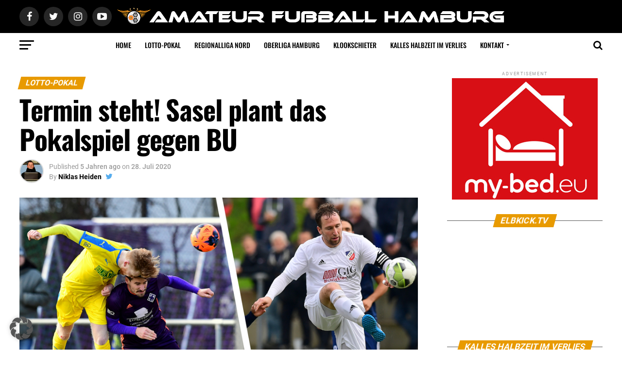

--- FILE ---
content_type: text/html; charset=UTF-8
request_url: https://www.amateur-fussball-hamburg.de/termin-steht-sasel-plant-das-pokalspiel-gegen-bu/
body_size: 19804
content:
<!DOCTYPE html>
<html lang="de">
<head>
<meta charset="UTF-8" >
<meta name="viewport" id="viewport" content="width=device-width, initial-scale=1.0, maximum-scale=1.0, minimum-scale=1.0, user-scalable=no" />
<link rel="pingback" href="https://www.amateur-fussball-hamburg.de/xmlrpc.php" />
<meta property="og:type" content="article" />
					<meta property="og:image" content="https://www.amateur-fussball-hamburg.de/wp-content/uploads/2020/07/Pokal_Sasel_BU-900x600.jpg" />
		<meta name="twitter:image" content="https://www.amateur-fussball-hamburg.de/wp-content/uploads/2020/07/Pokal_Sasel_BU-900x600.jpg" />
	<meta property="og:url" content="https://www.amateur-fussball-hamburg.de/termin-steht-sasel-plant-das-pokalspiel-gegen-bu/" />
<meta property="og:title" content="Termin steht! Sasel plant das Pokalspiel gegen BU" />
<meta property="og:description" content="Nach langem Warten gab der Hamburger Senat in der vergangenen Woche grünes Licht für die noch ausstehenden Spiele im Lotto-Pokal. Bereits am übernächsten Wochenende wollen der TSV Sasel und der HSV Barmbek-Uhlenhorst starten &#8211; mit einem umfangreichen Sicherheitskonzept. Nach der Ausnahmegenehmigung seitens des Hamburger Senates für das Austragen der bis heute noch ausstehenden Spiele im [&hellip;]" />
<meta name="twitter:card" content="summary">
<meta name="twitter:url" content="https://www.amateur-fussball-hamburg.de/termin-steht-sasel-plant-das-pokalspiel-gegen-bu/">
<meta name="twitter:title" content="Termin steht! Sasel plant das Pokalspiel gegen BU">
<meta name="twitter:description" content="Nach langem Warten gab der Hamburger Senat in der vergangenen Woche grünes Licht für die noch ausstehenden Spiele im Lotto-Pokal. Bereits am übernächsten Wochenende wollen der TSV Sasel und der HSV Barmbek-Uhlenhorst starten &#8211; mit einem umfangreichen Sicherheitskonzept. Nach der Ausnahmegenehmigung seitens des Hamburger Senates für das Austragen der bis heute noch ausstehenden Spiele im [&hellip;]">
<meta name='robots' content='index, follow, max-image-preview:large, max-snippet:-1, max-video-preview:-1' />

	<!-- This site is optimized with the Yoast SEO plugin v26.6 - https://yoast.com/wordpress/plugins/seo/ -->
	<title>Termin steht! Sasel plant das Pokalspiel gegen BU</title>
	<meta name="description" content="Nach langem Warten gab der Hamburger Senat in der vergangenen Woche grünes Licht für die noch ausstehenden Spiele im Lotto-Pokal. Bereits am übernächsten Wochenende wollen der TSV Sasel und der HSV Barmbek-Uhlenhorst starten - mit einem umfangreichen Sicherheitskonzept." />
	<link rel="canonical" href="https://www.amateur-fussball-hamburg.de/termin-steht-sasel-plant-das-pokalspiel-gegen-bu/" />
	<meta property="og:locale" content="de_DE" />
	<meta property="og:type" content="article" />
	<meta property="og:title" content="Termin steht! Sasel plant das Pokalspiel gegen BU" />
	<meta property="og:description" content="Nach langem Warten gab der Hamburger Senat in der vergangenen Woche grünes Licht für die noch ausstehenden Spiele im Lotto-Pokal. Bereits am übernächsten Wochenende wollen der TSV Sasel und der HSV Barmbek-Uhlenhorst starten - mit einem umfangreichen Sicherheitskonzept." />
	<meta property="og:url" content="https://www.amateur-fussball-hamburg.de/termin-steht-sasel-plant-das-pokalspiel-gegen-bu/" />
	<meta property="og:site_name" content="Amateur Fußball Hamburg" />
	<meta property="article:publisher" content="http://www.facebook.com/amateur.fussball.hamburg" />
	<meta property="article:author" content="https://www.facebook.com/niklasheiden22" />
	<meta property="article:published_time" content="2020-07-28T08:09:45+00:00" />
	<meta property="og:image" content="https://www.amateur-fussball-hamburg.de/wp-content/uploads/2020/07/Pokal_Sasel_BU.jpg" />
	<meta property="og:image:width" content="900" />
	<meta property="og:image:height" content="600" />
	<meta property="og:image:type" content="image/jpeg" />
	<meta name="author" content="Niklas Heiden" />
	<meta name="twitter:card" content="summary_large_image" />
	<meta name="twitter:title" content="Termin steht! Sasel plant das Pokalspiel gegen BU" />
	<meta name="twitter:description" content="Nach langem Warten gab der Hamburger Senat in der vergangenen Woche grünes Licht für die noch ausstehenden Spiele im Lotto-Pokal. Bereits am übernächsten Wochenende wollen der TSV Sasel und der HSV Barmbek-Uhlenhorst starten - mit einem umfangreichen Sicherheitskonzept." />
	<meta name="twitter:image" content="https://www.amateur-fussball-hamburg.de/wp-content/uploads/2020/07/Pokal_Sasel_BU.jpg" />
	<meta name="twitter:creator" content="@NiklasHeiden" />
	<meta name="twitter:site" content="@amateurfuballhh" />
	<meta name="twitter:label1" content="Verfasst von" />
	<meta name="twitter:data1" content="Niklas Heiden" />
	<meta name="twitter:label2" content="Geschätzte Lesezeit" />
	<meta name="twitter:data2" content="1 Minute" />
	<script type="application/ld+json" class="yoast-schema-graph">{"@context":"https://schema.org","@graph":[{"@type":"NewsArticle","@id":"https://www.amateur-fussball-hamburg.de/termin-steht-sasel-plant-das-pokalspiel-gegen-bu/#article","isPartOf":{"@id":"https://www.amateur-fussball-hamburg.de/termin-steht-sasel-plant-das-pokalspiel-gegen-bu/"},"author":{"name":"Niklas Heiden","@id":"https://www.amateur-fussball-hamburg.de/#/schema/person/a9fb5ed66bbdd4c6e7224cffdbe73b0e"},"headline":"Termin steht! Sasel plant das Pokalspiel gegen BU","datePublished":"2020-07-28T08:09:45+00:00","mainEntityOfPage":{"@id":"https://www.amateur-fussball-hamburg.de/termin-steht-sasel-plant-das-pokalspiel-gegen-bu/"},"wordCount":187,"commentCount":0,"publisher":{"@id":"https://www.amateur-fussball-hamburg.de/#organization"},"image":{"@id":"https://www.amateur-fussball-hamburg.de/termin-steht-sasel-plant-das-pokalspiel-gegen-bu/#primaryimage"},"thumbnailUrl":"https://www.amateur-fussball-hamburg.de/wp-content/uploads/2020/07/Pokal_Sasel_BU.jpg","keywords":["Hamburger Fußball-Verband","HFV","HSV Barmbek-Uhlenhorst","Lotto-Pokal","Top-Thema","TSV Sasel"],"articleSection":["LOTTO-Pokal","Top-Themen"],"inLanguage":"de","potentialAction":[{"@type":"CommentAction","name":"Comment","target":["https://www.amateur-fussball-hamburg.de/termin-steht-sasel-plant-das-pokalspiel-gegen-bu/#respond"]}]},{"@type":"WebPage","@id":"https://www.amateur-fussball-hamburg.de/termin-steht-sasel-plant-das-pokalspiel-gegen-bu/","url":"https://www.amateur-fussball-hamburg.de/termin-steht-sasel-plant-das-pokalspiel-gegen-bu/","name":"Termin steht! Sasel plant das Pokalspiel gegen BU","isPartOf":{"@id":"https://www.amateur-fussball-hamburg.de/#website"},"primaryImageOfPage":{"@id":"https://www.amateur-fussball-hamburg.de/termin-steht-sasel-plant-das-pokalspiel-gegen-bu/#primaryimage"},"image":{"@id":"https://www.amateur-fussball-hamburg.de/termin-steht-sasel-plant-das-pokalspiel-gegen-bu/#primaryimage"},"thumbnailUrl":"https://www.amateur-fussball-hamburg.de/wp-content/uploads/2020/07/Pokal_Sasel_BU.jpg","datePublished":"2020-07-28T08:09:45+00:00","description":"Nach langem Warten gab der Hamburger Senat in der vergangenen Woche grünes Licht für die noch ausstehenden Spiele im Lotto-Pokal. Bereits am übernächsten Wochenende wollen der TSV Sasel und der HSV Barmbek-Uhlenhorst starten - mit einem umfangreichen Sicherheitskonzept.","breadcrumb":{"@id":"https://www.amateur-fussball-hamburg.de/termin-steht-sasel-plant-das-pokalspiel-gegen-bu/#breadcrumb"},"inLanguage":"de","potentialAction":[{"@type":"ReadAction","target":["https://www.amateur-fussball-hamburg.de/termin-steht-sasel-plant-das-pokalspiel-gegen-bu/"]}]},{"@type":"ImageObject","inLanguage":"de","@id":"https://www.amateur-fussball-hamburg.de/termin-steht-sasel-plant-das-pokalspiel-gegen-bu/#primaryimage","url":"https://www.amateur-fussball-hamburg.de/wp-content/uploads/2020/07/Pokal_Sasel_BU.jpg","contentUrl":"https://www.amateur-fussball-hamburg.de/wp-content/uploads/2020/07/Pokal_Sasel_BU.jpg","width":900,"height":600},{"@type":"BreadcrumbList","@id":"https://www.amateur-fussball-hamburg.de/termin-steht-sasel-plant-das-pokalspiel-gegen-bu/#breadcrumb","itemListElement":[{"@type":"ListItem","position":1,"name":"Startseite","item":"https://www.amateur-fussball-hamburg.de/"},{"@type":"ListItem","position":2,"name":"Termin steht! Sasel plant das Pokalspiel gegen BU"}]},{"@type":"WebSite","@id":"https://www.amateur-fussball-hamburg.de/#website","url":"https://www.amateur-fussball-hamburg.de/","name":"Amateur Fußball Hamburg","description":"Das Fußballnachrichtenportal Amateur Fußball Hamburg berichtet ausführlich über die Oberliga Hamburg, die Regionalliga Nord und den Oddset-Pokal.","publisher":{"@id":"https://www.amateur-fussball-hamburg.de/#organization"},"potentialAction":[{"@type":"SearchAction","target":{"@type":"EntryPoint","urlTemplate":"https://www.amateur-fussball-hamburg.de/?s={search_term_string}"},"query-input":{"@type":"PropertyValueSpecification","valueRequired":true,"valueName":"search_term_string"}}],"inLanguage":"de"},{"@type":"Organization","@id":"https://www.amateur-fussball-hamburg.de/#organization","name":"Amateur Fußball Hamburg","url":"https://www.amateur-fussball-hamburg.de/","logo":{"@type":"ImageObject","inLanguage":"de","@id":"https://www.amateur-fussball-hamburg.de/#/schema/logo/image/","url":"https://www.amateur-fussball-hamburg.de/wp-content/uploads/2020/07/A-F-H-Logo-2.png","contentUrl":"https://www.amateur-fussball-hamburg.de/wp-content/uploads/2020/07/A-F-H-Logo-2.png","width":1431,"height":770,"caption":"Amateur Fußball Hamburg"},"image":{"@id":"https://www.amateur-fussball-hamburg.de/#/schema/logo/image/"},"sameAs":["http://www.facebook.com/amateur.fussball.hamburg","https://x.com/amateurfuballhh","https://www.instagram.com/amateurfussballhh/","https://www.youtube.com/channel/UC2l0sN3Utt0Yj25YN0i_RYQ"]},{"@type":"Person","@id":"https://www.amateur-fussball-hamburg.de/#/schema/person/a9fb5ed66bbdd4c6e7224cffdbe73b0e","name":"Niklas Heiden","image":{"@type":"ImageObject","inLanguage":"de","@id":"https://www.amateur-fussball-hamburg.de/#/schema/person/image/","url":"https://www.amateur-fussball-hamburg.de/wp-content/uploads/2020/10/KA1_4184-e1603972828923-150x145.jpg","contentUrl":"https://www.amateur-fussball-hamburg.de/wp-content/uploads/2020/10/KA1_4184-e1603972828923-150x145.jpg","caption":"Niklas Heiden"},"description":"Chefredakteur: Niklas ist Initiator von Amateur Fußball Hamburg und somit seit der ersten Stunde mit an Bord. Der 22-Jährige interessiert sich für alles, was im Hamburger Amateurfußball vor sich geht und hat dieses Projekt deshalb ins Leben gerufen.","sameAs":["http://www.niklasheiden.com","https://www.facebook.com/niklasheiden22","https://www.instagram.com/niklas.heiden/","https://x.com/NiklasHeiden","https://www.youtube.com/channel/UCPC39Vzd6h3g7iGMzXa9h8w"],"url":"https://www.amateur-fussball-hamburg.de/author/admin-niklas/"}]}</script>
	<!-- / Yoast SEO plugin. -->



<link rel="alternate" type="application/rss+xml" title="Amateur Fußball Hamburg &raquo; Feed" href="https://www.amateur-fussball-hamburg.de/feed/" />
<link rel="alternate" type="application/rss+xml" title="Amateur Fußball Hamburg &raquo; Kommentar-Feed" href="https://www.amateur-fussball-hamburg.de/comments/feed/" />
<link rel="alternate" type="application/rss+xml" title="Amateur Fußball Hamburg &raquo; Termin steht! Sasel plant das Pokalspiel gegen BU-Kommentar-Feed" href="https://www.amateur-fussball-hamburg.de/termin-steht-sasel-plant-das-pokalspiel-gegen-bu/feed/" />
<link rel="alternate" title="oEmbed (JSON)" type="application/json+oembed" href="https://www.amateur-fussball-hamburg.de/wp-json/oembed/1.0/embed?url=https%3A%2F%2Fwww.amateur-fussball-hamburg.de%2Ftermin-steht-sasel-plant-das-pokalspiel-gegen-bu%2F" />
<link rel="alternate" title="oEmbed (XML)" type="text/xml+oembed" href="https://www.amateur-fussball-hamburg.de/wp-json/oembed/1.0/embed?url=https%3A%2F%2Fwww.amateur-fussball-hamburg.de%2Ftermin-steht-sasel-plant-das-pokalspiel-gegen-bu%2F&#038;format=xml" />
		<!-- This site uses the Google Analytics by MonsterInsights plugin v9.11.0 - Using Analytics tracking - https://www.monsterinsights.com/ -->
							<script src="//www.googletagmanager.com/gtag/js?id=G-MWWQZV4XZV"  data-cfasync="false" data-wpfc-render="false" type="text/javascript" async></script>
			<script data-cfasync="false" data-wpfc-render="false" type="text/javascript">
				var mi_version = '9.11.0';
				var mi_track_user = true;
				var mi_no_track_reason = '';
								var MonsterInsightsDefaultLocations = {"page_location":"https:\/\/www.amateur-fussball-hamburg.de\/termin-steht-sasel-plant-das-pokalspiel-gegen-bu\/"};
								if ( typeof MonsterInsightsPrivacyGuardFilter === 'function' ) {
					var MonsterInsightsLocations = (typeof MonsterInsightsExcludeQuery === 'object') ? MonsterInsightsPrivacyGuardFilter( MonsterInsightsExcludeQuery ) : MonsterInsightsPrivacyGuardFilter( MonsterInsightsDefaultLocations );
				} else {
					var MonsterInsightsLocations = (typeof MonsterInsightsExcludeQuery === 'object') ? MonsterInsightsExcludeQuery : MonsterInsightsDefaultLocations;
				}

								var disableStrs = [
										'ga-disable-G-MWWQZV4XZV',
									];

				/* Function to detect opted out users */
				function __gtagTrackerIsOptedOut() {
					for (var index = 0; index < disableStrs.length; index++) {
						if (document.cookie.indexOf(disableStrs[index] + '=true') > -1) {
							return true;
						}
					}

					return false;
				}

				/* Disable tracking if the opt-out cookie exists. */
				if (__gtagTrackerIsOptedOut()) {
					for (var index = 0; index < disableStrs.length; index++) {
						window[disableStrs[index]] = true;
					}
				}

				/* Opt-out function */
				function __gtagTrackerOptout() {
					for (var index = 0; index < disableStrs.length; index++) {
						document.cookie = disableStrs[index] + '=true; expires=Thu, 31 Dec 2099 23:59:59 UTC; path=/';
						window[disableStrs[index]] = true;
					}
				}

				if ('undefined' === typeof gaOptout) {
					function gaOptout() {
						__gtagTrackerOptout();
					}
				}
								window.dataLayer = window.dataLayer || [];

				window.MonsterInsightsDualTracker = {
					helpers: {},
					trackers: {},
				};
				if (mi_track_user) {
					function __gtagDataLayer() {
						dataLayer.push(arguments);
					}

					function __gtagTracker(type, name, parameters) {
						if (!parameters) {
							parameters = {};
						}

						if (parameters.send_to) {
							__gtagDataLayer.apply(null, arguments);
							return;
						}

						if (type === 'event') {
														parameters.send_to = monsterinsights_frontend.v4_id;
							var hookName = name;
							if (typeof parameters['event_category'] !== 'undefined') {
								hookName = parameters['event_category'] + ':' + name;
							}

							if (typeof MonsterInsightsDualTracker.trackers[hookName] !== 'undefined') {
								MonsterInsightsDualTracker.trackers[hookName](parameters);
							} else {
								__gtagDataLayer('event', name, parameters);
							}
							
						} else {
							__gtagDataLayer.apply(null, arguments);
						}
					}

					__gtagTracker('js', new Date());
					__gtagTracker('set', {
						'developer_id.dZGIzZG': true,
											});
					if ( MonsterInsightsLocations.page_location ) {
						__gtagTracker('set', MonsterInsightsLocations);
					}
										__gtagTracker('config', 'G-MWWQZV4XZV', {"forceSSL":"true","anonymize_ip":"true"} );
										window.gtag = __gtagTracker;										(function () {
						/* https://developers.google.com/analytics/devguides/collection/analyticsjs/ */
						/* ga and __gaTracker compatibility shim. */
						var noopfn = function () {
							return null;
						};
						var newtracker = function () {
							return new Tracker();
						};
						var Tracker = function () {
							return null;
						};
						var p = Tracker.prototype;
						p.get = noopfn;
						p.set = noopfn;
						p.send = function () {
							var args = Array.prototype.slice.call(arguments);
							args.unshift('send');
							__gaTracker.apply(null, args);
						};
						var __gaTracker = function () {
							var len = arguments.length;
							if (len === 0) {
								return;
							}
							var f = arguments[len - 1];
							if (typeof f !== 'object' || f === null || typeof f.hitCallback !== 'function') {
								if ('send' === arguments[0]) {
									var hitConverted, hitObject = false, action;
									if ('event' === arguments[1]) {
										if ('undefined' !== typeof arguments[3]) {
											hitObject = {
												'eventAction': arguments[3],
												'eventCategory': arguments[2],
												'eventLabel': arguments[4],
												'value': arguments[5] ? arguments[5] : 1,
											}
										}
									}
									if ('pageview' === arguments[1]) {
										if ('undefined' !== typeof arguments[2]) {
											hitObject = {
												'eventAction': 'page_view',
												'page_path': arguments[2],
											}
										}
									}
									if (typeof arguments[2] === 'object') {
										hitObject = arguments[2];
									}
									if (typeof arguments[5] === 'object') {
										Object.assign(hitObject, arguments[5]);
									}
									if ('undefined' !== typeof arguments[1].hitType) {
										hitObject = arguments[1];
										if ('pageview' === hitObject.hitType) {
											hitObject.eventAction = 'page_view';
										}
									}
									if (hitObject) {
										action = 'timing' === arguments[1].hitType ? 'timing_complete' : hitObject.eventAction;
										hitConverted = mapArgs(hitObject);
										__gtagTracker('event', action, hitConverted);
									}
								}
								return;
							}

							function mapArgs(args) {
								var arg, hit = {};
								var gaMap = {
									'eventCategory': 'event_category',
									'eventAction': 'event_action',
									'eventLabel': 'event_label',
									'eventValue': 'event_value',
									'nonInteraction': 'non_interaction',
									'timingCategory': 'event_category',
									'timingVar': 'name',
									'timingValue': 'value',
									'timingLabel': 'event_label',
									'page': 'page_path',
									'location': 'page_location',
									'title': 'page_title',
									'referrer' : 'page_referrer',
								};
								for (arg in args) {
																		if (!(!args.hasOwnProperty(arg) || !gaMap.hasOwnProperty(arg))) {
										hit[gaMap[arg]] = args[arg];
									} else {
										hit[arg] = args[arg];
									}
								}
								return hit;
							}

							try {
								f.hitCallback();
							} catch (ex) {
							}
						};
						__gaTracker.create = newtracker;
						__gaTracker.getByName = newtracker;
						__gaTracker.getAll = function () {
							return [];
						};
						__gaTracker.remove = noopfn;
						__gaTracker.loaded = true;
						window['__gaTracker'] = __gaTracker;
					})();
									} else {
										console.log("");
					(function () {
						function __gtagTracker() {
							return null;
						}

						window['__gtagTracker'] = __gtagTracker;
						window['gtag'] = __gtagTracker;
					})();
									}
			</script>
							<!-- / Google Analytics by MonsterInsights -->
		<style id='wp-img-auto-sizes-contain-inline-css' type='text/css'>
img:is([sizes=auto i],[sizes^="auto," i]){contain-intrinsic-size:3000px 1500px}
/*# sourceURL=wp-img-auto-sizes-contain-inline-css */
</style>
<style id='wp-block-library-inline-css' type='text/css'>
:root{--wp-block-synced-color:#7a00df;--wp-block-synced-color--rgb:122,0,223;--wp-bound-block-color:var(--wp-block-synced-color);--wp-editor-canvas-background:#ddd;--wp-admin-theme-color:#007cba;--wp-admin-theme-color--rgb:0,124,186;--wp-admin-theme-color-darker-10:#006ba1;--wp-admin-theme-color-darker-10--rgb:0,107,160.5;--wp-admin-theme-color-darker-20:#005a87;--wp-admin-theme-color-darker-20--rgb:0,90,135;--wp-admin-border-width-focus:2px}@media (min-resolution:192dpi){:root{--wp-admin-border-width-focus:1.5px}}.wp-element-button{cursor:pointer}:root .has-very-light-gray-background-color{background-color:#eee}:root .has-very-dark-gray-background-color{background-color:#313131}:root .has-very-light-gray-color{color:#eee}:root .has-very-dark-gray-color{color:#313131}:root .has-vivid-green-cyan-to-vivid-cyan-blue-gradient-background{background:linear-gradient(135deg,#00d084,#0693e3)}:root .has-purple-crush-gradient-background{background:linear-gradient(135deg,#34e2e4,#4721fb 50%,#ab1dfe)}:root .has-hazy-dawn-gradient-background{background:linear-gradient(135deg,#faaca8,#dad0ec)}:root .has-subdued-olive-gradient-background{background:linear-gradient(135deg,#fafae1,#67a671)}:root .has-atomic-cream-gradient-background{background:linear-gradient(135deg,#fdd79a,#004a59)}:root .has-nightshade-gradient-background{background:linear-gradient(135deg,#330968,#31cdcf)}:root .has-midnight-gradient-background{background:linear-gradient(135deg,#020381,#2874fc)}:root{--wp--preset--font-size--normal:16px;--wp--preset--font-size--huge:42px}.has-regular-font-size{font-size:1em}.has-larger-font-size{font-size:2.625em}.has-normal-font-size{font-size:var(--wp--preset--font-size--normal)}.has-huge-font-size{font-size:var(--wp--preset--font-size--huge)}.has-text-align-center{text-align:center}.has-text-align-left{text-align:left}.has-text-align-right{text-align:right}.has-fit-text{white-space:nowrap!important}#end-resizable-editor-section{display:none}.aligncenter{clear:both}.items-justified-left{justify-content:flex-start}.items-justified-center{justify-content:center}.items-justified-right{justify-content:flex-end}.items-justified-space-between{justify-content:space-between}.screen-reader-text{border:0;clip-path:inset(50%);height:1px;margin:-1px;overflow:hidden;padding:0;position:absolute;width:1px;word-wrap:normal!important}.screen-reader-text:focus{background-color:#ddd;clip-path:none;color:#444;display:block;font-size:1em;height:auto;left:5px;line-height:normal;padding:15px 23px 14px;text-decoration:none;top:5px;width:auto;z-index:100000}html :where(.has-border-color){border-style:solid}html :where([style*=border-top-color]){border-top-style:solid}html :where([style*=border-right-color]){border-right-style:solid}html :where([style*=border-bottom-color]){border-bottom-style:solid}html :where([style*=border-left-color]){border-left-style:solid}html :where([style*=border-width]){border-style:solid}html :where([style*=border-top-width]){border-top-style:solid}html :where([style*=border-right-width]){border-right-style:solid}html :where([style*=border-bottom-width]){border-bottom-style:solid}html :where([style*=border-left-width]){border-left-style:solid}html :where(img[class*=wp-image-]){height:auto;max-width:100%}:where(figure){margin:0 0 1em}html :where(.is-position-sticky){--wp-admin--admin-bar--position-offset:var(--wp-admin--admin-bar--height,0px)}@media screen and (max-width:600px){html :where(.is-position-sticky){--wp-admin--admin-bar--position-offset:0px}}

/*# sourceURL=wp-block-library-inline-css */
</style><style id='global-styles-inline-css' type='text/css'>
:root{--wp--preset--aspect-ratio--square: 1;--wp--preset--aspect-ratio--4-3: 4/3;--wp--preset--aspect-ratio--3-4: 3/4;--wp--preset--aspect-ratio--3-2: 3/2;--wp--preset--aspect-ratio--2-3: 2/3;--wp--preset--aspect-ratio--16-9: 16/9;--wp--preset--aspect-ratio--9-16: 9/16;--wp--preset--color--black: #000000;--wp--preset--color--cyan-bluish-gray: #abb8c3;--wp--preset--color--white: #ffffff;--wp--preset--color--pale-pink: #f78da7;--wp--preset--color--vivid-red: #cf2e2e;--wp--preset--color--luminous-vivid-orange: #ff6900;--wp--preset--color--luminous-vivid-amber: #fcb900;--wp--preset--color--light-green-cyan: #7bdcb5;--wp--preset--color--vivid-green-cyan: #00d084;--wp--preset--color--pale-cyan-blue: #8ed1fc;--wp--preset--color--vivid-cyan-blue: #0693e3;--wp--preset--color--vivid-purple: #9b51e0;--wp--preset--gradient--vivid-cyan-blue-to-vivid-purple: linear-gradient(135deg,rgb(6,147,227) 0%,rgb(155,81,224) 100%);--wp--preset--gradient--light-green-cyan-to-vivid-green-cyan: linear-gradient(135deg,rgb(122,220,180) 0%,rgb(0,208,130) 100%);--wp--preset--gradient--luminous-vivid-amber-to-luminous-vivid-orange: linear-gradient(135deg,rgb(252,185,0) 0%,rgb(255,105,0) 100%);--wp--preset--gradient--luminous-vivid-orange-to-vivid-red: linear-gradient(135deg,rgb(255,105,0) 0%,rgb(207,46,46) 100%);--wp--preset--gradient--very-light-gray-to-cyan-bluish-gray: linear-gradient(135deg,rgb(238,238,238) 0%,rgb(169,184,195) 100%);--wp--preset--gradient--cool-to-warm-spectrum: linear-gradient(135deg,rgb(74,234,220) 0%,rgb(151,120,209) 20%,rgb(207,42,186) 40%,rgb(238,44,130) 60%,rgb(251,105,98) 80%,rgb(254,248,76) 100%);--wp--preset--gradient--blush-light-purple: linear-gradient(135deg,rgb(255,206,236) 0%,rgb(152,150,240) 100%);--wp--preset--gradient--blush-bordeaux: linear-gradient(135deg,rgb(254,205,165) 0%,rgb(254,45,45) 50%,rgb(107,0,62) 100%);--wp--preset--gradient--luminous-dusk: linear-gradient(135deg,rgb(255,203,112) 0%,rgb(199,81,192) 50%,rgb(65,88,208) 100%);--wp--preset--gradient--pale-ocean: linear-gradient(135deg,rgb(255,245,203) 0%,rgb(182,227,212) 50%,rgb(51,167,181) 100%);--wp--preset--gradient--electric-grass: linear-gradient(135deg,rgb(202,248,128) 0%,rgb(113,206,126) 100%);--wp--preset--gradient--midnight: linear-gradient(135deg,rgb(2,3,129) 0%,rgb(40,116,252) 100%);--wp--preset--font-size--small: 13px;--wp--preset--font-size--medium: 20px;--wp--preset--font-size--large: 36px;--wp--preset--font-size--x-large: 42px;--wp--preset--spacing--20: 0.44rem;--wp--preset--spacing--30: 0.67rem;--wp--preset--spacing--40: 1rem;--wp--preset--spacing--50: 1.5rem;--wp--preset--spacing--60: 2.25rem;--wp--preset--spacing--70: 3.38rem;--wp--preset--spacing--80: 5.06rem;--wp--preset--shadow--natural: 6px 6px 9px rgba(0, 0, 0, 0.2);--wp--preset--shadow--deep: 12px 12px 50px rgba(0, 0, 0, 0.4);--wp--preset--shadow--sharp: 6px 6px 0px rgba(0, 0, 0, 0.2);--wp--preset--shadow--outlined: 6px 6px 0px -3px rgb(255, 255, 255), 6px 6px rgb(0, 0, 0);--wp--preset--shadow--crisp: 6px 6px 0px rgb(0, 0, 0);}:where(.is-layout-flex){gap: 0.5em;}:where(.is-layout-grid){gap: 0.5em;}body .is-layout-flex{display: flex;}.is-layout-flex{flex-wrap: wrap;align-items: center;}.is-layout-flex > :is(*, div){margin: 0;}body .is-layout-grid{display: grid;}.is-layout-grid > :is(*, div){margin: 0;}:where(.wp-block-columns.is-layout-flex){gap: 2em;}:where(.wp-block-columns.is-layout-grid){gap: 2em;}:where(.wp-block-post-template.is-layout-flex){gap: 1.25em;}:where(.wp-block-post-template.is-layout-grid){gap: 1.25em;}.has-black-color{color: var(--wp--preset--color--black) !important;}.has-cyan-bluish-gray-color{color: var(--wp--preset--color--cyan-bluish-gray) !important;}.has-white-color{color: var(--wp--preset--color--white) !important;}.has-pale-pink-color{color: var(--wp--preset--color--pale-pink) !important;}.has-vivid-red-color{color: var(--wp--preset--color--vivid-red) !important;}.has-luminous-vivid-orange-color{color: var(--wp--preset--color--luminous-vivid-orange) !important;}.has-luminous-vivid-amber-color{color: var(--wp--preset--color--luminous-vivid-amber) !important;}.has-light-green-cyan-color{color: var(--wp--preset--color--light-green-cyan) !important;}.has-vivid-green-cyan-color{color: var(--wp--preset--color--vivid-green-cyan) !important;}.has-pale-cyan-blue-color{color: var(--wp--preset--color--pale-cyan-blue) !important;}.has-vivid-cyan-blue-color{color: var(--wp--preset--color--vivid-cyan-blue) !important;}.has-vivid-purple-color{color: var(--wp--preset--color--vivid-purple) !important;}.has-black-background-color{background-color: var(--wp--preset--color--black) !important;}.has-cyan-bluish-gray-background-color{background-color: var(--wp--preset--color--cyan-bluish-gray) !important;}.has-white-background-color{background-color: var(--wp--preset--color--white) !important;}.has-pale-pink-background-color{background-color: var(--wp--preset--color--pale-pink) !important;}.has-vivid-red-background-color{background-color: var(--wp--preset--color--vivid-red) !important;}.has-luminous-vivid-orange-background-color{background-color: var(--wp--preset--color--luminous-vivid-orange) !important;}.has-luminous-vivid-amber-background-color{background-color: var(--wp--preset--color--luminous-vivid-amber) !important;}.has-light-green-cyan-background-color{background-color: var(--wp--preset--color--light-green-cyan) !important;}.has-vivid-green-cyan-background-color{background-color: var(--wp--preset--color--vivid-green-cyan) !important;}.has-pale-cyan-blue-background-color{background-color: var(--wp--preset--color--pale-cyan-blue) !important;}.has-vivid-cyan-blue-background-color{background-color: var(--wp--preset--color--vivid-cyan-blue) !important;}.has-vivid-purple-background-color{background-color: var(--wp--preset--color--vivid-purple) !important;}.has-black-border-color{border-color: var(--wp--preset--color--black) !important;}.has-cyan-bluish-gray-border-color{border-color: var(--wp--preset--color--cyan-bluish-gray) !important;}.has-white-border-color{border-color: var(--wp--preset--color--white) !important;}.has-pale-pink-border-color{border-color: var(--wp--preset--color--pale-pink) !important;}.has-vivid-red-border-color{border-color: var(--wp--preset--color--vivid-red) !important;}.has-luminous-vivid-orange-border-color{border-color: var(--wp--preset--color--luminous-vivid-orange) !important;}.has-luminous-vivid-amber-border-color{border-color: var(--wp--preset--color--luminous-vivid-amber) !important;}.has-light-green-cyan-border-color{border-color: var(--wp--preset--color--light-green-cyan) !important;}.has-vivid-green-cyan-border-color{border-color: var(--wp--preset--color--vivid-green-cyan) !important;}.has-pale-cyan-blue-border-color{border-color: var(--wp--preset--color--pale-cyan-blue) !important;}.has-vivid-cyan-blue-border-color{border-color: var(--wp--preset--color--vivid-cyan-blue) !important;}.has-vivid-purple-border-color{border-color: var(--wp--preset--color--vivid-purple) !important;}.has-vivid-cyan-blue-to-vivid-purple-gradient-background{background: var(--wp--preset--gradient--vivid-cyan-blue-to-vivid-purple) !important;}.has-light-green-cyan-to-vivid-green-cyan-gradient-background{background: var(--wp--preset--gradient--light-green-cyan-to-vivid-green-cyan) !important;}.has-luminous-vivid-amber-to-luminous-vivid-orange-gradient-background{background: var(--wp--preset--gradient--luminous-vivid-amber-to-luminous-vivid-orange) !important;}.has-luminous-vivid-orange-to-vivid-red-gradient-background{background: var(--wp--preset--gradient--luminous-vivid-orange-to-vivid-red) !important;}.has-very-light-gray-to-cyan-bluish-gray-gradient-background{background: var(--wp--preset--gradient--very-light-gray-to-cyan-bluish-gray) !important;}.has-cool-to-warm-spectrum-gradient-background{background: var(--wp--preset--gradient--cool-to-warm-spectrum) !important;}.has-blush-light-purple-gradient-background{background: var(--wp--preset--gradient--blush-light-purple) !important;}.has-blush-bordeaux-gradient-background{background: var(--wp--preset--gradient--blush-bordeaux) !important;}.has-luminous-dusk-gradient-background{background: var(--wp--preset--gradient--luminous-dusk) !important;}.has-pale-ocean-gradient-background{background: var(--wp--preset--gradient--pale-ocean) !important;}.has-electric-grass-gradient-background{background: var(--wp--preset--gradient--electric-grass) !important;}.has-midnight-gradient-background{background: var(--wp--preset--gradient--midnight) !important;}.has-small-font-size{font-size: var(--wp--preset--font-size--small) !important;}.has-medium-font-size{font-size: var(--wp--preset--font-size--medium) !important;}.has-large-font-size{font-size: var(--wp--preset--font-size--large) !important;}.has-x-large-font-size{font-size: var(--wp--preset--font-size--x-large) !important;}
/*# sourceURL=global-styles-inline-css */
</style>

<style id='classic-theme-styles-inline-css' type='text/css'>
/*! This file is auto-generated */
.wp-block-button__link{color:#fff;background-color:#32373c;border-radius:9999px;box-shadow:none;text-decoration:none;padding:calc(.667em + 2px) calc(1.333em + 2px);font-size:1.125em}.wp-block-file__button{background:#32373c;color:#fff;text-decoration:none}
/*# sourceURL=/wp-includes/css/classic-themes.min.css */
</style>
<link rel='stylesheet' id='ppress-frontend-css' href='https://www.amateur-fussball-hamburg.de/wp-content/plugins/wp-user-avatar/assets/css/frontend.min.css' type='text/css' media='all' />
<link rel='stylesheet' id='ppress-flatpickr-css' href='https://www.amateur-fussball-hamburg.de/wp-content/plugins/wp-user-avatar/assets/flatpickr/flatpickr.min.css' type='text/css' media='all' />
<link rel='stylesheet' id='ppress-select2-css' href='https://www.amateur-fussball-hamburg.de/wp-content/plugins/wp-user-avatar/assets/select2/select2.min.css' type='text/css' media='all' />
<link rel='stylesheet' id='mvp-custom-style-css' href='https://www.amateur-fussball-hamburg.de/wp-content/themes/zox-news/style.css' type='text/css' media='all' />
<style id='mvp-custom-style-inline-css' type='text/css'>


#mvp-wallpaper {
	background: url() no-repeat 50% 0;
	}

#mvp-foot-copy a {
	color: #ffffff;
	}

#mvp-content-main p a,
.mvp-post-add-main p a {
	box-shadow: inset 0 -4px 0 #ffffff;
	}

#mvp-content-main p a:hover,
.mvp-post-add-main p a:hover {
	background: #ffffff;
	}

a,
a:visited,
.post-info-name a,
.woocommerce .woocommerce-breadcrumb a {
	color: #000000;
	}

#mvp-side-wrap a:hover {
	color: #000000;
	}

.mvp-fly-top:hover,
.mvp-vid-box-wrap,
ul.mvp-soc-mob-list li.mvp-soc-mob-com {
	background: #e89a00;
	}

nav.mvp-fly-nav-menu ul li.menu-item-has-children:after,
.mvp-feat1-left-wrap span.mvp-cd-cat,
.mvp-widget-feat1-top-story span.mvp-cd-cat,
.mvp-widget-feat2-left-cont span.mvp-cd-cat,
.mvp-widget-dark-feat span.mvp-cd-cat,
.mvp-widget-dark-sub span.mvp-cd-cat,
.mvp-vid-wide-text span.mvp-cd-cat,
.mvp-feat2-top-text span.mvp-cd-cat,
.mvp-feat3-main-story span.mvp-cd-cat,
.mvp-feat3-sub-text span.mvp-cd-cat,
.mvp-feat4-main-text span.mvp-cd-cat,
.woocommerce-message:before,
.woocommerce-info:before,
.woocommerce-message:before {
	color: #e89a00;
	}

#searchform input,
.mvp-authors-name {
	border-bottom: 1px solid #e89a00;
	}

.mvp-fly-top:hover {
	border-top: 1px solid #e89a00;
	border-left: 1px solid #e89a00;
	border-bottom: 1px solid #e89a00;
	}

.woocommerce .widget_price_filter .ui-slider .ui-slider-handle,
.woocommerce #respond input#submit.alt,
.woocommerce a.button.alt,
.woocommerce button.button.alt,
.woocommerce input.button.alt,
.woocommerce #respond input#submit.alt:hover,
.woocommerce a.button.alt:hover,
.woocommerce button.button.alt:hover,
.woocommerce input.button.alt:hover {
	background-color: #e89a00;
	}

.woocommerce-error,
.woocommerce-info,
.woocommerce-message {
	border-top-color: #e89a00;
	}

ul.mvp-feat1-list-buts li.active span.mvp-feat1-list-but,
span.mvp-widget-home-title,
span.mvp-post-cat,
span.mvp-feat1-pop-head {
	background: #e89a00;
	}

.woocommerce span.onsale {
	background-color: #e89a00;
	}

.mvp-widget-feat2-side-more-but,
.woocommerce .star-rating span:before,
span.mvp-prev-next-label,
.mvp-cat-date-wrap .sticky {
	color: #e89a00 !important;
	}

#mvp-main-nav-top,
#mvp-fly-wrap,
.mvp-soc-mob-right,
#mvp-main-nav-small-cont {
	background: #000000;
	}

#mvp-main-nav-small .mvp-fly-but-wrap span,
#mvp-main-nav-small .mvp-search-but-wrap span,
.mvp-nav-top-left .mvp-fly-but-wrap span,
#mvp-fly-wrap .mvp-fly-but-wrap span {
	background: #555555;
	}

.mvp-nav-top-right .mvp-nav-search-but,
span.mvp-fly-soc-head,
.mvp-soc-mob-right i,
#mvp-main-nav-small span.mvp-nav-search-but,
#mvp-main-nav-small .mvp-nav-menu ul li a  {
	color: #555555;
	}

#mvp-main-nav-small .mvp-nav-menu ul li.menu-item-has-children a:after {
	border-color: #555555 transparent transparent transparent;
	}

#mvp-nav-top-wrap span.mvp-nav-search-but:hover,
#mvp-main-nav-small span.mvp-nav-search-but:hover {
	color: #e89a00;
	}

#mvp-nav-top-wrap .mvp-fly-but-wrap:hover span,
#mvp-main-nav-small .mvp-fly-but-wrap:hover span,
span.mvp-woo-cart-num:hover {
	background: #e89a00;
	}

#mvp-main-nav-bot-cont {
	background: #ffffff;
	}

#mvp-nav-bot-wrap .mvp-fly-but-wrap span,
#mvp-nav-bot-wrap .mvp-search-but-wrap span {
	background: #000000;
	}

#mvp-nav-bot-wrap span.mvp-nav-search-but,
#mvp-nav-bot-wrap .mvp-nav-menu ul li a {
	color: #000000;
	}

#mvp-nav-bot-wrap .mvp-nav-menu ul li.menu-item-has-children a:after {
	border-color: #000000 transparent transparent transparent;
	}

.mvp-nav-menu ul li:hover a {
	border-bottom: 5px solid #e89a00;
	}

#mvp-nav-bot-wrap .mvp-fly-but-wrap:hover span {
	background: #e89a00;
	}

#mvp-nav-bot-wrap span.mvp-nav-search-but:hover {
	color: #e89a00;
	}

body,
.mvp-feat1-feat-text p,
.mvp-feat2-top-text p,
.mvp-feat3-main-text p,
.mvp-feat3-sub-text p,
#searchform input,
.mvp-author-info-text,
span.mvp-post-excerpt,
.mvp-nav-menu ul li ul.sub-menu li a,
nav.mvp-fly-nav-menu ul li a,
.mvp-ad-label,
span.mvp-feat-caption,
.mvp-post-tags a,
.mvp-post-tags a:visited,
span.mvp-author-box-name a,
#mvp-author-box-text p,
.mvp-post-gallery-text p,
ul.mvp-soc-mob-list li span,
#comments,
h3#reply-title,
h2.comments,
#mvp-foot-copy p,
span.mvp-fly-soc-head,
.mvp-post-tags-header,
span.mvp-prev-next-label,
span.mvp-post-add-link-but,
#mvp-comments-button a,
#mvp-comments-button span.mvp-comment-but-text,
.woocommerce ul.product_list_widget span.product-title,
.woocommerce ul.product_list_widget li a,
.woocommerce #reviews #comments ol.commentlist li .comment-text p.meta,
.woocommerce div.product p.price,
.woocommerce div.product p.price ins,
.woocommerce div.product p.price del,
.woocommerce ul.products li.product .price del,
.woocommerce ul.products li.product .price ins,
.woocommerce ul.products li.product .price,
.woocommerce #respond input#submit,
.woocommerce a.button,
.woocommerce button.button,
.woocommerce input.button,
.woocommerce .widget_price_filter .price_slider_amount .button,
.woocommerce span.onsale,
.woocommerce-review-link,
#woo-content p.woocommerce-result-count,
.woocommerce div.product .woocommerce-tabs ul.tabs li a,
a.mvp-inf-more-but,
span.mvp-cont-read-but,
span.mvp-cd-cat,
span.mvp-cd-date,
.mvp-feat4-main-text p,
span.mvp-woo-cart-num,
span.mvp-widget-home-title2,
.wp-caption,
#mvp-content-main p.wp-caption-text,
.gallery-caption,
.mvp-post-add-main p.wp-caption-text,
#bbpress-forums,
#bbpress-forums p,
.protected-post-form input,
#mvp-feat6-text p {
	font-family: 'Roboto', sans-serif;
	}

.mvp-blog-story-text p,
span.mvp-author-page-desc,
#mvp-404 p,
.mvp-widget-feat1-bot-text p,
.mvp-widget-feat2-left-text p,
.mvp-flex-story-text p,
.mvp-search-text p,
#mvp-content-main p,
.mvp-post-add-main p,
#mvp-content-main ul li,
#mvp-content-main ol li,
.rwp-summary,
.rwp-u-review__comment,
.mvp-feat5-mid-main-text p,
.mvp-feat5-small-main-text p,
#mvp-content-main .wp-block-button__link,
.wp-block-audio figcaption,
.wp-block-video figcaption,
.wp-block-embed figcaption,
.wp-block-verse pre,
pre.wp-block-verse {
	font-family: 'PT Serif', sans-serif;
	}

.mvp-nav-menu ul li a,
#mvp-foot-menu ul li a {
	font-family: 'Oswald', sans-serif;
	}


.mvp-feat1-sub-text h2,
.mvp-feat1-pop-text h2,
.mvp-feat1-list-text h2,
.mvp-widget-feat1-top-text h2,
.mvp-widget-feat1-bot-text h2,
.mvp-widget-dark-feat-text h2,
.mvp-widget-dark-sub-text h2,
.mvp-widget-feat2-left-text h2,
.mvp-widget-feat2-right-text h2,
.mvp-blog-story-text h2,
.mvp-flex-story-text h2,
.mvp-vid-wide-more-text p,
.mvp-prev-next-text p,
.mvp-related-text,
.mvp-post-more-text p,
h2.mvp-authors-latest a,
.mvp-feat2-bot-text h2,
.mvp-feat3-sub-text h2,
.mvp-feat3-main-text h2,
.mvp-feat4-main-text h2,
.mvp-feat5-text h2,
.mvp-feat5-mid-main-text h2,
.mvp-feat5-small-main-text h2,
.mvp-feat5-mid-sub-text h2,
#mvp-feat6-text h2,
.alp-related-posts-wrapper .alp-related-post .post-title {
	font-family: 'Oswald', sans-serif;
	}

.mvp-feat2-top-text h2,
.mvp-feat1-feat-text h2,
h1.mvp-post-title,
h1.mvp-post-title-wide,
.mvp-drop-nav-title h4,
#mvp-content-main blockquote p,
.mvp-post-add-main blockquote p,
#mvp-content-main p.has-large-font-size,
#mvp-404 h1,
#woo-content h1.page-title,
.woocommerce div.product .product_title,
.woocommerce ul.products li.product h3,
.alp-related-posts .current .post-title {
	font-family: 'Oswald', sans-serif;
	}

span.mvp-feat1-pop-head,
.mvp-feat1-pop-text:before,
span.mvp-feat1-list-but,
span.mvp-widget-home-title,
.mvp-widget-feat2-side-more,
span.mvp-post-cat,
span.mvp-page-head,
h1.mvp-author-top-head,
.mvp-authors-name,
#mvp-content-main h1,
#mvp-content-main h2,
#mvp-content-main h3,
#mvp-content-main h4,
#mvp-content-main h5,
#mvp-content-main h6,
.woocommerce .related h2,
.woocommerce div.product .woocommerce-tabs .panel h2,
.woocommerce div.product .product_title,
.mvp-feat5-side-list .mvp-feat1-list-img:after {
	font-family: 'Roboto', sans-serif;
	}

	

	.mvp-nav-links {
		display: none;
		}
		

	.mvp-alp-side {
		display: none;
	}
	.mvp-alp-soc-reg {
		display: block;
	}
	.mvp-auto-post-grid {
		grid-template-columns: minmax(0, auto) 320px;
		grid-column-gap: 60px;
	}
	@media screen and (max-width: 1199px) {
		.mvp-auto-post-grid {
			grid-column-gap: 30px;
		}
	}
		

	.alp-advert {
		display: none;
	}
	.alp-related-posts-wrapper .alp-related-posts .current {
		margin: 0 0 10px;
	}
		
/*# sourceURL=mvp-custom-style-inline-css */
</style>
<link rel='stylesheet' id='mvp-reset-css' href='https://www.amateur-fussball-hamburg.de/wp-content/themes/zox-news/css/reset.css' type='text/css' media='all' />
<link rel='stylesheet' id='fontawesome-css' href='https://www.amateur-fussball-hamburg.de/wp-content/themes/zox-news/font-awesome/css/font-awesome.css' type='text/css' media='all' />
<link rel='stylesheet' id='mvp-fonts-css' href='//www.amateur-fussball-hamburg.de/wp-content/uploads/omgf/mvp-fonts/mvp-fonts.css?ver=1661942976' type='text/css' media='all' />
<link rel='stylesheet' id='mvp-media-queries-css' href='https://www.amateur-fussball-hamburg.de/wp-content/themes/zox-news/css/media-queries.css' type='text/css' media='all' />
<link rel='stylesheet' id='borlabs-cookie-custom-css' href='https://www.amateur-fussball-hamburg.de/wp-content/cache/borlabs-cookie/1/borlabs-cookie-1-de.css' type='text/css' media='all' />
<link rel='stylesheet' id='cyclone-template-style-dark-0-css' href='https://www.amateur-fussball-hamburg.de/wp-content/plugins/cyclone-slider/templates/dark/style.css' type='text/css' media='all' />
<link rel='stylesheet' id='cyclone-template-style-default-0-css' href='https://www.amateur-fussball-hamburg.de/wp-content/plugins/cyclone-slider/templates/default/style.css' type='text/css' media='all' />
<link rel='stylesheet' id='cyclone-template-style-standard-0-css' href='https://www.amateur-fussball-hamburg.de/wp-content/plugins/cyclone-slider/templates/standard/style.css' type='text/css' media='all' />
<link rel='stylesheet' id='cyclone-template-style-thumbnails-0-css' href='https://www.amateur-fussball-hamburg.de/wp-content/plugins/cyclone-slider/templates/thumbnails/style.css' type='text/css' media='all' />
<script type="text/javascript" src="https://www.amateur-fussball-hamburg.de/wp-content/plugins/google-analytics-for-wordpress/assets/js/frontend-gtag.min.js" id="monsterinsights-frontend-script-js" async="async" data-wp-strategy="async"></script>
<script data-cfasync="false" data-wpfc-render="false" type="text/javascript" id='monsterinsights-frontend-script-js-extra'>/* <![CDATA[ */
var monsterinsights_frontend = {"js_events_tracking":"true","download_extensions":"doc,pdf,ppt,zip,xls,docx,pptx,xlsx","inbound_paths":"[]","home_url":"https:\/\/www.amateur-fussball-hamburg.de","hash_tracking":"false","v4_id":"G-MWWQZV4XZV"};/* ]]> */
</script>
<script type="text/javascript" src="https://www.amateur-fussball-hamburg.de/wp-includes/js/jquery/jquery.min.js" id="jquery-core-js"></script>
<script type="text/javascript" src="https://www.amateur-fussball-hamburg.de/wp-includes/js/jquery/jquery-migrate.min.js" id="jquery-migrate-js"></script>
<script type="text/javascript" src="https://www.amateur-fussball-hamburg.de/wp-content/plugins/wp-user-avatar/assets/flatpickr/flatpickr.min.js" id="ppress-flatpickr-js"></script>
<script type="text/javascript" src="https://www.amateur-fussball-hamburg.de/wp-content/plugins/wp-user-avatar/assets/select2/select2.min.js" id="ppress-select2-js"></script>
<script data-no-optimize="1" data-no-minify="1" data-cfasync="false" type="text/javascript" src="https://www.amateur-fussball-hamburg.de/wp-content/cache/borlabs-cookie/1/borlabs-cookie-config-de.json.js" id="borlabs-cookie-config-js"></script>
<link rel="https://api.w.org/" href="https://www.amateur-fussball-hamburg.de/wp-json/" /><link rel="alternate" title="JSON" type="application/json" href="https://www.amateur-fussball-hamburg.de/wp-json/wp/v2/posts/88583" /><link rel="EditURI" type="application/rsd+xml" title="RSD" href="https://www.amateur-fussball-hamburg.de/xmlrpc.php?rsd" />
<link rel="icon" href="https://www.amateur-fussball-hamburg.de/wp-content/uploads/2014/11/A-F-H-Logo-1-545bd242_site_icon-32x32.png" sizes="32x32" />
<link rel="icon" href="https://www.amateur-fussball-hamburg.de/wp-content/uploads/2014/11/A-F-H-Logo-1-545bd242_site_icon-256x256.png" sizes="192x192" />
<link rel="apple-touch-icon" href="https://www.amateur-fussball-hamburg.de/wp-content/uploads/2014/11/A-F-H-Logo-1-545bd242_site_icon-256x256.png" />
<meta name="msapplication-TileImage" content="https://www.amateur-fussball-hamburg.de/wp-content/uploads/2014/11/A-F-H-Logo-1-545bd242_site_icon.png" />
</head>
<body class="wp-singular post-template-default single single-post postid-88583 single-format-standard wp-theme-zox-news">
	<div id="mvp-fly-wrap">
	<div id="mvp-fly-menu-top" class="left relative">
		<div class="mvp-fly-top-out left relative">
			<div class="mvp-fly-top-in">
				<div id="mvp-fly-logo" class="left relative">
											<a href="https://www.amateur-fussball-hamburg.de/"><img src="https://www.amateur-fussball-hamburg.de/wp-content/uploads/2019/11/Logo-Menü.png" alt="Amateur Fußball Hamburg" data-rjs="2" /></a>
									</div><!--mvp-fly-logo-->
			</div><!--mvp-fly-top-in-->
			<div class="mvp-fly-but-wrap mvp-fly-but-menu mvp-fly-but-click">
				<span></span>
				<span></span>
				<span></span>
				<span></span>
			</div><!--mvp-fly-but-wrap-->
		</div><!--mvp-fly-top-out-->
	</div><!--mvp-fly-menu-top-->
	<div id="mvp-fly-menu-wrap">
		<nav class="mvp-fly-nav-menu left relative">
			<div class="menu-sample-vmenu-container"><ul id="menu-sample-vmenu" class="menu"><li id="menu-item-94798" class="menu-item menu-item-type-post_type menu-item-object-page menu-item-home menu-item-94798"><a href="https://www.amateur-fussball-hamburg.de/">Home</a></li>
<li id="menu-item-61" class="menu-item menu-item-type-post_type menu-item-object-page menu-item-61"><a href="https://www.amateur-fussball-hamburg.de/lotto-pokal/">LOTTO-Pokal</a></li>
<li id="menu-item-59" class="menu-item menu-item-type-post_type menu-item-object-page menu-item-59"><a href="https://www.amateur-fussball-hamburg.de/regionalliga-nord/">Regionalliga Nord</a></li>
<li id="menu-item-60" class="menu-item menu-item-type-post_type menu-item-object-page menu-item-60"><a href="https://www.amateur-fussball-hamburg.de/oberliga-hamburg/">Oberliga Hamburg</a></li>
<li id="menu-item-41202" class="menu-item menu-item-type-taxonomy menu-item-object-category menu-item-41202"><a href="https://www.amateur-fussball-hamburg.de/category/kolume/">Klookschieter</a></li>
<li id="menu-item-50702" class="menu-item menu-item-type-taxonomy menu-item-object-category menu-item-50702"><a href="https://www.amateur-fussball-hamburg.de/category/kalles-halbzeit-im-verlies/">Kalles Halbzeit im VERLIES</a></li>
<li id="menu-item-62370" class="menu-item menu-item-type-post_type menu-item-object-page menu-item-has-children menu-item-62370"><a href="https://www.amateur-fussball-hamburg.de/kontakt/">Kontakt</a>
<ul class="sub-menu">
	<li id="menu-item-62373" class="menu-item menu-item-type-post_type menu-item-object-page menu-item-62373"><a href="https://www.amateur-fussball-hamburg.de/kontakt/unsere-redaktion/">Unsere Redaktion</a></li>
	<li id="menu-item-62371" class="menu-item menu-item-type-post_type menu-item-object-page menu-item-62371"><a href="https://www.amateur-fussball-hamburg.de/kontakt/werbung/">Werbung</a></li>
	<li id="menu-item-62374" class="menu-item menu-item-type-post_type menu-item-object-page menu-item-62374"><a href="https://www.amateur-fussball-hamburg.de/kontakt/jobs/">Jobs</a></li>
	<li id="menu-item-62372" class="menu-item menu-item-type-post_type menu-item-object-page menu-item-62372"><a href="https://www.amateur-fussball-hamburg.de/kontakt/impressum/">Impressum</a></li>
</ul>
</li>
</ul></div>		</nav>
	</div><!--mvp-fly-menu-wrap-->
	<div id="mvp-fly-soc-wrap">
		<span class="mvp-fly-soc-head">Connect with us</span>
		<ul class="mvp-fly-soc-list left relative">
							<li><a href="https://www.facebook.com/amateur.fussball.hamburg/" target="_blank" class="fa fa-facebook fa-2"></a></li>
										<li><a href="https://twitter.com/amateurfuballhh?lang=de" target="_blank" class="fa fa-twitter fa-2"></a></li>
													<li><a href="https://www.instagram.com/amateurfussballhh/" target="_blank" class="fa fa-instagram fa-2"></a></li>
													<li><a href="https://www.youtube.com/channel/UC2l0sN3Utt0Yj25YN0i_RYQ" target="_blank" class="fa fa-youtube-play fa-2"></a></li>
											</ul>
	</div><!--mvp-fly-soc-wrap-->
</div><!--mvp-fly-wrap-->	<div id="mvp-site" class="left relative">
		<div id="mvp-search-wrap">
			<div id="mvp-search-box">
				<form method="get" id="searchform" action="https://www.amateur-fussball-hamburg.de/">
	<input type="text" name="s" id="s" value="Search" onfocus='if (this.value == "Search") { this.value = ""; }' onblur='if (this.value == "") { this.value = "Search"; }' />
	<input type="hidden" id="searchsubmit" value="Search" />
</form>			</div><!--mvp-search-box-->
			<div class="mvp-search-but-wrap mvp-search-click">
				<span></span>
				<span></span>
			</div><!--mvp-search-but-wrap-->
		</div><!--mvp-search-wrap-->
				<div id="mvp-site-wall" class="left relative">
						<div id="mvp-site-main" class="left relative">
			<header id="mvp-main-head-wrap" class="left relative">
									<nav id="mvp-main-nav-wrap" class="left relative">
						<div id="mvp-main-nav-top" class="left relative">
							<div class="mvp-main-box">
								<div id="mvp-nav-top-wrap" class="left relative">
									<div class="mvp-nav-top-right-out left relative">
										<div class="mvp-nav-top-right-in">
											<div class="mvp-nav-top-cont left relative">
												<div class="mvp-nav-top-left-out relative">
													<div class="mvp-nav-top-left">
														<div class="mvp-nav-soc-wrap">
																															<a href="https://www.facebook.com/amateur.fussball.hamburg/" target="_blank"><span class="mvp-nav-soc-but fa fa-facebook fa-2"></span></a>
																																														<a href="https://twitter.com/amateurfuballhh?lang=de" target="_blank"><span class="mvp-nav-soc-but fa fa-twitter fa-2"></span></a>
																																														<a href="https://www.instagram.com/amateurfussballhh/" target="_blank"><span class="mvp-nav-soc-but fa fa-instagram fa-2"></span></a>
																																														<a href="https://www.youtube.com/channel/UC2l0sN3Utt0Yj25YN0i_RYQ" target="_blank"><span class="mvp-nav-soc-but fa fa-youtube-play fa-2"></span></a>
																													</div><!--mvp-nav-soc-wrap-->
														<div class="mvp-fly-but-wrap mvp-fly-but-click left relative">
															<span></span>
															<span></span>
															<span></span>
															<span></span>
														</div><!--mvp-fly-but-wrap-->
													</div><!--mvp-nav-top-left-->
													<div class="mvp-nav-top-left-in">
														<div class="mvp-nav-top-mid left relative" itemscope itemtype="http://schema.org/Organization">
																															<a class="mvp-nav-logo-reg" itemprop="url" href="https://www.amateur-fussball-hamburg.de/"><img itemprop="logo" src="https://www.amateur-fussball-hamburg.de/wp-content/uploads/2019/11/afh-Header.png" alt="Amateur Fußball Hamburg" data-rjs="2" /></a>
																																														<a class="mvp-nav-logo-small" href="https://www.amateur-fussball-hamburg.de/"><img src="https://www.amateur-fussball-hamburg.de/wp-content/uploads/2019/11/Logo-Menü.png" alt="Amateur Fußball Hamburg" data-rjs="2" /></a>
																																														<h2 class="mvp-logo-title">Amateur Fußball Hamburg</h2>
																																														<div class="mvp-drop-nav-title left">
																	<h4>Termin steht! Sasel plant das Pokalspiel gegen BU</h4>
																</div><!--mvp-drop-nav-title-->
																													</div><!--mvp-nav-top-mid-->
													</div><!--mvp-nav-top-left-in-->
												</div><!--mvp-nav-top-left-out-->
											</div><!--mvp-nav-top-cont-->
										</div><!--mvp-nav-top-right-in-->
										<div class="mvp-nav-top-right">
																						<span class="mvp-nav-search-but fa fa-search fa-2 mvp-search-click"></span>
										</div><!--mvp-nav-top-right-->
									</div><!--mvp-nav-top-right-out-->
								</div><!--mvp-nav-top-wrap-->
							</div><!--mvp-main-box-->
						</div><!--mvp-main-nav-top-->
						<div id="mvp-main-nav-bot" class="left relative">
							<div id="mvp-main-nav-bot-cont" class="left">
								<div class="mvp-main-box">
									<div id="mvp-nav-bot-wrap" class="left">
										<div class="mvp-nav-bot-right-out left">
											<div class="mvp-nav-bot-right-in">
												<div class="mvp-nav-bot-cont left">
													<div class="mvp-nav-bot-left-out">
														<div class="mvp-nav-bot-left left relative">
															<div class="mvp-fly-but-wrap mvp-fly-but-click left relative">
																<span></span>
																<span></span>
																<span></span>
																<span></span>
															</div><!--mvp-fly-but-wrap-->
														</div><!--mvp-nav-bot-left-->
														<div class="mvp-nav-bot-left-in">
															<div class="mvp-nav-menu left">
																<div class="menu-sample-vmenu-container"><ul id="menu-sample-vmenu-1" class="menu"><li class="menu-item menu-item-type-post_type menu-item-object-page menu-item-home menu-item-94798"><a href="https://www.amateur-fussball-hamburg.de/">Home</a></li>
<li class="menu-item menu-item-type-post_type menu-item-object-page menu-item-61"><a href="https://www.amateur-fussball-hamburg.de/lotto-pokal/">LOTTO-Pokal</a></li>
<li class="menu-item menu-item-type-post_type menu-item-object-page menu-item-59"><a href="https://www.amateur-fussball-hamburg.de/regionalliga-nord/">Regionalliga Nord</a></li>
<li class="menu-item menu-item-type-post_type menu-item-object-page menu-item-60"><a href="https://www.amateur-fussball-hamburg.de/oberliga-hamburg/">Oberliga Hamburg</a></li>
<li class="menu-item menu-item-type-taxonomy menu-item-object-category menu-item-41202"><a href="https://www.amateur-fussball-hamburg.de/category/kolume/">Klookschieter</a></li>
<li class="menu-item menu-item-type-taxonomy menu-item-object-category menu-item-50702"><a href="https://www.amateur-fussball-hamburg.de/category/kalles-halbzeit-im-verlies/">Kalles Halbzeit im VERLIES</a></li>
<li class="menu-item menu-item-type-post_type menu-item-object-page menu-item-has-children menu-item-62370"><a href="https://www.amateur-fussball-hamburg.de/kontakt/">Kontakt</a>
<ul class="sub-menu">
	<li class="menu-item menu-item-type-post_type menu-item-object-page menu-item-62373"><a href="https://www.amateur-fussball-hamburg.de/kontakt/unsere-redaktion/">Unsere Redaktion</a></li>
	<li class="menu-item menu-item-type-post_type menu-item-object-page menu-item-62371"><a href="https://www.amateur-fussball-hamburg.de/kontakt/werbung/">Werbung</a></li>
	<li class="menu-item menu-item-type-post_type menu-item-object-page menu-item-62374"><a href="https://www.amateur-fussball-hamburg.de/kontakt/jobs/">Jobs</a></li>
	<li class="menu-item menu-item-type-post_type menu-item-object-page menu-item-62372"><a href="https://www.amateur-fussball-hamburg.de/kontakt/impressum/">Impressum</a></li>
</ul>
</li>
</ul></div>															</div><!--mvp-nav-menu-->
														</div><!--mvp-nav-bot-left-in-->
													</div><!--mvp-nav-bot-left-out-->
												</div><!--mvp-nav-bot-cont-->
											</div><!--mvp-nav-bot-right-in-->
											<div class="mvp-nav-bot-right left relative">
												<span class="mvp-nav-search-but fa fa-search fa-2 mvp-search-click"></span>
											</div><!--mvp-nav-bot-right-->
										</div><!--mvp-nav-bot-right-out-->
									</div><!--mvp-nav-bot-wrap-->
								</div><!--mvp-main-nav-bot-cont-->
							</div><!--mvp-main-box-->
						</div><!--mvp-main-nav-bot-->
					</nav><!--mvp-main-nav-wrap-->
							</header><!--mvp-main-head-wrap-->
			<div id="mvp-main-body-wrap" class="left relative">	<div class="mvp-main-box">
<div class="mvp-auto-post-grid">
	<div class="mvp-alp-side">
		<div class="mvp-alp-side-in">
			<div class="alp-related-posts-wrapper">
	<div class="alp-related-posts">
				<div class="alp-related-post post-88583 current" data-id="88583" data-document-title="">
		
						<div class="post-details">
				<p class="post-meta">
												<a class="post-category" href="https://www.amateur-fussball-hamburg.de/category/lotto-pokal/">LOTTO-Pokal</a>
													<a class="post-category" href="https://www.amateur-fussball-hamburg.de/category/top-themen/">Top-Themen</a>
										</p>
				<a class="post-title" href="https://www.amateur-fussball-hamburg.de/termin-steht-sasel-plant-das-pokalspiel-gegen-bu/">Termin steht! Sasel plant das Pokalspiel gegen BU</a>
			</div>
							<div class="mvp-alp-soc-wrap">
					<ul class="mvp-alp-soc-list">
						<a href="#" onclick="window.open('http://www.facebook.com/sharer.php?u=https://www.amateur-fussball-hamburg.de/termin-steht-sasel-plant-das-pokalspiel-gegen-bu/&amp;t=Termin steht! Sasel plant das Pokalspiel gegen BU', 'facebookShare', 'width=626,height=436'); return false;" title="Share on Facebook">
							<li class="mvp-alp-soc-fb"><span class="fa fa-facebook"></span></li>
						</a>
						<a href="#" onclick="window.open('http://twitter.com/share?text=Termin steht! Sasel plant das Pokalspiel gegen BU &amp;url=https://www.amateur-fussball-hamburg.de/termin-steht-sasel-plant-das-pokalspiel-gegen-bu/', 'twitterShare', 'width=626,height=436'); return false;" title="Tweet This Post">
							<li class="mvp-alp-soc-twit"><span class="fa fa-twitter"></span></li>
						</a>
						<a href="#" onclick="window.open('http://pinterest.com/pin/create/button/?url=https://www.amateur-fussball-hamburg.de/termin-steht-sasel-plant-das-pokalspiel-gegen-bu/&amp;media=https://www.amateur-fussball-hamburg.de/wp-content/uploads/2020/07/Pokal_Sasel_BU-531x354.jpg&amp;description=Termin steht! Sasel plant das Pokalspiel gegen BU', 'pinterestShare', 'width=750,height=350'); return false;" title="Pin This Post">
							<li class="mvp-alp-soc-pin"><span class="fa fa-pinterest-p"></span></li>
						</a>
						<a href="mailto:?subject=Termin steht! Sasel plant das Pokalspiel gegen BU&amp;BODY=I found this article interesting and thought of sharing it with you. Check it out: https://www.amateur-fussball-hamburg.de/termin-steht-sasel-plant-das-pokalspiel-gegen-bu/">
							<li class="mvp-alp-soc-com"><span class="fa fa-envelope"></span></li>
						</a>
					</ul>
				</div>
					</div>
					<div class="alp-advert">
							</div>
				<div class="alp-related-post post-115946 " data-id="115946" data-document-title="">
		
						<div class="post-details">
				<p class="post-meta">
												<a class="post-category" href="https://www.amateur-fussball-hamburg.de/category/lotto-pokal/">LOTTO-Pokal</a>
													<a class="post-category" href="https://www.amateur-fussball-hamburg.de/category/spielberichte/">Spielberichte</a>
													<a class="post-category" href="https://www.amateur-fussball-hamburg.de/category/top-themen/">Top-Themen</a>
										</p>
				<a class="post-title" href="https://www.amateur-fussball-hamburg.de/lohbruegge-zu-schwach-altona-93-zieht-ins-pokal-halbfinale-ein/">Lohbrügge zu schwach: Altona 93 zieht ins Pokal-Halbfinale ein</a>
			</div>
							<div class="mvp-alp-soc-wrap">
					<ul class="mvp-alp-soc-list">
						<a href="#" onclick="window.open('http://www.facebook.com/sharer.php?u=https://www.amateur-fussball-hamburg.de/lohbruegge-zu-schwach-altona-93-zieht-ins-pokal-halbfinale-ein/&amp;t=Lohbrügge zu schwach: Altona 93 zieht ins Pokal-Halbfinale ein', 'facebookShare', 'width=626,height=436'); return false;" title="Share on Facebook">
							<li class="mvp-alp-soc-fb"><span class="fa fa-facebook"></span></li>
						</a>
						<a href="#" onclick="window.open('http://twitter.com/share?text=Lohbrügge zu schwach: Altona 93 zieht ins Pokal-Halbfinale ein &amp;url=https://www.amateur-fussball-hamburg.de/lohbruegge-zu-schwach-altona-93-zieht-ins-pokal-halbfinale-ein/', 'twitterShare', 'width=626,height=436'); return false;" title="Tweet This Post">
							<li class="mvp-alp-soc-twit"><span class="fa fa-twitter"></span></li>
						</a>
						<a href="#" onclick="window.open('http://pinterest.com/pin/create/button/?url=https://www.amateur-fussball-hamburg.de/lohbruegge-zu-schwach-altona-93-zieht-ins-pokal-halbfinale-ein/&amp;media=https://www.amateur-fussball-hamburg.de/wp-content/uploads/2022/04/imago1011601547h-590x354.jpg&amp;description=Lohbrügge zu schwach: Altona 93 zieht ins Pokal-Halbfinale ein', 'pinterestShare', 'width=750,height=350'); return false;" title="Pin This Post">
							<li class="mvp-alp-soc-pin"><span class="fa fa-pinterest-p"></span></li>
						</a>
						<a href="mailto:?subject=Lohbrügge zu schwach: Altona 93 zieht ins Pokal-Halbfinale ein&amp;BODY=I found this article interesting and thought of sharing it with you. Check it out: https://www.amateur-fussball-hamburg.de/lohbruegge-zu-schwach-altona-93-zieht-ins-pokal-halbfinale-ein/">
							<li class="mvp-alp-soc-com"><span class="fa fa-envelope"></span></li>
						</a>
					</ul>
				</div>
					</div>
				<div class="alp-related-post post-115698 " data-id="115698" data-document-title="">
		
						<div class="post-details">
				<p class="post-meta">
												<a class="post-category" href="https://www.amateur-fussball-hamburg.de/category/lotto-pokal/">LOTTO-Pokal</a>
													<a class="post-category" href="https://www.amateur-fussball-hamburg.de/category/top-themen/">Top-Themen</a>
										</p>
				<a class="post-title" href="https://www.amateur-fussball-hamburg.de/okun-zog-die-lose-halbfinale-im-lotto-pokal-steht-fest/">Okun zog die Lose: Halbfinale im Lotto-Pokal steht fest!</a>
			</div>
							<div class="mvp-alp-soc-wrap">
					<ul class="mvp-alp-soc-list">
						<a href="#" onclick="window.open('http://www.facebook.com/sharer.php?u=https://www.amateur-fussball-hamburg.de/okun-zog-die-lose-halbfinale-im-lotto-pokal-steht-fest/&amp;t=Okun zog die Lose: Halbfinale im Lotto-Pokal steht fest!', 'facebookShare', 'width=626,height=436'); return false;" title="Share on Facebook">
							<li class="mvp-alp-soc-fb"><span class="fa fa-facebook"></span></li>
						</a>
						<a href="#" onclick="window.open('http://twitter.com/share?text=Okun zog die Lose: Halbfinale im Lotto-Pokal steht fest! &amp;url=https://www.amateur-fussball-hamburg.de/okun-zog-die-lose-halbfinale-im-lotto-pokal-steht-fest/', 'twitterShare', 'width=626,height=436'); return false;" title="Tweet This Post">
							<li class="mvp-alp-soc-twit"><span class="fa fa-twitter"></span></li>
						</a>
						<a href="#" onclick="window.open('http://pinterest.com/pin/create/button/?url=https://www.amateur-fussball-hamburg.de/okun-zog-die-lose-halbfinale-im-lotto-pokal-steht-fest/&amp;media=https://www.amateur-fussball-hamburg.de/wp-content/uploads/2022/04/LOTTO-Pokal-Auslosung-Foto-HFV-honorarfrei-590x354.jpg&amp;description=Okun zog die Lose: Halbfinale im Lotto-Pokal steht fest!', 'pinterestShare', 'width=750,height=350'); return false;" title="Pin This Post">
							<li class="mvp-alp-soc-pin"><span class="fa fa-pinterest-p"></span></li>
						</a>
						<a href="mailto:?subject=Okun zog die Lose: Halbfinale im Lotto-Pokal steht fest!&amp;BODY=I found this article interesting and thought of sharing it with you. Check it out: https://www.amateur-fussball-hamburg.de/okun-zog-die-lose-halbfinale-im-lotto-pokal-steht-fest/">
							<li class="mvp-alp-soc-com"><span class="fa fa-envelope"></span></li>
						</a>
					</ul>
				</div>
					</div>
				<div class="alp-related-post post-115532 " data-id="115532" data-document-title="">
		
						<div class="post-details">
				<p class="post-meta">
												<a class="post-category" href="https://www.amateur-fussball-hamburg.de/category/lotto-pokal/">LOTTO-Pokal</a>
													<a class="post-category" href="https://www.amateur-fussball-hamburg.de/category/spielberichte/">Spielberichte</a>
													<a class="post-category" href="https://www.amateur-fussball-hamburg.de/category/top-themen/">Top-Themen</a>
										</p>
				<a class="post-title" href="https://www.amateur-fussball-hamburg.de/lorenzen-wird-zum-helden-altona-93-elfert-dassendorf-raus/">Lorenzen wird zum Helden! Altona 93 elfert Dassendorf raus</a>
			</div>
							<div class="mvp-alp-soc-wrap">
					<ul class="mvp-alp-soc-list">
						<a href="#" onclick="window.open('http://www.facebook.com/sharer.php?u=https://www.amateur-fussball-hamburg.de/lorenzen-wird-zum-helden-altona-93-elfert-dassendorf-raus/&amp;t=Lorenzen wird zum Helden! Altona 93 elfert Dassendorf raus', 'facebookShare', 'width=626,height=436'); return false;" title="Share on Facebook">
							<li class="mvp-alp-soc-fb"><span class="fa fa-facebook"></span></li>
						</a>
						<a href="#" onclick="window.open('http://twitter.com/share?text=Lorenzen wird zum Helden! Altona 93 elfert Dassendorf raus &amp;url=https://www.amateur-fussball-hamburg.de/lorenzen-wird-zum-helden-altona-93-elfert-dassendorf-raus/', 'twitterShare', 'width=626,height=436'); return false;" title="Tweet This Post">
							<li class="mvp-alp-soc-twit"><span class="fa fa-twitter"></span></li>
						</a>
						<a href="#" onclick="window.open('http://pinterest.com/pin/create/button/?url=https://www.amateur-fussball-hamburg.de/lorenzen-wird-zum-helden-altona-93-elfert-dassendorf-raus/&amp;media=https://www.amateur-fussball-hamburg.de/wp-content/uploads/2022/04/imago1011445448h-590x354.jpg&amp;description=Lorenzen wird zum Helden! Altona 93 elfert Dassendorf raus', 'pinterestShare', 'width=750,height=350'); return false;" title="Pin This Post">
							<li class="mvp-alp-soc-pin"><span class="fa fa-pinterest-p"></span></li>
						</a>
						<a href="mailto:?subject=Lorenzen wird zum Helden! Altona 93 elfert Dassendorf raus&amp;BODY=I found this article interesting and thought of sharing it with you. Check it out: https://www.amateur-fussball-hamburg.de/lorenzen-wird-zum-helden-altona-93-elfert-dassendorf-raus/">
							<li class="mvp-alp-soc-com"><span class="fa fa-envelope"></span></li>
						</a>
					</ul>
				</div>
					</div>
				<div class="alp-related-post post-114631 " data-id="114631" data-document-title="">
		
						<div class="post-details">
				<p class="post-meta">
												<a class="post-category" href="https://www.amateur-fussball-hamburg.de/category/lotto-pokal/">LOTTO-Pokal</a>
													<a class="post-category" href="https://www.amateur-fussball-hamburg.de/category/top-themen/">Top-Themen</a>
										</p>
				<a class="post-title" href="https://www.amateur-fussball-hamburg.de/pokal-sensation-hamburger-berg-steht-im-viertelfinale/">Pokal-Sensation! Hamburger Berg steht im Viertelfinale</a>
			</div>
							<div class="mvp-alp-soc-wrap">
					<ul class="mvp-alp-soc-list">
						<a href="#" onclick="window.open('http://www.facebook.com/sharer.php?u=https://www.amateur-fussball-hamburg.de/pokal-sensation-hamburger-berg-steht-im-viertelfinale/&amp;t=Pokal-Sensation! Hamburger Berg steht im Viertelfinale', 'facebookShare', 'width=626,height=436'); return false;" title="Share on Facebook">
							<li class="mvp-alp-soc-fb"><span class="fa fa-facebook"></span></li>
						</a>
						<a href="#" onclick="window.open('http://twitter.com/share?text=Pokal-Sensation! Hamburger Berg steht im Viertelfinale &amp;url=https://www.amateur-fussball-hamburg.de/pokal-sensation-hamburger-berg-steht-im-viertelfinale/', 'twitterShare', 'width=626,height=436'); return false;" title="Tweet This Post">
							<li class="mvp-alp-soc-twit"><span class="fa fa-twitter"></span></li>
						</a>
						<a href="#" onclick="window.open('http://pinterest.com/pin/create/button/?url=https://www.amateur-fussball-hamburg.de/pokal-sensation-hamburger-berg-steht-im-viertelfinale/&amp;media=https://www.amateur-fussball-hamburg.de/wp-content/uploads/2022/03/NH_FCHamburgerBerg_HarburgerSC_LottoPokal_002-590x354.jpg&amp;description=Pokal-Sensation! Hamburger Berg steht im Viertelfinale', 'pinterestShare', 'width=750,height=350'); return false;" title="Pin This Post">
							<li class="mvp-alp-soc-pin"><span class="fa fa-pinterest-p"></span></li>
						</a>
						<a href="mailto:?subject=Pokal-Sensation! Hamburger Berg steht im Viertelfinale&amp;BODY=I found this article interesting and thought of sharing it with you. Check it out: https://www.amateur-fussball-hamburg.de/pokal-sensation-hamburger-berg-steht-im-viertelfinale/">
							<li class="mvp-alp-soc-com"><span class="fa fa-envelope"></span></li>
						</a>
					</ul>
				</div>
					</div>
			</div><!--alp-related-posts-->
</div><!--alp-related-posts-wrapper-->		</div><!--mvp-alp-side-in-->
	</div><!--mvp-alp-side-->
	<div class="mvp-auto-post-main">
<article id="post-88583" class="mvp-article-wrap" itemscope itemtype="http://schema.org/NewsArticle">
					<meta itemscope itemprop="mainEntityOfPage"  itemType="https://schema.org/WebPage" itemid="https://www.amateur-fussball-hamburg.de/termin-steht-sasel-plant-das-pokalspiel-gegen-bu/"/>
		<div id="mvp-article-cont" class="left relative">
				<div id="mvp-post-main" class="left relative">
					<header id="mvp-post-head" class="left relative">
						<h3 class="mvp-post-cat left relative"><a class="mvp-post-cat-link" href="https://www.amateur-fussball-hamburg.de/category/lotto-pokal/"><span class="mvp-post-cat left">LOTTO-Pokal</span></a></h3>
						<h1 class="mvp-post-title left entry-title" itemprop="headline">Termin steht! Sasel plant das Pokalspiel gegen BU</h1>
																			<div class="mvp-author-info-wrap left relative">
								<div class="mvp-author-info-thumb left relative">
									<img data-del="avatar" src='https://www.amateur-fussball-hamburg.de/wp-content/uploads/2020/10/KA1_4184-e1603972828923-150x145.jpg' class='avatar pp-user-avatar avatar-46 photo ' height='46' width='46'/>								</div><!--mvp-author-info-thumb-->
								<div class="mvp-author-info-text left relative">
									<div class="mvp-author-info-date left relative">
										<p>Published</p> <span class="mvp-post-date">5 Jahren ago</span> <p>on</p> <span class="mvp-post-date updated"><time class="post-date updated" itemprop="datePublished" datetime="2020-07-28">28. Juli 2020</time></span>
										<meta itemprop="dateModified" content="2020-07-28 10:09 a.m."/>
									</div><!--mvp-author-info-date-->
									<div class="mvp-author-info-name left relative" itemprop="author" itemscope itemtype="https://schema.org/Person">
										<p>By</p> <span class="author-name vcard fn author" itemprop="name"><a href="https://www.amateur-fussball-hamburg.de/author/admin-niklas/" title="Beiträge von Niklas Heiden" rel="author">Niklas Heiden</a></span> <a href="NiklasHeiden" class="mvp-twit-but" target="_blank"><span class="mvp-author-info-twit-but"><i class="fa fa-twitter fa-2"></i></span></a>									</div><!--mvp-author-info-name-->
								</div><!--mvp-author-info-text-->
							</div><!--mvp-author-info-wrap-->
											</header>
							<div id="mvp-post-content" class="left relative">
																																						<div id="mvp-post-feat-img" class="left relative mvp-post-feat-img-wide2" itemprop="image" itemscope itemtype="https://schema.org/ImageObject">
												<img width="900" height="600" src="https://www.amateur-fussball-hamburg.de/wp-content/uploads/2020/07/Pokal_Sasel_BU.jpg" class="attachment- size- wp-post-image" alt="" decoding="async" fetchpriority="high" srcset="https://www.amateur-fussball-hamburg.de/wp-content/uploads/2020/07/Pokal_Sasel_BU.jpg 900w, https://www.amateur-fussball-hamburg.de/wp-content/uploads/2020/07/Pokal_Sasel_BU-300x200.jpg 300w, https://www.amateur-fussball-hamburg.de/wp-content/uploads/2020/07/Pokal_Sasel_BU-150x100.jpg 150w, https://www.amateur-fussball-hamburg.de/wp-content/uploads/2020/07/Pokal_Sasel_BU-768x512.jpg 768w, https://www.amateur-fussball-hamburg.de/wp-content/uploads/2020/07/Pokal_Sasel_BU-560x373.jpg 560w, https://www.amateur-fussball-hamburg.de/wp-content/uploads/2020/07/Pokal_Sasel_BU-531x354.jpg 531w, https://www.amateur-fussball-hamburg.de/wp-content/uploads/2020/07/Pokal_Sasel_BU-360x240.jpg 360w, https://www.amateur-fussball-hamburg.de/wp-content/uploads/2020/07/Pokal_Sasel_BU-80x53.jpg 80w, https://www.amateur-fussball-hamburg.de/wp-content/uploads/2020/07/Pokal_Sasel_BU-110x73.jpg 110w, https://www.amateur-fussball-hamburg.de/wp-content/uploads/2020/07/Pokal_Sasel_BU-248x165.jpg 248w, https://www.amateur-fussball-hamburg.de/wp-content/uploads/2020/07/Pokal_Sasel_BU-308x205.jpg 308w, https://www.amateur-fussball-hamburg.de/wp-content/uploads/2020/07/Pokal_Sasel_BU-495x330.jpg 495w" sizes="(max-width: 900px) 100vw, 900px" />																								<meta itemprop="url" content="https://www.amateur-fussball-hamburg.de/wp-content/uploads/2020/07/Pokal_Sasel_BU-900x600.jpg">
												<meta itemprop="width" content="900">
												<meta itemprop="height" content="600">
											</div><!--mvp-post-feat-img-->
																							<span class="mvp-feat-caption">Foto: KBS-Picture</span>
																																																						<div id="mvp-content-wrap" class="left relative">
											<div id="mvp-content-body" class="left relative">
												<div id="mvp-content-body-top" class="left relative">
																																																																																		<div id="mvp-content-main" class="left relative">
														<p><strong>Nach langem Warten gab der Hamburger Senat in der vergangenen Woche grünes Licht für die noch ausstehenden Spiele im Lotto-Pokal. Bereits am übernächsten Wochenende wollen der TSV Sasel und der HSV Barmbek-Uhlenhorst starten &#8211; mit einem umfangreichen Sicherheitskonzept.</strong></p>
<p><span id="more-88583"></span></p>
<p>Nach der Ausnahmegenehmigung seitens des Hamburger Senates für das Austragen der bis heute noch ausstehenden Spiele im Lotto-Pokal hat der TSV Sasel, der im Viertelfinale des HSV Barmbek-Uhlenhorst empfängt, erste Informationen über die Austragung der Begegnung veröffentlicht. So soll das Spiel am 08.08 um 15 Uhr am Saseler Parkweg mit Zuschauern stattfinden. 236 nummerierte Sitzplätze wird es geben. Dazu bittet der Oberligist, seine Kartenwünsche vorab per Mail (pokalspiel@tsv-sasel.de) anzukündigen, da es keine Tageskasse geben wird. Zudem müssen alle Zuschauer namentlich erfasst werden. Auch eine Maskenpflicht wird auf dem Gelände Pflicht sein, Speisen- und Getränke können nur am Platz verzehrt werden. Alkohol wird es auf dem Gelände nicht geben. Geöffnet wird der Platz um 13.30 Uhr, dann dürfen die angemeldeten Fans die Anlage betreten. Die Eintrittskarten kosten 6 Euro.</p>
<p><iframe style="border: 0;" tabindex="0" src="https://www.google.com/maps/embed?pb=!1m18!1m12!1m3!1d9456.72189437381!2d10.101197544303686!3d53.66158353073912!2m3!1f0!2f0!3f0!3m2!1i1024!2i768!4f13.1!3m3!1m2!1s0x47b18a06549ed069%3A0x5afbd4fb7dc1ea3c!2sTSV%20Sasel!5e0!3m2!1sde!2sde!4v1595759974885!5m2!1sde!2sde" width="580" height="370" frameborder="0" allowfullscreen="allowfullscreen" aria-hidden="false"></iframe></p>
																											</div><!--mvp-content-main-->
																																																																																		<div id="mvp-content-bot" class="left">
														<div class="mvp-post-tags">
															<span class="mvp-post-tags-header">Related Topics:</span><span itemprop="keywords"><a href="https://www.amateur-fussball-hamburg.de/tag/hamburger-fussball-verband/" rel="tag">Hamburger Fußball-Verband</a><a href="https://www.amateur-fussball-hamburg.de/tag/hfv/" rel="tag">HFV</a><a href="https://www.amateur-fussball-hamburg.de/tag/hsv-barmbek-uhlenhorst/" rel="tag">HSV Barmbek-Uhlenhorst</a><a href="https://www.amateur-fussball-hamburg.de/tag/lotto-pokal/" rel="tag">Lotto-Pokal</a><a href="https://www.amateur-fussball-hamburg.de/tag/top-thema/" rel="tag">Top-Thema</a><a href="https://www.amateur-fussball-hamburg.de/tag/tsv-sasel/" rel="tag">TSV Sasel</a></span>
														</div><!--mvp-post-tags-->
														<div class="posts-nav-link">
																													</div><!--posts-nav-link-->
																																											<div id="mvp-author-box-wrap" class="left relative">
																<div class="mvp-author-box-out right relative">
																	<div id="mvp-author-box-img" class="left relative">
																		<img data-del="avatar" src='https://www.amateur-fussball-hamburg.de/wp-content/uploads/2020/10/KA1_4184-e1603972828923-150x145.jpg' class='avatar pp-user-avatar avatar-60 photo ' height='60' width='60'/>																	</div><!--mvp-author-box-img-->
																	<div class="mvp-author-box-in">
																		<div id="mvp-author-box-head" class="left relative">
																			<span class="mvp-author-box-name left relative"><a href="https://www.amateur-fussball-hamburg.de/author/admin-niklas/" title="Beiträge von Niklas Heiden" rel="author">Niklas Heiden</a></span>
																			<div id="mvp-author-box-soc-wrap" class="left relative">
																																																													<a href="https://www.facebook.com/niklasheiden22" alt="Facebook" target="_blank"><span class="mvp-author-box-soc fa fa-facebook-square fa-2"></span></a>
																																																													<a href="NiklasHeiden" alt="Twitter" target="_blank"><span class="mvp-author-box-soc fa fa-twitter-square fa-2"></span></a>
																																																																																																					<a href="https://www.instagram.com/niklas.heiden/" alt="Instagram" target="_blank"><span class="mvp-author-box-soc fa fa-instagram fa-2"></span></a>
																																																											</div><!--mvp-author-box-soc-wrap-->
																		</div><!--mvp-author-box-head-->
																	</div><!--mvp-author-box-in-->
																</div><!--mvp-author-box-out-->
																<div id="mvp-author-box-text" class="left relative">
																	<p>Chefredakteur: Niklas ist Initiator von Amateur Fußball Hamburg und somit seit der ersten Stunde mit an Bord. Der 22-Jährige interessiert sich für alles, was im Hamburger Amateurfußball vor sich geht und hat dieses Projekt deshalb ins Leben gerufen.</p>
																</div><!--mvp-author-box-text-->
															</div><!--mvp-author-box-wrap-->
																												<div class="mvp-org-wrap" itemprop="publisher" itemscope itemtype="https://schema.org/Organization">
															<div class="mvp-org-logo" itemprop="logo" itemscope itemtype="https://schema.org/ImageObject">
																																	<img src="https://www.amateur-fussball-hamburg.de/wp-content/uploads/2019/11/afh-Header.png"/>
																	<meta itemprop="url" content="https://www.amateur-fussball-hamburg.de/wp-content/uploads/2019/11/afh-Header.png">
																															</div><!--mvp-org-logo-->
															<meta itemprop="name" content="Amateur Fußball Hamburg">
														</div><!--mvp-org-wrap-->
													</div><!--mvp-content-bot-->
												</div><!--mvp-content-body-top-->
												<div class="mvp-cont-read-wrap">
																																								<div id="mvp-post-bot-ad" class="left relative">
															<span class="mvp-ad-label">Advertisement</span>
															<a href="https://www.instagram.com/11teamsports/?hl=de"><img src="https://www.amateur-fussball-hamburg.de/wp-content/uploads/2019/11/11teamsports.png" alt="Bild" /></a>														</div><!--mvp-post-bot-ad-->
																																								<div id="mvp-related-posts" class="left relative">
															<h4 class="mvp-widget-home-title">
																<span class="mvp-widget-home-title">You may like</span>
															</h4>
																			<ul class="mvp-related-posts-list left related">
            								<a href="https://www.amateur-fussball-hamburg.de/lohbruegge-zu-schwach-altona-93-zieht-ins-pokal-halbfinale-ein/" rel="bookmark">
            			<li>
							                				<div class="mvp-related-img left relative">
									<img width="400" height="240" src="https://www.amateur-fussball-hamburg.de/wp-content/uploads/2022/04/imago1011601547h-400x240.jpg" class="mvp-reg-img wp-post-image" alt="Altona 93" decoding="async" loading="lazy" srcset="https://www.amateur-fussball-hamburg.de/wp-content/uploads/2022/04/imago1011601547h-400x240.jpg 400w, https://www.amateur-fussball-hamburg.de/wp-content/uploads/2022/04/imago1011601547h-590x354.jpg 590w" sizes="auto, (max-width: 400px) 100vw, 400px" />									<img width="80" height="53" src="https://www.amateur-fussball-hamburg.de/wp-content/uploads/2022/04/imago1011601547h-80x53.jpg" class="mvp-mob-img wp-post-image" alt="Altona 93" decoding="async" loading="lazy" srcset="https://www.amateur-fussball-hamburg.de/wp-content/uploads/2022/04/imago1011601547h-80x53.jpg 80w, https://www.amateur-fussball-hamburg.de/wp-content/uploads/2022/04/imago1011601547h-300x200.jpg 300w, https://www.amateur-fussball-hamburg.de/wp-content/uploads/2022/04/imago1011601547h-150x100.jpg 150w, https://www.amateur-fussball-hamburg.de/wp-content/uploads/2022/04/imago1011601547h-768x512.jpg 768w, https://www.amateur-fussball-hamburg.de/wp-content/uploads/2022/04/imago1011601547h-110x73.jpg 110w, https://www.amateur-fussball-hamburg.de/wp-content/uploads/2022/04/imago1011601547h-248x165.jpg 248w, https://www.amateur-fussball-hamburg.de/wp-content/uploads/2022/04/imago1011601547h-310x205.jpg 310w, https://www.amateur-fussball-hamburg.de/wp-content/uploads/2022/04/imago1011601547h-495x330.jpg 495w, https://www.amateur-fussball-hamburg.de/wp-content/uploads/2022/04/imago1011601547h.jpg 900w" sizes="auto, (max-width: 80px) 100vw, 80px" />																	</div><!--mvp-related-img-->
														<div class="mvp-related-text left relative">
								<p>Lohbrügge zu schwach: Altona 93 zieht ins Pokal-Halbfinale ein</p>
							</div><!--mvp-related-text-->
            			</li>
						</a>
            								<a href="https://www.amateur-fussball-hamburg.de/liveticker-vfl-lohbruegge-altona-93/" rel="bookmark">
            			<li>
							                				<div class="mvp-related-img left relative">
									<img width="400" height="240" src="https://www.amateur-fussball-hamburg.de/wp-content/uploads/2022/04/VfL-AFC-400x240.jpg" class="mvp-reg-img wp-post-image" alt="Liveticker" decoding="async" loading="lazy" />									<img width="80" height="40" src="https://www.amateur-fussball-hamburg.de/wp-content/uploads/2022/04/VfL-AFC-80x40.jpg" class="mvp-mob-img wp-post-image" alt="Liveticker" decoding="async" loading="lazy" srcset="https://www.amateur-fussball-hamburg.de/wp-content/uploads/2022/04/VfL-AFC-80x40.jpg 80w, https://www.amateur-fussball-hamburg.de/wp-content/uploads/2022/04/VfL-AFC-300x150.jpg 300w, https://www.amateur-fussball-hamburg.de/wp-content/uploads/2022/04/VfL-AFC-150x75.jpg 150w, https://www.amateur-fussball-hamburg.de/wp-content/uploads/2022/04/VfL-AFC-110x55.jpg 110w, https://www.amateur-fussball-hamburg.de/wp-content/uploads/2022/04/VfL-AFC-310x155.jpg 310w, https://www.amateur-fussball-hamburg.de/wp-content/uploads/2022/04/VfL-AFC.jpg 660w" sizes="auto, (max-width: 80px) 100vw, 80px" />																	</div><!--mvp-related-img-->
														<div class="mvp-related-text left relative">
								<p>Liveticker: VfL Lohbrügge &#8211; Altona 93</p>
							</div><!--mvp-related-text-->
            			</li>
						</a>
            								<a href="https://www.amateur-fussball-hamburg.de/das-aus-haimerl-macht-zum-saisonende-mit-bu-schluss/" rel="bookmark">
            			<li>
							                				<div class="mvp-related-img left relative">
									<img width="400" height="240" src="https://www.amateur-fussball-hamburg.de/wp-content/uploads/2022/04/KBS-Picture_BU-ENorderstedt_09-400x240.jpg" class="mvp-reg-img wp-post-image" alt="Jan Haimerl" decoding="async" loading="lazy" srcset="https://www.amateur-fussball-hamburg.de/wp-content/uploads/2022/04/KBS-Picture_BU-ENorderstedt_09-400x240.jpg 400w, https://www.amateur-fussball-hamburg.de/wp-content/uploads/2022/04/KBS-Picture_BU-ENorderstedt_09-590x354.jpg 590w" sizes="auto, (max-width: 400px) 100vw, 400px" />									<img width="80" height="53" src="https://www.amateur-fussball-hamburg.de/wp-content/uploads/2022/04/KBS-Picture_BU-ENorderstedt_09-80x53.jpg" class="mvp-mob-img wp-post-image" alt="Jan Haimerl" decoding="async" loading="lazy" srcset="https://www.amateur-fussball-hamburg.de/wp-content/uploads/2022/04/KBS-Picture_BU-ENorderstedt_09-80x53.jpg 80w, https://www.amateur-fussball-hamburg.de/wp-content/uploads/2022/04/KBS-Picture_BU-ENorderstedt_09-300x200.jpg 300w, https://www.amateur-fussball-hamburg.de/wp-content/uploads/2022/04/KBS-Picture_BU-ENorderstedt_09-150x100.jpg 150w, https://www.amateur-fussball-hamburg.de/wp-content/uploads/2022/04/KBS-Picture_BU-ENorderstedt_09-768x512.jpg 768w, https://www.amateur-fussball-hamburg.de/wp-content/uploads/2022/04/KBS-Picture_BU-ENorderstedt_09-110x73.jpg 110w, https://www.amateur-fussball-hamburg.de/wp-content/uploads/2022/04/KBS-Picture_BU-ENorderstedt_09-248x165.jpg 248w, https://www.amateur-fussball-hamburg.de/wp-content/uploads/2022/04/KBS-Picture_BU-ENorderstedt_09-310x205.jpg 310w, https://www.amateur-fussball-hamburg.de/wp-content/uploads/2022/04/KBS-Picture_BU-ENorderstedt_09-495x330.jpg 495w, https://www.amateur-fussball-hamburg.de/wp-content/uploads/2022/04/KBS-Picture_BU-ENorderstedt_09.jpg 900w" sizes="auto, (max-width: 80px) 100vw, 80px" />																	</div><!--mvp-related-img-->
														<div class="mvp-related-text left relative">
								<p>Das Aus: Haimerl macht zum Saisonende mit BU Schluss</p>
							</div><!--mvp-related-text-->
            			</li>
						</a>
            		</ul>														</div><!--mvp-related-posts-->
																																																																						<div id="mvp-comments-button" class="left relative mvp-com-click-88583 mvp-com-but-88583">
																<span class="mvp-comment-but-text"><span class="dsq-postid" data-dsqidentifier="88583 https://www.amateur-fussball-hamburg.de/?p=88583">Click to comment</span></span>
															</div><!--mvp-comments-button-->
															
<div id="disqus_thread"></div>
																																							</div><!--mvp-cont-read-wrap-->
											</div><!--mvp-content-body-->
								</div><!--mvp-content-wrap-->
							</div><!--mvp-post-content-->
				</div><!--mvp-post-main-->
		</div><!--mvp-article-cont-->
				
    <script type="text/javascript">
	jQuery(document).ready(function($) {
  	  $(".mvp-com-click-88583").on("click", function(){
  	    $(".mvp-com-click-id-88583").show();
	    $(".mvp-disqus-thread-88583").show();
  	    $(".mvp-com-but-88583").hide();
	  });
	});
    </script>	</article><!--mvp-article-wrap-->
	</div><!--mvp-auto-post-main-->
			<div id="mvp-side-wrap" class="left relative theiaStickySidebar">
						<section id="mvp_ad_widget-6" class="mvp-side-widget mvp_ad_widget">			<div class="mvp-widget-ad left relative">
				<span class="mvp-ad-label">Advertisement</span>
				<a href="https://wohnen-mybed.eu/"><img src="https://www.amateur-fussball-hamburg.de/wp-content/uploads/2018/01/mybed_logo-1-1.jpg" alt="Bild" /></a>			</div><!--mvp-widget-ad-->
		</section><section id="youtube_responsive-4" class="mvp-side-widget widget_youtube_responsive"><div class="mvp-widget-home-head"><h4 class="mvp-widget-home-title"><span class="mvp-widget-home-title">Elbkick.TV</span></h4></div><object  class='StefanoAI-youtube-responsive fitvidsignore ' width='160' height='90' style='' data-ratio="1.7777777778" type='application/video'><div data-iframe='StefanoAI-youtube-widget-responsive' data-id='StefanoAI-youtube-1' data-class='StefanoAI-youtube-responsive ' data-width='160' data-height='90' data-src='//www.youtube.com/embed/?&amp;list=PLa2chQ5B3qW3v1-bOnuuHLK7AlKTwZrO2&amp;autohide=2&amp;color=red&amp;controls=1&amp;disablekb=0&amp;fs=0&amp;iv_load_policy=1&amp;modestbranding=0&amp;rel=0&amp;showinfo=0&amp;theme=dark&amp;vq=default' data- data-style='border:none;'></div></object></section><section id="youtube_responsive-6" class="mvp-side-widget widget_youtube_responsive"><div class="mvp-widget-home-head"><h4 class="mvp-widget-home-title"><span class="mvp-widget-home-title">Kalles Halbzeit im VERLIES</span></h4></div><object  class='StefanoAI-youtube-responsive fitvidsignore ' width='160' height='90' style='' data-ratio="1.7777777778" type='application/video'><div data-iframe='StefanoAI-youtube-widget-responsive' data-id='StefanoAI-youtube-2' data-class='StefanoAI-youtube-responsive ' data-width='160' data-height='90' data-src='//www.youtube.com/embed/g9lASjkZRA4?&amp;list=PLOvgnglL22_YEe7OuRqyqdnaDgtflvtR_&amp;autohide=2&amp;color=red&amp;controls=1&amp;disablekb=0&amp;fs=0&amp;iv_load_policy=1&amp;modestbranding=0&amp;rel=0&amp;showinfo=0&amp;theme=dark&amp;vq=default' data- data-style='border:none;'></div></object></section><section id="mvp_tabber_widget-6" class="mvp-side-widget mvp_tabber_widget">
			<div class="mvp-widget-tab-wrap left relative">
				<div class="mvp-feat1-list-wrap left relative">
					<div class="mvp-feat1-list-head-wrap left relative">
						<ul class="mvp-feat1-list-buts left relative">
							<li class="mvp-feat-col-tab"><a href="#mvp-tab-col1"><span class="mvp-feat1-list-but">Interessante Artikel</span></a></li>
																				</ul>
					</div><!--mvp-feat1-list-head-wrap-->
					<div id="mvp-tab-col1" class="mvp-feat1-list left relative mvp-tab-col-cont">
																								</div><!--mvp-tab-col1-->
														</div><!--mvp-feat1-list-wrap-->
			</div><!--mvp-widget-tab-wrap-->

		</section><section id="tag_cloud-5" class="mvp-side-widget widget_tag_cloud"><div class="mvp-widget-home-head"><h4 class="mvp-widget-home-title"><span class="mvp-widget-home-title">Schlagwörter</span></h4></div><div class="tagcloud"><a href="https://www.amateur-fussball-hamburg.de/tag/2-bundesliga/" class="tag-cloud-link tag-link-1724 tag-link-position-1" style="font-size: 8.7pt;" aria-label="2. Bundesliga (91 Einträge)">2. Bundesliga</a>
<a href="https://www.amateur-fussball-hamburg.de/tag/altona-93/" class="tag-cloud-link tag-link-132 tag-link-position-2" style="font-size: 15.8pt;" aria-label="Altona 93 (469 Einträge)">Altona 93</a>
<a href="https://www.amateur-fussball-hamburg.de/tag/amateurfussball/" class="tag-cloud-link tag-link-1623 tag-link-position-3" style="font-size: 12.7pt;" aria-label="Amateurfußball (226 Einträge)">Amateurfußball</a>
<a href="https://www.amateur-fussball-hamburg.de/tag/berkan-algan/" class="tag-cloud-link tag-link-763 tag-link-position-4" style="font-size: 9.6pt;" aria-label="Berkan Algan (112 Einträge)">Berkan Algan</a>
<a href="https://www.amateur-fussball-hamburg.de/tag/concordia/" class="tag-cloud-link tag-link-1706 tag-link-position-5" style="font-size: 12.6pt;" aria-label="Concordia (222 Einträge)">Concordia</a>
<a href="https://www.amateur-fussball-hamburg.de/tag/corona-virus/" class="tag-cloud-link tag-link-2753 tag-link-position-6" style="font-size: 13.5pt;" aria-label="Corona-Virus (272 Einträge)">Corona-Virus</a>
<a href="https://www.amateur-fussball-hamburg.de/tag/deutscher-fussball-bund/" class="tag-cloud-link tag-link-101 tag-link-position-7" style="font-size: 9.2pt;" aria-label="Deutscher Fußball-Bund (101 Einträge)">Deutscher Fußball-Bund</a>
<a href="https://www.amateur-fussball-hamburg.de/tag/fc-eintracht-norderstedt/" class="tag-cloud-link tag-link-42 tag-link-position-8" style="font-size: 15.1pt;" aria-label="FC Eintracht Norderstedt (401 Einträge)">FC Eintracht Norderstedt</a>
<a href="https://www.amateur-fussball-hamburg.de/tag/fc-sankt-pauli-u23/" class="tag-cloud-link tag-link-76 tag-link-position-9" style="font-size: 13.2pt;" aria-label="FC Sankt Pauli U23 (256 Einträge)">FC Sankt Pauli U23</a>
<a href="https://www.amateur-fussball-hamburg.de/tag/fc-suederelbe/" class="tag-cloud-link tag-link-56 tag-link-position-10" style="font-size: 10.3pt;" aria-label="FC Süderelbe (132 Einträge)">FC Süderelbe</a>
<a href="https://www.amateur-fussball-hamburg.de/tag/hamburger-fussball-verband/" class="tag-cloud-link tag-link-32 tag-link-position-11" style="font-size: 13.8pt;" aria-label="Hamburger Fußball-Verband (295 Einträge)">Hamburger Fußball-Verband</a>
<a href="https://www.amateur-fussball-hamburg.de/tag/hamburger-sv/" class="tag-cloud-link tag-link-632 tag-link-position-12" style="font-size: 10.5pt;" aria-label="Hamburger SV (137 Einträge)">Hamburger SV</a>
<a href="https://www.amateur-fussball-hamburg.de/tag/hamburger-sv-iii/" class="tag-cloud-link tag-link-1863 tag-link-position-13" style="font-size: 9pt;" aria-label="Hamburger SV III (97 Einträge)">Hamburger SV III</a>
<a href="https://www.amateur-fussball-hamburg.de/tag/hamburger-sv-u21/" class="tag-cloud-link tag-link-1540 tag-link-position-14" style="font-size: 14.6pt;" aria-label="Hamburger SV U21 (355 Einträge)">Hamburger SV U21</a>
<a href="https://www.amateur-fussball-hamburg.de/tag/hfv/" class="tag-cloud-link tag-link-2864 tag-link-position-15" style="font-size: 10.6pt;" aria-label="HFV (139 Einträge)">HFV</a>
<a href="https://www.amateur-fussball-hamburg.de/tag/hsv-barmbek-uhlenhorst/" class="tag-cloud-link tag-link-20 tag-link-position-16" style="font-size: 14.2pt;" aria-label="HSV Barmbek-Uhlenhorst (321 Einträge)">HSV Barmbek-Uhlenhorst</a>
<a href="https://www.amateur-fussball-hamburg.de/tag/jean-pierre-richter/" class="tag-cloud-link tag-link-102 tag-link-position-17" style="font-size: 9.6pt;" aria-label="Jean-Pierre Richter (112 Einträge)">Jean-Pierre Richter</a>
<a href="https://www.amateur-fussball-hamburg.de/tag/klookschieter/" class="tag-cloud-link tag-link-1699 tag-link-position-18" style="font-size: 10.6pt;" aria-label="Klookschieter (141 Einträge)">Klookschieter</a>
<a href="https://www.amateur-fussball-hamburg.de/tag/kolumne/" class="tag-cloud-link tag-link-1698 tag-link-position-19" style="font-size: 8.4pt;" aria-label="Kolumne (84 Einträge)">Kolumne</a>
<a href="https://www.amateur-fussball-hamburg.de/tag/livestream/" class="tag-cloud-link tag-link-2027 tag-link-position-20" style="font-size: 13.7pt;" aria-label="Livestream (288 Einträge)">Livestream</a>
<a href="https://www.amateur-fussball-hamburg.de/tag/liveticker/" class="tag-cloud-link tag-link-733 tag-link-position-21" style="font-size: 17.6pt;" aria-label="Liveticker (702 Einträge)">Liveticker</a>
<a href="https://www.amateur-fussball-hamburg.de/tag/lotto-pokal/" class="tag-cloud-link tag-link-2509 tag-link-position-22" style="font-size: 10.7pt;" aria-label="Lotto-Pokal (143 Einträge)">Lotto-Pokal</a>
<a href="https://www.amateur-fussball-hamburg.de/tag/meiendorfer-sv/" class="tag-cloud-link tag-link-135 tag-link-position-23" style="font-size: 10.4pt;" aria-label="Meiendorfer SV (134 Einträge)">Meiendorfer SV</a>
<a href="https://www.amateur-fussball-hamburg.de/tag/niendorfer-tsv/" class="tag-cloud-link tag-link-9 tag-link-position-24" style="font-size: 12.2pt;" aria-label="Niendorfer TSV (204 Einträge)">Niendorfer TSV</a>
<a href="https://www.amateur-fussball-hamburg.de/tag/norddeutscher-fussball-verband/" class="tag-cloud-link tag-link-147 tag-link-position-25" style="font-size: 8.7pt;" aria-label="Norddeutscher Fußball-Verband (90 Einträge)">Norddeutscher Fußball-Verband</a>
<a href="https://www.amateur-fussball-hamburg.de/tag/oberliga-hamburg/" class="tag-cloud-link tag-link-721 tag-link-position-26" style="font-size: 22pt;" aria-label="Oberliga Hamburg (1.939 Einträge)">Oberliga Hamburg</a>
<a href="https://www.amateur-fussball-hamburg.de/tag/oddset-pokal/" class="tag-cloud-link tag-link-718 tag-link-position-27" style="font-size: 11.8pt;" aria-label="Oddset-Pokal (184 Einträge)">Oddset-Pokal</a>
<a href="https://www.amateur-fussball-hamburg.de/tag/regionalliga-nord/" class="tag-cloud-link tag-link-727 tag-link-position-28" style="font-size: 19.9pt;" aria-label="Regionalliga Nord (1.203 Einträge)">Regionalliga Nord</a>
<a href="https://www.amateur-fussball-hamburg.de/tag/sc-condor/" class="tag-cloud-link tag-link-48 tag-link-position-29" style="font-size: 10.5pt;" aria-label="SC Condor (137 Einträge)">SC Condor</a>
<a href="https://www.amateur-fussball-hamburg.de/tag/sc-victoria-hamburg/" class="tag-cloud-link tag-link-26 tag-link-position-30" style="font-size: 14.5pt;" aria-label="SC Victoria Hamburg (345 Einträge)">SC Victoria Hamburg</a>
<a href="https://www.amateur-fussball-hamburg.de/tag/spielbetrieb/" class="tag-cloud-link tag-link-3013 tag-link-position-31" style="font-size: 8.3pt;" aria-label="Spielbetrieb (83 Einträge)">Spielbetrieb</a>
<a href="https://www.amateur-fussball-hamburg.de/tag/sv-curslack-neuengamme/" class="tag-cloud-link tag-link-134 tag-link-position-32" style="font-size: 11.3pt;" aria-label="SV Curslack-Neuengamme (164 Einträge)">SV Curslack-Neuengamme</a>
<a href="https://www.amateur-fussball-hamburg.de/tag/sv-rugenbergen/" class="tag-cloud-link tag-link-57 tag-link-position-33" style="font-size: 11.6pt;" aria-label="SV Rugenbergen (176 Einträge)">SV Rugenbergen</a>
<a href="https://www.amateur-fussball-hamburg.de/tag/testspiel/" class="tag-cloud-link tag-link-62 tag-link-position-34" style="font-size: 8.4pt;" aria-label="Testspiel (85 Einträge)">Testspiel</a>
<a href="https://www.amateur-fussball-hamburg.de/tag/teutonia-05/" class="tag-cloud-link tag-link-1341 tag-link-position-35" style="font-size: 13.9pt;" aria-label="Teutonia 05 (303 Einträge)">Teutonia 05</a>
<a href="https://www.amateur-fussball-hamburg.de/tag/top-thema/" class="tag-cloud-link tag-link-2632 tag-link-position-36" style="font-size: 20.6pt;" aria-label="Top-Thema (1.416 Einträge)">Top-Thema</a>
<a href="https://www.amateur-fussball-hamburg.de/tag/transfermarkt/" class="tag-cloud-link tag-link-55 tag-link-position-37" style="font-size: 16.3pt;" aria-label="Transfermarkt (519 Einträge)">Transfermarkt</a>
<a href="https://www.amateur-fussball-hamburg.de/tag/tsv-buchholz-08/" class="tag-cloud-link tag-link-21 tag-link-position-38" style="font-size: 9.7pt;" aria-label="TSV Buchholz 08 (115 Einträge)">TSV Buchholz 08</a>
<a href="https://www.amateur-fussball-hamburg.de/tag/tsv-sasel/" class="tag-cloud-link tag-link-311 tag-link-position-39" style="font-size: 10.2pt;" aria-label="TSV Sasel (128 Einträge)">TSV Sasel</a>
<a href="https://www.amateur-fussball-hamburg.de/tag/tus-dassendorf/" class="tag-cloud-link tag-link-54 tag-link-position-40" style="font-size: 14.5pt;" aria-label="TuS Dassendorf (345 Einträge)">TuS Dassendorf</a>
<a href="https://www.amateur-fussball-hamburg.de/tag/tus-osdorf/" class="tag-cloud-link tag-link-1620 tag-link-position-41" style="font-size: 12pt;" aria-label="TuS Osdorf (192 Einträge)">TuS Osdorf</a>
<a href="https://www.amateur-fussball-hamburg.de/tag/usc-paloma/" class="tag-cloud-link tag-link-45 tag-link-position-42" style="font-size: 10pt;" aria-label="USC Paloma (122 Einträge)">USC Paloma</a>
<a href="https://www.amateur-fussball-hamburg.de/tag/vfb-luebeck/" class="tag-cloud-link tag-link-111 tag-link-position-43" style="font-size: 8.1pt;" aria-label="VfB Lübeck (79 Einträge)">VfB Lübeck</a>
<a href="https://www.amateur-fussball-hamburg.de/tag/vfl-pinneberg/" class="tag-cloud-link tag-link-77 tag-link-position-44" style="font-size: 8pt;" aria-label="VfL Pinneberg (76 Einträge)">VfL Pinneberg</a>
<a href="https://www.amateur-fussball-hamburg.de/tag/wedeler-tsv/" class="tag-cloud-link tag-link-1139 tag-link-position-45" style="font-size: 10.4pt;" aria-label="Wedeler TSV (133 Einträge)">Wedeler TSV</a></div>
</section>			</div><!--mvp-side-wrap-->	</div><!--mvp-auto-post-grid-->
</div><!--mvp-main-box-->			</div><!--mvp-main-body-wrap-->
			<footer id="mvp-foot-wrap" class="left relative">
				<div id="mvp-foot-top" class="left relative">
					<div class="mvp-main-box">
						<div id="mvp-foot-logo" class="left relative">
															<a href="https://www.amateur-fussball-hamburg.de/"><img src="https://www.amateur-fussball-hamburg.de/wp-content/uploads/2019/11/Logo-Menü.png" alt="Amateur Fußball Hamburg" data-rjs="2" /></a>
													</div><!--mvp-foot-logo-->
						<div id="mvp-foot-soc" class="left relative">
							<ul class="mvp-foot-soc-list left relative">
																	<li><a href="https://www.facebook.com/amateur.fussball.hamburg/" target="_blank" class="fa fa-facebook fa-2"></a></li>
																									<li><a href="https://twitter.com/amateurfuballhh?lang=de" target="_blank" class="fa fa-twitter fa-2"></a></li>
																																	<li><a href="https://www.instagram.com/amateurfussballhh/" target="_blank" class="fa fa-instagram fa-2"></a></li>
																																	<li><a href="https://www.youtube.com/channel/UC2l0sN3Utt0Yj25YN0i_RYQ" target="_blank" class="fa fa-youtube-play fa-2"></a></li>
																															</ul>
						</div><!--mvp-foot-soc-->
						<div id="mvp-foot-menu-wrap" class="left relative">
							<div id="mvp-foot-menu" class="left relative">
								<div class="menu-sample-hmenu-container"><ul id="menu-sample-hmenu" class="menu"><li id="menu-item-6422" class="menu-item menu-item-type-post_type menu-item-object-page menu-item-6422"><a href="https://www.amateur-fussball-hamburg.de/kontakt/">Kontakt</a></li>
<li id="menu-item-6431" class="menu-item menu-item-type-post_type menu-item-object-page menu-item-6431"><a href="https://www.amateur-fussball-hamburg.de/kontakt/unsere-redaktion/">Unsere Redaktion</a></li>
<li id="menu-item-6434" class="menu-item menu-item-type-post_type menu-item-object-page menu-item-6434"><a href="https://www.amateur-fussball-hamburg.de/kontakt/jobs/">Jobs</a></li>
<li id="menu-item-6425" class="menu-item menu-item-type-post_type menu-item-object-page menu-item-6425"><a href="https://www.amateur-fussball-hamburg.de/kontakt/werbung/">Werbung</a></li>
<li id="menu-item-77013" class="menu-item menu-item-type-post_type menu-item-object-page menu-item-77013"><a href="https://www.amateur-fussball-hamburg.de/kontakt/impressum/">Impressum</a></li>
<li id="menu-item-77014" class="menu-item menu-item-type-post_type menu-item-object-page menu-item-privacy-policy menu-item-77014"><a rel="privacy-policy" href="https://www.amateur-fussball-hamburg.de/datenschutzerklaerung/">Datenschutzerklärung</a></li>
</ul></div>							</div><!--mvp-foot-menu-->
						</div><!--mvp-foot-menu-wrap-->
					</div><!--mvp-main-box-->
				</div><!--mvp-foot-top-->
				<div id="mvp-foot-bot" class="left relative">
					<div class="mvp-main-box">
						<div id="mvp-foot-copy" class="left relative">
							<p>Copyright © 2013 - 2022 Amateur Fußball Hamburg</p>
						</div><!--mvp-foot-copy-->
					</div><!--mvp-main-box-->
				</div><!--mvp-foot-bot-->
			</footer>
		</div><!--mvp-site-main-->
	</div><!--mvp-site-wall-->
</div><!--mvp-site-->
<div class="mvp-fly-top back-to-top">
	<i class="fa fa-angle-up fa-3"></i>
</div><!--mvp-fly-top-->
<div class="mvp-fly-fade mvp-fly-but-click">
</div><!--mvp-fly-fade-->
<script type="speculationrules">
{"prefetch":[{"source":"document","where":{"and":[{"href_matches":"/*"},{"not":{"href_matches":["/wp-*.php","/wp-admin/*","/wp-content/uploads/*","/wp-content/*","/wp-content/plugins/*","/wp-content/themes/zox-news/*","/*\\?(.+)"]}},{"not":{"selector_matches":"a[rel~=\"nofollow\"]"}},{"not":{"selector_matches":".no-prefetch, .no-prefetch a"}}]},"eagerness":"conservative"}]}
</script>
<!-- Matomo --><script>
(function () {
function initTracking() {
var _paq = window._paq = window._paq || [];
_paq.push(['trackPageView']);_paq.push(['enableLinkTracking']);_paq.push(['alwaysUseSendBeacon']);_paq.push(['setTrackerUrl', "\/\/www.amateur-fussball-hamburg.de\/wp-content\/plugins\/matomo\/app\/matomo.php"]);_paq.push(['setSiteId', '1']);var d=document, g=d.createElement('script'), s=d.getElementsByTagName('script')[0];
g.type='text/javascript'; g.async=true; g.src="\/\/www.amateur-fussball-hamburg.de\/wp-content\/uploads\/matomo\/matomo.js"; s.parentNode.insertBefore(g,s);
}
if (document.prerendering) {
	document.addEventListener('prerenderingchange', initTracking, {once: true});
} else {
	initTracking();
}
})();
</script>
<!-- End Matomo Code --><script type="module" src="https://www.amateur-fussball-hamburg.de/wp-content/plugins/borlabs-cookie/assets/javascript/borlabs-cookie.min.js?ver=3.3.22" id="borlabs-cookie-core-js-module" data-cfasync="false" data-no-minify="1" data-no-optimize="1"></script>
<!--googleoff: all--><div data-nosnippet data-borlabs-cookie-consent-required='true' id='BorlabsCookieBox'></div><div id='BorlabsCookieWidget' class='brlbs-cmpnt-container'></div><!--googleon: all--><script type="text/javascript" id="disqus_count-js-extra">
/* <![CDATA[ */
var countVars = {"disqusShortname":"amateur-fussball-hamburg"};
//# sourceURL=disqus_count-js-extra
/* ]]> */
</script>
<script type="text/javascript" src="https://www.amateur-fussball-hamburg.de/wp-content/plugins/disqus-comment-system/public/js/comment_count.js" id="disqus_count-js"></script>
<script type="text/javascript" id="disqus_embed-js-extra">
/* <![CDATA[ */
var embedVars = {"disqusConfig":{"integration":"wordpress 3.1.3 6.9"},"disqusIdentifier":"88583 https://www.amateur-fussball-hamburg.de/?p=88583","disqusShortname":"amateur-fussball-hamburg","disqusTitle":"Termin steht! Sasel plant das Pokalspiel gegen BU","disqusUrl":"https://www.amateur-fussball-hamburg.de/termin-steht-sasel-plant-das-pokalspiel-gegen-bu/","postId":"88583"};
//# sourceURL=disqus_embed-js-extra
/* ]]> */
</script>
<script type="text/javascript" src="https://www.amateur-fussball-hamburg.de/wp-content/plugins/disqus-comment-system/public/js/comment_embed.js" id="disqus_embed-js"></script>
<script type="text/javascript" id="ppress-frontend-script-js-extra">
/* <![CDATA[ */
var pp_ajax_form = {"ajaxurl":"https://www.amateur-fussball-hamburg.de/wp-admin/admin-ajax.php","confirm_delete":"Are you sure?","deleting_text":"Deleting...","deleting_error":"An error occurred. Please try again.","nonce":"251a23f19b","disable_ajax_form":"false","is_checkout":"0","is_checkout_tax_enabled":"0","is_checkout_autoscroll_enabled":"true"};
//# sourceURL=ppress-frontend-script-js-extra
/* ]]> */
</script>
<script type="text/javascript" src="https://www.amateur-fussball-hamburg.de/wp-content/plugins/wp-user-avatar/assets/js/frontend.min.js" id="ppress-frontend-script-js"></script>
<script type="text/javascript" src="https://www.amateur-fussball-hamburg.de/wp-content/themes/zox-news/js/mvpcustom.js" id="mvp-custom-js"></script>
<script type="text/javascript" id="mvp-custom-js-after">
/* <![CDATA[ */
	jQuery(document).ready(function($) {
	$(window).load(function(){
	var leaderHeight = $("#mvp-leader-wrap").outerHeight();
	var logoHeight = $("#mvp-main-nav-top").outerHeight();
	var botHeight = $("#mvp-main-nav-bot").outerHeight();
	var navHeight = $("#mvp-main-head-wrap").outerHeight();
	var headerHeight = navHeight + leaderHeight;
	var aboveNav = leaderHeight + logoHeight;
	var totalHeight = logoHeight + botHeight;
	var previousScroll = 0;
	$(window).scroll(function(event){
			var scroll = $(this).scrollTop();
			if ($(window).scrollTop() > aboveNav){
				$("#mvp-main-nav-top").addClass("mvp-nav-small");
				$("#mvp-main-nav-bot").css("margin-top", logoHeight );
			} else {
				$("#mvp-main-nav-top").removeClass("mvp-nav-small");
				$("#mvp-main-nav-bot").css("margin-top","0");
			}
			if ($(window).scrollTop() > headerHeight){
				$("#mvp-main-nav-top").addClass("mvp-fixed");
				$("#mvp-main-nav-bot").addClass("mvp-fixed1");
				$("#mvp-main-body-wrap").css("margin-top", totalHeight );
				$("#mvp-main-nav-top").addClass("mvp-fixed-shadow");
				$(".mvp-fly-top").addClass("mvp-to-top");
	    		if(scroll < previousScroll) {
					$("#mvp-main-nav-bot").addClass("mvp-fixed2");
					$("#mvp-main-nav-top").removeClass("mvp-fixed-shadow");
				} else {
					$("#mvp-main-nav-bot").removeClass("mvp-fixed2");
					$("#mvp-main-nav-top").addClass("mvp-fixed-shadow");
				}
			} else {
				$("#mvp-main-nav-top").removeClass("mvp-fixed");
				$("#mvp-main-nav-bot").removeClass("mvp-fixed1");
				$("#mvp-main-nav-bot").removeClass("mvp-fixed2");
				$("#mvp-main-body-wrap").css("margin-top","0");
				$("#mvp-main-nav-top").removeClass("mvp-fixed-shadow");
	    		$(".mvp-fly-top").removeClass("mvp-to-top");
			}
			previousScroll = scroll;
	});
	
	$(".mvp-alp-side-in").niceScroll({cursorcolor:"#ccc",cursorwidth: 5,cursorborder: 0,zindex:999999});
	
	});
	});
	

	jQuery(document).ready(function($) {
	// Mobile Social Buttons More
	$(window).load(function(){
 		$(".mvp-soc-mob-right").on("click", function(){
			$("#mvp-soc-mob-wrap").toggleClass("mvp-soc-mob-more");
  		});
  	});
	});
  	

	jQuery(document).ready(function($) {
	$(".menu-item-has-children a").click(function(event){
	  event.stopPropagation();
	  
  	});

	$(".menu-item-has-children").click(function(){
    	  $(this).addClass("toggled");
    	  if($(".menu-item-has-children").hasClass("toggled"))
    	  {
    	  $(this).children("ul").toggle();
	  $(".mvp-fly-nav-menu").getNiceScroll().resize();
	  }
	  $(this).toggleClass("tog-minus");
    	  return false;
  	});

	// Main Menu Scroll
	$(window).load(function(){
	  $(".mvp-fly-nav-menu").niceScroll({cursorcolor:"#888",cursorwidth: 7,cursorborder: 0,zindex:999999});
	});
	});
	

	jQuery(document).ready(function($) {
	$(".infinite-content").infinitescroll({
	  navSelector: ".mvp-nav-links",
	  nextSelector: ".mvp-nav-links a:first",
	  itemSelector: ".infinite-post",
	  errorCallback: function(){ $(".mvp-inf-more-but").css("display", "none") }
	});
	$(window).unbind(".infscr");
	$(".mvp-inf-more-but").click(function(){
   		$(".infinite-content").infinitescroll("retrieve");
        	return false;
	});
	$(window).load(function(){
		if ($(".mvp-nav-links a").length) {
			$(".mvp-inf-more-but").css("display","inline-block");
		} else {
			$(".mvp-inf-more-but").css("display","none");
		}
	});
	});
	
//# sourceURL=mvp-custom-js-after
/* ]]> */
</script>
<script type="text/javascript" src="https://www.amateur-fussball-hamburg.de/wp-content/themes/zox-news/js/scripts.js" id="zoxnews-js"></script>
<script type="text/javascript" src="https://www.amateur-fussball-hamburg.de/wp-content/themes/zox-news/js/retina.js" id="retina-js"></script>
<script type="text/javascript" src="https://www.amateur-fussball-hamburg.de/wp-content/themes/zox-news/js/flexslider.js" id="flexslider-js"></script>
<script type="text/javascript" src="https://www.amateur-fussball-hamburg.de/wp-content/themes/zox-news/js/jquery.infinitescroll.min.js" id="infinitescroll-js"></script>
<script type="text/javascript" src="https://www.amateur-fussball-hamburg.de/wp-content/themes/zox-news/js/alp.js" id="alp-js"></script>
<script type="text/javascript" src="https://www.amateur-fussball-hamburg.de/wp-includes/js/comment-reply.min.js" id="comment-reply-js" async="async" data-wp-strategy="async" fetchpriority="low"></script>
<script type="text/javascript" src="https://www.amateur-fussball-hamburg.de/wp-content/plugins/page-links-to/dist/new-tab.js" id="page-links-to-js"></script>
<script type="text/javascript" src="https://www.amateur-fussball-hamburg.de/wp-content/plugins/cyclone-slider/libs/cycle2/jquery.cycle2.min.js" id="jquery-cycle2-js"></script>
<script type="text/javascript" src="https://www.amateur-fussball-hamburg.de/wp-content/plugins/cyclone-slider/libs/cycle2/jquery.cycle2.carousel.min.js" id="jquery-cycle2-carousel-js"></script>
<script type="text/javascript" src="https://www.amateur-fussball-hamburg.de/wp-content/plugins/cyclone-slider/libs/cycle2/jquery.cycle2.swipe.min.js" id="jquery-cycle2-swipe-js"></script>
<script type="text/javascript" src="https://www.amateur-fussball-hamburg.de/wp-content/plugins/cyclone-slider/libs/cycle2/jquery.cycle2.tile.min.js" id="jquery-cycle2-tile-js"></script>
<script type="text/javascript" src="https://www.amateur-fussball-hamburg.de/wp-content/plugins/cyclone-slider/libs/cycle2/jquery.cycle2.video.min.js" id="jquery-cycle2-video-js"></script>
<script type="text/javascript" src="https://www.amateur-fussball-hamburg.de/wp-content/plugins/cyclone-slider/templates/dark/script.js" id="cyclone-template-script-dark-0-js"></script>
<script type="text/javascript" src="https://www.amateur-fussball-hamburg.de/wp-content/plugins/cyclone-slider/templates/thumbnails/script.js" id="cyclone-template-script-thumbnails-0-js"></script>
<script type="text/javascript" src="https://www.amateur-fussball-hamburg.de/wp-content/plugins/cyclone-slider/libs/vimeo-player-js/player.js" id="vimeo-player-js-js"></script>
<script type="text/javascript" src="https://www.amateur-fussball-hamburg.de/wp-content/plugins/cyclone-slider/js/client.js" id="cyclone-client-js"></script>
        <script type="text/javascript">
            function AI_responsive_widget() {
                jQuery('object.StefanoAI-youtube-responsive').each(function () {
                    jQuery(this).parent('.fluid-width-video-wrapper').removeClass('fluid-width-video-wrapper').removeAttr('style').css('width', '100%').css('display', 'block');
                    jQuery(this).children('.fluid-width-video-wrapper').removeClass('fluid-width-video-wrapper').removeAttr('style').css('width', '100%').css('display', 'block');
                    var width = jQuery(this).parent().innerWidth();
                    var maxwidth = jQuery(this).css('max-width').replace(/px/, '');
                    var pl = parseInt(jQuery(this).parent().css('padding-left').replace(/px/, ''));
                    var pr = parseInt(jQuery(this).parent().css('padding-right').replace(/px/, ''));
                    width = width - pl - pr;
                    if (maxwidth < width) {
                        width = maxwidth;
                    }
                    var ratio = jQuery(this).attr('data-ratio');
                    if (typeof ratio == 'undefined') {
                        ratio = 16 / 9;
                    }
                    jQuery(this).css('width', width + "px");
                    jQuery(this).css('height', width / ratio + "px");
                    jQuery(this).find('iframe').css('width', width + "px");
                    jQuery(this).find('iframe').css('height', width / ratio + "px");
                });
            }
            if (typeof jQuery !== 'undefined') {
                jQuery(document).ready(function () {
                    setTimeout(function () {
                        jQuery("div[data-iframe='StefanoAI-youtube-widget-responsive']").each(function () {
                            var iframe = jQuery("<iframe></iframe>");
                            jQuery.each(this.attributes, function () {
                                if (this.name == 'data-iframe' || this.name == 'data-')
                                    return;
                                iframe.attr(this.name.replace(/^data-/, ''), this.value);
                            });
                            jQuery(iframe).insertAfter(jQuery(this));
                            jQuery(this).remove();
                        });
                                        AI_responsive_widget();
                    }, 50);
                });
                jQuery(window).resize(function () {
                    AI_responsive_widget();
                });
            }
                </script>
        </body>
</html>
<!-- Optimized by Speed Booster Pack v4.5.9 -->

--- FILE ---
content_type: text/html; charset=UTF-8
request_url: https://www.amateur-fussball-hamburg.de/termin-steht-sasel-plant-das-pokalspiel-gegen-bu/
body_size: 19803
content:
<!DOCTYPE html>
<html lang="de">
<head>
<meta charset="UTF-8" >
<meta name="viewport" id="viewport" content="width=device-width, initial-scale=1.0, maximum-scale=1.0, minimum-scale=1.0, user-scalable=no" />
<link rel="pingback" href="https://www.amateur-fussball-hamburg.de/xmlrpc.php" />
<meta property="og:type" content="article" />
					<meta property="og:image" content="https://www.amateur-fussball-hamburg.de/wp-content/uploads/2020/07/Pokal_Sasel_BU-900x600.jpg" />
		<meta name="twitter:image" content="https://www.amateur-fussball-hamburg.de/wp-content/uploads/2020/07/Pokal_Sasel_BU-900x600.jpg" />
	<meta property="og:url" content="https://www.amateur-fussball-hamburg.de/termin-steht-sasel-plant-das-pokalspiel-gegen-bu/" />
<meta property="og:title" content="Termin steht! Sasel plant das Pokalspiel gegen BU" />
<meta property="og:description" content="Nach langem Warten gab der Hamburger Senat in der vergangenen Woche grünes Licht für die noch ausstehenden Spiele im Lotto-Pokal. Bereits am übernächsten Wochenende wollen der TSV Sasel und der HSV Barmbek-Uhlenhorst starten &#8211; mit einem umfangreichen Sicherheitskonzept. Nach der Ausnahmegenehmigung seitens des Hamburger Senates für das Austragen der bis heute noch ausstehenden Spiele im [&hellip;]" />
<meta name="twitter:card" content="summary">
<meta name="twitter:url" content="https://www.amateur-fussball-hamburg.de/termin-steht-sasel-plant-das-pokalspiel-gegen-bu/">
<meta name="twitter:title" content="Termin steht! Sasel plant das Pokalspiel gegen BU">
<meta name="twitter:description" content="Nach langem Warten gab der Hamburger Senat in der vergangenen Woche grünes Licht für die noch ausstehenden Spiele im Lotto-Pokal. Bereits am übernächsten Wochenende wollen der TSV Sasel und der HSV Barmbek-Uhlenhorst starten &#8211; mit einem umfangreichen Sicherheitskonzept. Nach der Ausnahmegenehmigung seitens des Hamburger Senates für das Austragen der bis heute noch ausstehenden Spiele im [&hellip;]">
<meta name='robots' content='index, follow, max-image-preview:large, max-snippet:-1, max-video-preview:-1' />

	<!-- This site is optimized with the Yoast SEO plugin v26.6 - https://yoast.com/wordpress/plugins/seo/ -->
	<title>Termin steht! Sasel plant das Pokalspiel gegen BU</title>
	<meta name="description" content="Nach langem Warten gab der Hamburger Senat in der vergangenen Woche grünes Licht für die noch ausstehenden Spiele im Lotto-Pokal. Bereits am übernächsten Wochenende wollen der TSV Sasel und der HSV Barmbek-Uhlenhorst starten - mit einem umfangreichen Sicherheitskonzept." />
	<link rel="canonical" href="https://www.amateur-fussball-hamburg.de/termin-steht-sasel-plant-das-pokalspiel-gegen-bu/" />
	<meta property="og:locale" content="de_DE" />
	<meta property="og:type" content="article" />
	<meta property="og:title" content="Termin steht! Sasel plant das Pokalspiel gegen BU" />
	<meta property="og:description" content="Nach langem Warten gab der Hamburger Senat in der vergangenen Woche grünes Licht für die noch ausstehenden Spiele im Lotto-Pokal. Bereits am übernächsten Wochenende wollen der TSV Sasel und der HSV Barmbek-Uhlenhorst starten - mit einem umfangreichen Sicherheitskonzept." />
	<meta property="og:url" content="https://www.amateur-fussball-hamburg.de/termin-steht-sasel-plant-das-pokalspiel-gegen-bu/" />
	<meta property="og:site_name" content="Amateur Fußball Hamburg" />
	<meta property="article:publisher" content="http://www.facebook.com/amateur.fussball.hamburg" />
	<meta property="article:author" content="https://www.facebook.com/niklasheiden22" />
	<meta property="article:published_time" content="2020-07-28T08:09:45+00:00" />
	<meta property="og:image" content="https://www.amateur-fussball-hamburg.de/wp-content/uploads/2020/07/Pokal_Sasel_BU.jpg" />
	<meta property="og:image:width" content="900" />
	<meta property="og:image:height" content="600" />
	<meta property="og:image:type" content="image/jpeg" />
	<meta name="author" content="Niklas Heiden" />
	<meta name="twitter:card" content="summary_large_image" />
	<meta name="twitter:title" content="Termin steht! Sasel plant das Pokalspiel gegen BU" />
	<meta name="twitter:description" content="Nach langem Warten gab der Hamburger Senat in der vergangenen Woche grünes Licht für die noch ausstehenden Spiele im Lotto-Pokal. Bereits am übernächsten Wochenende wollen der TSV Sasel und der HSV Barmbek-Uhlenhorst starten - mit einem umfangreichen Sicherheitskonzept." />
	<meta name="twitter:image" content="https://www.amateur-fussball-hamburg.de/wp-content/uploads/2020/07/Pokal_Sasel_BU.jpg" />
	<meta name="twitter:creator" content="@NiklasHeiden" />
	<meta name="twitter:site" content="@amateurfuballhh" />
	<meta name="twitter:label1" content="Verfasst von" />
	<meta name="twitter:data1" content="Niklas Heiden" />
	<meta name="twitter:label2" content="Geschätzte Lesezeit" />
	<meta name="twitter:data2" content="1 Minute" />
	<script type="application/ld+json" class="yoast-schema-graph">{"@context":"https://schema.org","@graph":[{"@type":"NewsArticle","@id":"https://www.amateur-fussball-hamburg.de/termin-steht-sasel-plant-das-pokalspiel-gegen-bu/#article","isPartOf":{"@id":"https://www.amateur-fussball-hamburg.de/termin-steht-sasel-plant-das-pokalspiel-gegen-bu/"},"author":{"name":"Niklas Heiden","@id":"https://www.amateur-fussball-hamburg.de/#/schema/person/a9fb5ed66bbdd4c6e7224cffdbe73b0e"},"headline":"Termin steht! Sasel plant das Pokalspiel gegen BU","datePublished":"2020-07-28T08:09:45+00:00","mainEntityOfPage":{"@id":"https://www.amateur-fussball-hamburg.de/termin-steht-sasel-plant-das-pokalspiel-gegen-bu/"},"wordCount":187,"commentCount":0,"publisher":{"@id":"https://www.amateur-fussball-hamburg.de/#organization"},"image":{"@id":"https://www.amateur-fussball-hamburg.de/termin-steht-sasel-plant-das-pokalspiel-gegen-bu/#primaryimage"},"thumbnailUrl":"https://www.amateur-fussball-hamburg.de/wp-content/uploads/2020/07/Pokal_Sasel_BU.jpg","keywords":["Hamburger Fußball-Verband","HFV","HSV Barmbek-Uhlenhorst","Lotto-Pokal","Top-Thema","TSV Sasel"],"articleSection":["LOTTO-Pokal","Top-Themen"],"inLanguage":"de","potentialAction":[{"@type":"CommentAction","name":"Comment","target":["https://www.amateur-fussball-hamburg.de/termin-steht-sasel-plant-das-pokalspiel-gegen-bu/#respond"]}]},{"@type":"WebPage","@id":"https://www.amateur-fussball-hamburg.de/termin-steht-sasel-plant-das-pokalspiel-gegen-bu/","url":"https://www.amateur-fussball-hamburg.de/termin-steht-sasel-plant-das-pokalspiel-gegen-bu/","name":"Termin steht! Sasel plant das Pokalspiel gegen BU","isPartOf":{"@id":"https://www.amateur-fussball-hamburg.de/#website"},"primaryImageOfPage":{"@id":"https://www.amateur-fussball-hamburg.de/termin-steht-sasel-plant-das-pokalspiel-gegen-bu/#primaryimage"},"image":{"@id":"https://www.amateur-fussball-hamburg.de/termin-steht-sasel-plant-das-pokalspiel-gegen-bu/#primaryimage"},"thumbnailUrl":"https://www.amateur-fussball-hamburg.de/wp-content/uploads/2020/07/Pokal_Sasel_BU.jpg","datePublished":"2020-07-28T08:09:45+00:00","description":"Nach langem Warten gab der Hamburger Senat in der vergangenen Woche grünes Licht für die noch ausstehenden Spiele im Lotto-Pokal. Bereits am übernächsten Wochenende wollen der TSV Sasel und der HSV Barmbek-Uhlenhorst starten - mit einem umfangreichen Sicherheitskonzept.","breadcrumb":{"@id":"https://www.amateur-fussball-hamburg.de/termin-steht-sasel-plant-das-pokalspiel-gegen-bu/#breadcrumb"},"inLanguage":"de","potentialAction":[{"@type":"ReadAction","target":["https://www.amateur-fussball-hamburg.de/termin-steht-sasel-plant-das-pokalspiel-gegen-bu/"]}]},{"@type":"ImageObject","inLanguage":"de","@id":"https://www.amateur-fussball-hamburg.de/termin-steht-sasel-plant-das-pokalspiel-gegen-bu/#primaryimage","url":"https://www.amateur-fussball-hamburg.de/wp-content/uploads/2020/07/Pokal_Sasel_BU.jpg","contentUrl":"https://www.amateur-fussball-hamburg.de/wp-content/uploads/2020/07/Pokal_Sasel_BU.jpg","width":900,"height":600},{"@type":"BreadcrumbList","@id":"https://www.amateur-fussball-hamburg.de/termin-steht-sasel-plant-das-pokalspiel-gegen-bu/#breadcrumb","itemListElement":[{"@type":"ListItem","position":1,"name":"Startseite","item":"https://www.amateur-fussball-hamburg.de/"},{"@type":"ListItem","position":2,"name":"Termin steht! Sasel plant das Pokalspiel gegen BU"}]},{"@type":"WebSite","@id":"https://www.amateur-fussball-hamburg.de/#website","url":"https://www.amateur-fussball-hamburg.de/","name":"Amateur Fußball Hamburg","description":"Das Fußballnachrichtenportal Amateur Fußball Hamburg berichtet ausführlich über die Oberliga Hamburg, die Regionalliga Nord und den Oddset-Pokal.","publisher":{"@id":"https://www.amateur-fussball-hamburg.de/#organization"},"potentialAction":[{"@type":"SearchAction","target":{"@type":"EntryPoint","urlTemplate":"https://www.amateur-fussball-hamburg.de/?s={search_term_string}"},"query-input":{"@type":"PropertyValueSpecification","valueRequired":true,"valueName":"search_term_string"}}],"inLanguage":"de"},{"@type":"Organization","@id":"https://www.amateur-fussball-hamburg.de/#organization","name":"Amateur Fußball Hamburg","url":"https://www.amateur-fussball-hamburg.de/","logo":{"@type":"ImageObject","inLanguage":"de","@id":"https://www.amateur-fussball-hamburg.de/#/schema/logo/image/","url":"https://www.amateur-fussball-hamburg.de/wp-content/uploads/2020/07/A-F-H-Logo-2.png","contentUrl":"https://www.amateur-fussball-hamburg.de/wp-content/uploads/2020/07/A-F-H-Logo-2.png","width":1431,"height":770,"caption":"Amateur Fußball Hamburg"},"image":{"@id":"https://www.amateur-fussball-hamburg.de/#/schema/logo/image/"},"sameAs":["http://www.facebook.com/amateur.fussball.hamburg","https://x.com/amateurfuballhh","https://www.instagram.com/amateurfussballhh/","https://www.youtube.com/channel/UC2l0sN3Utt0Yj25YN0i_RYQ"]},{"@type":"Person","@id":"https://www.amateur-fussball-hamburg.de/#/schema/person/a9fb5ed66bbdd4c6e7224cffdbe73b0e","name":"Niklas Heiden","image":{"@type":"ImageObject","inLanguage":"de","@id":"https://www.amateur-fussball-hamburg.de/#/schema/person/image/","url":"https://www.amateur-fussball-hamburg.de/wp-content/uploads/2020/10/KA1_4184-e1603972828923-150x145.jpg","contentUrl":"https://www.amateur-fussball-hamburg.de/wp-content/uploads/2020/10/KA1_4184-e1603972828923-150x145.jpg","caption":"Niklas Heiden"},"description":"Chefredakteur: Niklas ist Initiator von Amateur Fußball Hamburg und somit seit der ersten Stunde mit an Bord. Der 22-Jährige interessiert sich für alles, was im Hamburger Amateurfußball vor sich geht und hat dieses Projekt deshalb ins Leben gerufen.","sameAs":["http://www.niklasheiden.com","https://www.facebook.com/niklasheiden22","https://www.instagram.com/niklas.heiden/","https://x.com/NiklasHeiden","https://www.youtube.com/channel/UCPC39Vzd6h3g7iGMzXa9h8w"],"url":"https://www.amateur-fussball-hamburg.de/author/admin-niklas/"}]}</script>
	<!-- / Yoast SEO plugin. -->



<link rel="alternate" type="application/rss+xml" title="Amateur Fußball Hamburg &raquo; Feed" href="https://www.amateur-fussball-hamburg.de/feed/" />
<link rel="alternate" type="application/rss+xml" title="Amateur Fußball Hamburg &raquo; Kommentar-Feed" href="https://www.amateur-fussball-hamburg.de/comments/feed/" />
<link rel="alternate" type="application/rss+xml" title="Amateur Fußball Hamburg &raquo; Termin steht! Sasel plant das Pokalspiel gegen BU-Kommentar-Feed" href="https://www.amateur-fussball-hamburg.de/termin-steht-sasel-plant-das-pokalspiel-gegen-bu/feed/" />
<link rel="alternate" title="oEmbed (JSON)" type="application/json+oembed" href="https://www.amateur-fussball-hamburg.de/wp-json/oembed/1.0/embed?url=https%3A%2F%2Fwww.amateur-fussball-hamburg.de%2Ftermin-steht-sasel-plant-das-pokalspiel-gegen-bu%2F" />
<link rel="alternate" title="oEmbed (XML)" type="text/xml+oembed" href="https://www.amateur-fussball-hamburg.de/wp-json/oembed/1.0/embed?url=https%3A%2F%2Fwww.amateur-fussball-hamburg.de%2Ftermin-steht-sasel-plant-das-pokalspiel-gegen-bu%2F&#038;format=xml" />
		<!-- This site uses the Google Analytics by MonsterInsights plugin v9.11.0 - Using Analytics tracking - https://www.monsterinsights.com/ -->
							<script src="//www.googletagmanager.com/gtag/js?id=G-MWWQZV4XZV"  data-cfasync="false" data-wpfc-render="false" type="text/javascript" async></script>
			<script data-cfasync="false" data-wpfc-render="false" type="text/javascript">
				var mi_version = '9.11.0';
				var mi_track_user = true;
				var mi_no_track_reason = '';
								var MonsterInsightsDefaultLocations = {"page_location":"https:\/\/www.amateur-fussball-hamburg.de\/termin-steht-sasel-plant-das-pokalspiel-gegen-bu\/"};
								if ( typeof MonsterInsightsPrivacyGuardFilter === 'function' ) {
					var MonsterInsightsLocations = (typeof MonsterInsightsExcludeQuery === 'object') ? MonsterInsightsPrivacyGuardFilter( MonsterInsightsExcludeQuery ) : MonsterInsightsPrivacyGuardFilter( MonsterInsightsDefaultLocations );
				} else {
					var MonsterInsightsLocations = (typeof MonsterInsightsExcludeQuery === 'object') ? MonsterInsightsExcludeQuery : MonsterInsightsDefaultLocations;
				}

								var disableStrs = [
										'ga-disable-G-MWWQZV4XZV',
									];

				/* Function to detect opted out users */
				function __gtagTrackerIsOptedOut() {
					for (var index = 0; index < disableStrs.length; index++) {
						if (document.cookie.indexOf(disableStrs[index] + '=true') > -1) {
							return true;
						}
					}

					return false;
				}

				/* Disable tracking if the opt-out cookie exists. */
				if (__gtagTrackerIsOptedOut()) {
					for (var index = 0; index < disableStrs.length; index++) {
						window[disableStrs[index]] = true;
					}
				}

				/* Opt-out function */
				function __gtagTrackerOptout() {
					for (var index = 0; index < disableStrs.length; index++) {
						document.cookie = disableStrs[index] + '=true; expires=Thu, 31 Dec 2099 23:59:59 UTC; path=/';
						window[disableStrs[index]] = true;
					}
				}

				if ('undefined' === typeof gaOptout) {
					function gaOptout() {
						__gtagTrackerOptout();
					}
				}
								window.dataLayer = window.dataLayer || [];

				window.MonsterInsightsDualTracker = {
					helpers: {},
					trackers: {},
				};
				if (mi_track_user) {
					function __gtagDataLayer() {
						dataLayer.push(arguments);
					}

					function __gtagTracker(type, name, parameters) {
						if (!parameters) {
							parameters = {};
						}

						if (parameters.send_to) {
							__gtagDataLayer.apply(null, arguments);
							return;
						}

						if (type === 'event') {
														parameters.send_to = monsterinsights_frontend.v4_id;
							var hookName = name;
							if (typeof parameters['event_category'] !== 'undefined') {
								hookName = parameters['event_category'] + ':' + name;
							}

							if (typeof MonsterInsightsDualTracker.trackers[hookName] !== 'undefined') {
								MonsterInsightsDualTracker.trackers[hookName](parameters);
							} else {
								__gtagDataLayer('event', name, parameters);
							}
							
						} else {
							__gtagDataLayer.apply(null, arguments);
						}
					}

					__gtagTracker('js', new Date());
					__gtagTracker('set', {
						'developer_id.dZGIzZG': true,
											});
					if ( MonsterInsightsLocations.page_location ) {
						__gtagTracker('set', MonsterInsightsLocations);
					}
										__gtagTracker('config', 'G-MWWQZV4XZV', {"forceSSL":"true","anonymize_ip":"true"} );
										window.gtag = __gtagTracker;										(function () {
						/* https://developers.google.com/analytics/devguides/collection/analyticsjs/ */
						/* ga and __gaTracker compatibility shim. */
						var noopfn = function () {
							return null;
						};
						var newtracker = function () {
							return new Tracker();
						};
						var Tracker = function () {
							return null;
						};
						var p = Tracker.prototype;
						p.get = noopfn;
						p.set = noopfn;
						p.send = function () {
							var args = Array.prototype.slice.call(arguments);
							args.unshift('send');
							__gaTracker.apply(null, args);
						};
						var __gaTracker = function () {
							var len = arguments.length;
							if (len === 0) {
								return;
							}
							var f = arguments[len - 1];
							if (typeof f !== 'object' || f === null || typeof f.hitCallback !== 'function') {
								if ('send' === arguments[0]) {
									var hitConverted, hitObject = false, action;
									if ('event' === arguments[1]) {
										if ('undefined' !== typeof arguments[3]) {
											hitObject = {
												'eventAction': arguments[3],
												'eventCategory': arguments[2],
												'eventLabel': arguments[4],
												'value': arguments[5] ? arguments[5] : 1,
											}
										}
									}
									if ('pageview' === arguments[1]) {
										if ('undefined' !== typeof arguments[2]) {
											hitObject = {
												'eventAction': 'page_view',
												'page_path': arguments[2],
											}
										}
									}
									if (typeof arguments[2] === 'object') {
										hitObject = arguments[2];
									}
									if (typeof arguments[5] === 'object') {
										Object.assign(hitObject, arguments[5]);
									}
									if ('undefined' !== typeof arguments[1].hitType) {
										hitObject = arguments[1];
										if ('pageview' === hitObject.hitType) {
											hitObject.eventAction = 'page_view';
										}
									}
									if (hitObject) {
										action = 'timing' === arguments[1].hitType ? 'timing_complete' : hitObject.eventAction;
										hitConverted = mapArgs(hitObject);
										__gtagTracker('event', action, hitConverted);
									}
								}
								return;
							}

							function mapArgs(args) {
								var arg, hit = {};
								var gaMap = {
									'eventCategory': 'event_category',
									'eventAction': 'event_action',
									'eventLabel': 'event_label',
									'eventValue': 'event_value',
									'nonInteraction': 'non_interaction',
									'timingCategory': 'event_category',
									'timingVar': 'name',
									'timingValue': 'value',
									'timingLabel': 'event_label',
									'page': 'page_path',
									'location': 'page_location',
									'title': 'page_title',
									'referrer' : 'page_referrer',
								};
								for (arg in args) {
																		if (!(!args.hasOwnProperty(arg) || !gaMap.hasOwnProperty(arg))) {
										hit[gaMap[arg]] = args[arg];
									} else {
										hit[arg] = args[arg];
									}
								}
								return hit;
							}

							try {
								f.hitCallback();
							} catch (ex) {
							}
						};
						__gaTracker.create = newtracker;
						__gaTracker.getByName = newtracker;
						__gaTracker.getAll = function () {
							return [];
						};
						__gaTracker.remove = noopfn;
						__gaTracker.loaded = true;
						window['__gaTracker'] = __gaTracker;
					})();
									} else {
										console.log("");
					(function () {
						function __gtagTracker() {
							return null;
						}

						window['__gtagTracker'] = __gtagTracker;
						window['gtag'] = __gtagTracker;
					})();
									}
			</script>
							<!-- / Google Analytics by MonsterInsights -->
		<style id='wp-img-auto-sizes-contain-inline-css' type='text/css'>
img:is([sizes=auto i],[sizes^="auto," i]){contain-intrinsic-size:3000px 1500px}
/*# sourceURL=wp-img-auto-sizes-contain-inline-css */
</style>
<style id='wp-block-library-inline-css' type='text/css'>
:root{--wp-block-synced-color:#7a00df;--wp-block-synced-color--rgb:122,0,223;--wp-bound-block-color:var(--wp-block-synced-color);--wp-editor-canvas-background:#ddd;--wp-admin-theme-color:#007cba;--wp-admin-theme-color--rgb:0,124,186;--wp-admin-theme-color-darker-10:#006ba1;--wp-admin-theme-color-darker-10--rgb:0,107,160.5;--wp-admin-theme-color-darker-20:#005a87;--wp-admin-theme-color-darker-20--rgb:0,90,135;--wp-admin-border-width-focus:2px}@media (min-resolution:192dpi){:root{--wp-admin-border-width-focus:1.5px}}.wp-element-button{cursor:pointer}:root .has-very-light-gray-background-color{background-color:#eee}:root .has-very-dark-gray-background-color{background-color:#313131}:root .has-very-light-gray-color{color:#eee}:root .has-very-dark-gray-color{color:#313131}:root .has-vivid-green-cyan-to-vivid-cyan-blue-gradient-background{background:linear-gradient(135deg,#00d084,#0693e3)}:root .has-purple-crush-gradient-background{background:linear-gradient(135deg,#34e2e4,#4721fb 50%,#ab1dfe)}:root .has-hazy-dawn-gradient-background{background:linear-gradient(135deg,#faaca8,#dad0ec)}:root .has-subdued-olive-gradient-background{background:linear-gradient(135deg,#fafae1,#67a671)}:root .has-atomic-cream-gradient-background{background:linear-gradient(135deg,#fdd79a,#004a59)}:root .has-nightshade-gradient-background{background:linear-gradient(135deg,#330968,#31cdcf)}:root .has-midnight-gradient-background{background:linear-gradient(135deg,#020381,#2874fc)}:root{--wp--preset--font-size--normal:16px;--wp--preset--font-size--huge:42px}.has-regular-font-size{font-size:1em}.has-larger-font-size{font-size:2.625em}.has-normal-font-size{font-size:var(--wp--preset--font-size--normal)}.has-huge-font-size{font-size:var(--wp--preset--font-size--huge)}.has-text-align-center{text-align:center}.has-text-align-left{text-align:left}.has-text-align-right{text-align:right}.has-fit-text{white-space:nowrap!important}#end-resizable-editor-section{display:none}.aligncenter{clear:both}.items-justified-left{justify-content:flex-start}.items-justified-center{justify-content:center}.items-justified-right{justify-content:flex-end}.items-justified-space-between{justify-content:space-between}.screen-reader-text{border:0;clip-path:inset(50%);height:1px;margin:-1px;overflow:hidden;padding:0;position:absolute;width:1px;word-wrap:normal!important}.screen-reader-text:focus{background-color:#ddd;clip-path:none;color:#444;display:block;font-size:1em;height:auto;left:5px;line-height:normal;padding:15px 23px 14px;text-decoration:none;top:5px;width:auto;z-index:100000}html :where(.has-border-color){border-style:solid}html :where([style*=border-top-color]){border-top-style:solid}html :where([style*=border-right-color]){border-right-style:solid}html :where([style*=border-bottom-color]){border-bottom-style:solid}html :where([style*=border-left-color]){border-left-style:solid}html :where([style*=border-width]){border-style:solid}html :where([style*=border-top-width]){border-top-style:solid}html :where([style*=border-right-width]){border-right-style:solid}html :where([style*=border-bottom-width]){border-bottom-style:solid}html :where([style*=border-left-width]){border-left-style:solid}html :where(img[class*=wp-image-]){height:auto;max-width:100%}:where(figure){margin:0 0 1em}html :where(.is-position-sticky){--wp-admin--admin-bar--position-offset:var(--wp-admin--admin-bar--height,0px)}@media screen and (max-width:600px){html :where(.is-position-sticky){--wp-admin--admin-bar--position-offset:0px}}

/*# sourceURL=wp-block-library-inline-css */
</style><style id='global-styles-inline-css' type='text/css'>
:root{--wp--preset--aspect-ratio--square: 1;--wp--preset--aspect-ratio--4-3: 4/3;--wp--preset--aspect-ratio--3-4: 3/4;--wp--preset--aspect-ratio--3-2: 3/2;--wp--preset--aspect-ratio--2-3: 2/3;--wp--preset--aspect-ratio--16-9: 16/9;--wp--preset--aspect-ratio--9-16: 9/16;--wp--preset--color--black: #000000;--wp--preset--color--cyan-bluish-gray: #abb8c3;--wp--preset--color--white: #ffffff;--wp--preset--color--pale-pink: #f78da7;--wp--preset--color--vivid-red: #cf2e2e;--wp--preset--color--luminous-vivid-orange: #ff6900;--wp--preset--color--luminous-vivid-amber: #fcb900;--wp--preset--color--light-green-cyan: #7bdcb5;--wp--preset--color--vivid-green-cyan: #00d084;--wp--preset--color--pale-cyan-blue: #8ed1fc;--wp--preset--color--vivid-cyan-blue: #0693e3;--wp--preset--color--vivid-purple: #9b51e0;--wp--preset--gradient--vivid-cyan-blue-to-vivid-purple: linear-gradient(135deg,rgb(6,147,227) 0%,rgb(155,81,224) 100%);--wp--preset--gradient--light-green-cyan-to-vivid-green-cyan: linear-gradient(135deg,rgb(122,220,180) 0%,rgb(0,208,130) 100%);--wp--preset--gradient--luminous-vivid-amber-to-luminous-vivid-orange: linear-gradient(135deg,rgb(252,185,0) 0%,rgb(255,105,0) 100%);--wp--preset--gradient--luminous-vivid-orange-to-vivid-red: linear-gradient(135deg,rgb(255,105,0) 0%,rgb(207,46,46) 100%);--wp--preset--gradient--very-light-gray-to-cyan-bluish-gray: linear-gradient(135deg,rgb(238,238,238) 0%,rgb(169,184,195) 100%);--wp--preset--gradient--cool-to-warm-spectrum: linear-gradient(135deg,rgb(74,234,220) 0%,rgb(151,120,209) 20%,rgb(207,42,186) 40%,rgb(238,44,130) 60%,rgb(251,105,98) 80%,rgb(254,248,76) 100%);--wp--preset--gradient--blush-light-purple: linear-gradient(135deg,rgb(255,206,236) 0%,rgb(152,150,240) 100%);--wp--preset--gradient--blush-bordeaux: linear-gradient(135deg,rgb(254,205,165) 0%,rgb(254,45,45) 50%,rgb(107,0,62) 100%);--wp--preset--gradient--luminous-dusk: linear-gradient(135deg,rgb(255,203,112) 0%,rgb(199,81,192) 50%,rgb(65,88,208) 100%);--wp--preset--gradient--pale-ocean: linear-gradient(135deg,rgb(255,245,203) 0%,rgb(182,227,212) 50%,rgb(51,167,181) 100%);--wp--preset--gradient--electric-grass: linear-gradient(135deg,rgb(202,248,128) 0%,rgb(113,206,126) 100%);--wp--preset--gradient--midnight: linear-gradient(135deg,rgb(2,3,129) 0%,rgb(40,116,252) 100%);--wp--preset--font-size--small: 13px;--wp--preset--font-size--medium: 20px;--wp--preset--font-size--large: 36px;--wp--preset--font-size--x-large: 42px;--wp--preset--spacing--20: 0.44rem;--wp--preset--spacing--30: 0.67rem;--wp--preset--spacing--40: 1rem;--wp--preset--spacing--50: 1.5rem;--wp--preset--spacing--60: 2.25rem;--wp--preset--spacing--70: 3.38rem;--wp--preset--spacing--80: 5.06rem;--wp--preset--shadow--natural: 6px 6px 9px rgba(0, 0, 0, 0.2);--wp--preset--shadow--deep: 12px 12px 50px rgba(0, 0, 0, 0.4);--wp--preset--shadow--sharp: 6px 6px 0px rgba(0, 0, 0, 0.2);--wp--preset--shadow--outlined: 6px 6px 0px -3px rgb(255, 255, 255), 6px 6px rgb(0, 0, 0);--wp--preset--shadow--crisp: 6px 6px 0px rgb(0, 0, 0);}:where(.is-layout-flex){gap: 0.5em;}:where(.is-layout-grid){gap: 0.5em;}body .is-layout-flex{display: flex;}.is-layout-flex{flex-wrap: wrap;align-items: center;}.is-layout-flex > :is(*, div){margin: 0;}body .is-layout-grid{display: grid;}.is-layout-grid > :is(*, div){margin: 0;}:where(.wp-block-columns.is-layout-flex){gap: 2em;}:where(.wp-block-columns.is-layout-grid){gap: 2em;}:where(.wp-block-post-template.is-layout-flex){gap: 1.25em;}:where(.wp-block-post-template.is-layout-grid){gap: 1.25em;}.has-black-color{color: var(--wp--preset--color--black) !important;}.has-cyan-bluish-gray-color{color: var(--wp--preset--color--cyan-bluish-gray) !important;}.has-white-color{color: var(--wp--preset--color--white) !important;}.has-pale-pink-color{color: var(--wp--preset--color--pale-pink) !important;}.has-vivid-red-color{color: var(--wp--preset--color--vivid-red) !important;}.has-luminous-vivid-orange-color{color: var(--wp--preset--color--luminous-vivid-orange) !important;}.has-luminous-vivid-amber-color{color: var(--wp--preset--color--luminous-vivid-amber) !important;}.has-light-green-cyan-color{color: var(--wp--preset--color--light-green-cyan) !important;}.has-vivid-green-cyan-color{color: var(--wp--preset--color--vivid-green-cyan) !important;}.has-pale-cyan-blue-color{color: var(--wp--preset--color--pale-cyan-blue) !important;}.has-vivid-cyan-blue-color{color: var(--wp--preset--color--vivid-cyan-blue) !important;}.has-vivid-purple-color{color: var(--wp--preset--color--vivid-purple) !important;}.has-black-background-color{background-color: var(--wp--preset--color--black) !important;}.has-cyan-bluish-gray-background-color{background-color: var(--wp--preset--color--cyan-bluish-gray) !important;}.has-white-background-color{background-color: var(--wp--preset--color--white) !important;}.has-pale-pink-background-color{background-color: var(--wp--preset--color--pale-pink) !important;}.has-vivid-red-background-color{background-color: var(--wp--preset--color--vivid-red) !important;}.has-luminous-vivid-orange-background-color{background-color: var(--wp--preset--color--luminous-vivid-orange) !important;}.has-luminous-vivid-amber-background-color{background-color: var(--wp--preset--color--luminous-vivid-amber) !important;}.has-light-green-cyan-background-color{background-color: var(--wp--preset--color--light-green-cyan) !important;}.has-vivid-green-cyan-background-color{background-color: var(--wp--preset--color--vivid-green-cyan) !important;}.has-pale-cyan-blue-background-color{background-color: var(--wp--preset--color--pale-cyan-blue) !important;}.has-vivid-cyan-blue-background-color{background-color: var(--wp--preset--color--vivid-cyan-blue) !important;}.has-vivid-purple-background-color{background-color: var(--wp--preset--color--vivid-purple) !important;}.has-black-border-color{border-color: var(--wp--preset--color--black) !important;}.has-cyan-bluish-gray-border-color{border-color: var(--wp--preset--color--cyan-bluish-gray) !important;}.has-white-border-color{border-color: var(--wp--preset--color--white) !important;}.has-pale-pink-border-color{border-color: var(--wp--preset--color--pale-pink) !important;}.has-vivid-red-border-color{border-color: var(--wp--preset--color--vivid-red) !important;}.has-luminous-vivid-orange-border-color{border-color: var(--wp--preset--color--luminous-vivid-orange) !important;}.has-luminous-vivid-amber-border-color{border-color: var(--wp--preset--color--luminous-vivid-amber) !important;}.has-light-green-cyan-border-color{border-color: var(--wp--preset--color--light-green-cyan) !important;}.has-vivid-green-cyan-border-color{border-color: var(--wp--preset--color--vivid-green-cyan) !important;}.has-pale-cyan-blue-border-color{border-color: var(--wp--preset--color--pale-cyan-blue) !important;}.has-vivid-cyan-blue-border-color{border-color: var(--wp--preset--color--vivid-cyan-blue) !important;}.has-vivid-purple-border-color{border-color: var(--wp--preset--color--vivid-purple) !important;}.has-vivid-cyan-blue-to-vivid-purple-gradient-background{background: var(--wp--preset--gradient--vivid-cyan-blue-to-vivid-purple) !important;}.has-light-green-cyan-to-vivid-green-cyan-gradient-background{background: var(--wp--preset--gradient--light-green-cyan-to-vivid-green-cyan) !important;}.has-luminous-vivid-amber-to-luminous-vivid-orange-gradient-background{background: var(--wp--preset--gradient--luminous-vivid-amber-to-luminous-vivid-orange) !important;}.has-luminous-vivid-orange-to-vivid-red-gradient-background{background: var(--wp--preset--gradient--luminous-vivid-orange-to-vivid-red) !important;}.has-very-light-gray-to-cyan-bluish-gray-gradient-background{background: var(--wp--preset--gradient--very-light-gray-to-cyan-bluish-gray) !important;}.has-cool-to-warm-spectrum-gradient-background{background: var(--wp--preset--gradient--cool-to-warm-spectrum) !important;}.has-blush-light-purple-gradient-background{background: var(--wp--preset--gradient--blush-light-purple) !important;}.has-blush-bordeaux-gradient-background{background: var(--wp--preset--gradient--blush-bordeaux) !important;}.has-luminous-dusk-gradient-background{background: var(--wp--preset--gradient--luminous-dusk) !important;}.has-pale-ocean-gradient-background{background: var(--wp--preset--gradient--pale-ocean) !important;}.has-electric-grass-gradient-background{background: var(--wp--preset--gradient--electric-grass) !important;}.has-midnight-gradient-background{background: var(--wp--preset--gradient--midnight) !important;}.has-small-font-size{font-size: var(--wp--preset--font-size--small) !important;}.has-medium-font-size{font-size: var(--wp--preset--font-size--medium) !important;}.has-large-font-size{font-size: var(--wp--preset--font-size--large) !important;}.has-x-large-font-size{font-size: var(--wp--preset--font-size--x-large) !important;}
/*# sourceURL=global-styles-inline-css */
</style>

<style id='classic-theme-styles-inline-css' type='text/css'>
/*! This file is auto-generated */
.wp-block-button__link{color:#fff;background-color:#32373c;border-radius:9999px;box-shadow:none;text-decoration:none;padding:calc(.667em + 2px) calc(1.333em + 2px);font-size:1.125em}.wp-block-file__button{background:#32373c;color:#fff;text-decoration:none}
/*# sourceURL=/wp-includes/css/classic-themes.min.css */
</style>
<link rel='stylesheet' id='ppress-frontend-css' href='https://www.amateur-fussball-hamburg.de/wp-content/plugins/wp-user-avatar/assets/css/frontend.min.css' type='text/css' media='all' />
<link rel='stylesheet' id='ppress-flatpickr-css' href='https://www.amateur-fussball-hamburg.de/wp-content/plugins/wp-user-avatar/assets/flatpickr/flatpickr.min.css' type='text/css' media='all' />
<link rel='stylesheet' id='ppress-select2-css' href='https://www.amateur-fussball-hamburg.de/wp-content/plugins/wp-user-avatar/assets/select2/select2.min.css' type='text/css' media='all' />
<link rel='stylesheet' id='mvp-custom-style-css' href='https://www.amateur-fussball-hamburg.de/wp-content/themes/zox-news/style.css' type='text/css' media='all' />
<style id='mvp-custom-style-inline-css' type='text/css'>


#mvp-wallpaper {
	background: url() no-repeat 50% 0;
	}

#mvp-foot-copy a {
	color: #ffffff;
	}

#mvp-content-main p a,
.mvp-post-add-main p a {
	box-shadow: inset 0 -4px 0 #ffffff;
	}

#mvp-content-main p a:hover,
.mvp-post-add-main p a:hover {
	background: #ffffff;
	}

a,
a:visited,
.post-info-name a,
.woocommerce .woocommerce-breadcrumb a {
	color: #000000;
	}

#mvp-side-wrap a:hover {
	color: #000000;
	}

.mvp-fly-top:hover,
.mvp-vid-box-wrap,
ul.mvp-soc-mob-list li.mvp-soc-mob-com {
	background: #e89a00;
	}

nav.mvp-fly-nav-menu ul li.menu-item-has-children:after,
.mvp-feat1-left-wrap span.mvp-cd-cat,
.mvp-widget-feat1-top-story span.mvp-cd-cat,
.mvp-widget-feat2-left-cont span.mvp-cd-cat,
.mvp-widget-dark-feat span.mvp-cd-cat,
.mvp-widget-dark-sub span.mvp-cd-cat,
.mvp-vid-wide-text span.mvp-cd-cat,
.mvp-feat2-top-text span.mvp-cd-cat,
.mvp-feat3-main-story span.mvp-cd-cat,
.mvp-feat3-sub-text span.mvp-cd-cat,
.mvp-feat4-main-text span.mvp-cd-cat,
.woocommerce-message:before,
.woocommerce-info:before,
.woocommerce-message:before {
	color: #e89a00;
	}

#searchform input,
.mvp-authors-name {
	border-bottom: 1px solid #e89a00;
	}

.mvp-fly-top:hover {
	border-top: 1px solid #e89a00;
	border-left: 1px solid #e89a00;
	border-bottom: 1px solid #e89a00;
	}

.woocommerce .widget_price_filter .ui-slider .ui-slider-handle,
.woocommerce #respond input#submit.alt,
.woocommerce a.button.alt,
.woocommerce button.button.alt,
.woocommerce input.button.alt,
.woocommerce #respond input#submit.alt:hover,
.woocommerce a.button.alt:hover,
.woocommerce button.button.alt:hover,
.woocommerce input.button.alt:hover {
	background-color: #e89a00;
	}

.woocommerce-error,
.woocommerce-info,
.woocommerce-message {
	border-top-color: #e89a00;
	}

ul.mvp-feat1-list-buts li.active span.mvp-feat1-list-but,
span.mvp-widget-home-title,
span.mvp-post-cat,
span.mvp-feat1-pop-head {
	background: #e89a00;
	}

.woocommerce span.onsale {
	background-color: #e89a00;
	}

.mvp-widget-feat2-side-more-but,
.woocommerce .star-rating span:before,
span.mvp-prev-next-label,
.mvp-cat-date-wrap .sticky {
	color: #e89a00 !important;
	}

#mvp-main-nav-top,
#mvp-fly-wrap,
.mvp-soc-mob-right,
#mvp-main-nav-small-cont {
	background: #000000;
	}

#mvp-main-nav-small .mvp-fly-but-wrap span,
#mvp-main-nav-small .mvp-search-but-wrap span,
.mvp-nav-top-left .mvp-fly-but-wrap span,
#mvp-fly-wrap .mvp-fly-but-wrap span {
	background: #555555;
	}

.mvp-nav-top-right .mvp-nav-search-but,
span.mvp-fly-soc-head,
.mvp-soc-mob-right i,
#mvp-main-nav-small span.mvp-nav-search-but,
#mvp-main-nav-small .mvp-nav-menu ul li a  {
	color: #555555;
	}

#mvp-main-nav-small .mvp-nav-menu ul li.menu-item-has-children a:after {
	border-color: #555555 transparent transparent transparent;
	}

#mvp-nav-top-wrap span.mvp-nav-search-but:hover,
#mvp-main-nav-small span.mvp-nav-search-but:hover {
	color: #e89a00;
	}

#mvp-nav-top-wrap .mvp-fly-but-wrap:hover span,
#mvp-main-nav-small .mvp-fly-but-wrap:hover span,
span.mvp-woo-cart-num:hover {
	background: #e89a00;
	}

#mvp-main-nav-bot-cont {
	background: #ffffff;
	}

#mvp-nav-bot-wrap .mvp-fly-but-wrap span,
#mvp-nav-bot-wrap .mvp-search-but-wrap span {
	background: #000000;
	}

#mvp-nav-bot-wrap span.mvp-nav-search-but,
#mvp-nav-bot-wrap .mvp-nav-menu ul li a {
	color: #000000;
	}

#mvp-nav-bot-wrap .mvp-nav-menu ul li.menu-item-has-children a:after {
	border-color: #000000 transparent transparent transparent;
	}

.mvp-nav-menu ul li:hover a {
	border-bottom: 5px solid #e89a00;
	}

#mvp-nav-bot-wrap .mvp-fly-but-wrap:hover span {
	background: #e89a00;
	}

#mvp-nav-bot-wrap span.mvp-nav-search-but:hover {
	color: #e89a00;
	}

body,
.mvp-feat1-feat-text p,
.mvp-feat2-top-text p,
.mvp-feat3-main-text p,
.mvp-feat3-sub-text p,
#searchform input,
.mvp-author-info-text,
span.mvp-post-excerpt,
.mvp-nav-menu ul li ul.sub-menu li a,
nav.mvp-fly-nav-menu ul li a,
.mvp-ad-label,
span.mvp-feat-caption,
.mvp-post-tags a,
.mvp-post-tags a:visited,
span.mvp-author-box-name a,
#mvp-author-box-text p,
.mvp-post-gallery-text p,
ul.mvp-soc-mob-list li span,
#comments,
h3#reply-title,
h2.comments,
#mvp-foot-copy p,
span.mvp-fly-soc-head,
.mvp-post-tags-header,
span.mvp-prev-next-label,
span.mvp-post-add-link-but,
#mvp-comments-button a,
#mvp-comments-button span.mvp-comment-but-text,
.woocommerce ul.product_list_widget span.product-title,
.woocommerce ul.product_list_widget li a,
.woocommerce #reviews #comments ol.commentlist li .comment-text p.meta,
.woocommerce div.product p.price,
.woocommerce div.product p.price ins,
.woocommerce div.product p.price del,
.woocommerce ul.products li.product .price del,
.woocommerce ul.products li.product .price ins,
.woocommerce ul.products li.product .price,
.woocommerce #respond input#submit,
.woocommerce a.button,
.woocommerce button.button,
.woocommerce input.button,
.woocommerce .widget_price_filter .price_slider_amount .button,
.woocommerce span.onsale,
.woocommerce-review-link,
#woo-content p.woocommerce-result-count,
.woocommerce div.product .woocommerce-tabs ul.tabs li a,
a.mvp-inf-more-but,
span.mvp-cont-read-but,
span.mvp-cd-cat,
span.mvp-cd-date,
.mvp-feat4-main-text p,
span.mvp-woo-cart-num,
span.mvp-widget-home-title2,
.wp-caption,
#mvp-content-main p.wp-caption-text,
.gallery-caption,
.mvp-post-add-main p.wp-caption-text,
#bbpress-forums,
#bbpress-forums p,
.protected-post-form input,
#mvp-feat6-text p {
	font-family: 'Roboto', sans-serif;
	}

.mvp-blog-story-text p,
span.mvp-author-page-desc,
#mvp-404 p,
.mvp-widget-feat1-bot-text p,
.mvp-widget-feat2-left-text p,
.mvp-flex-story-text p,
.mvp-search-text p,
#mvp-content-main p,
.mvp-post-add-main p,
#mvp-content-main ul li,
#mvp-content-main ol li,
.rwp-summary,
.rwp-u-review__comment,
.mvp-feat5-mid-main-text p,
.mvp-feat5-small-main-text p,
#mvp-content-main .wp-block-button__link,
.wp-block-audio figcaption,
.wp-block-video figcaption,
.wp-block-embed figcaption,
.wp-block-verse pre,
pre.wp-block-verse {
	font-family: 'PT Serif', sans-serif;
	}

.mvp-nav-menu ul li a,
#mvp-foot-menu ul li a {
	font-family: 'Oswald', sans-serif;
	}


.mvp-feat1-sub-text h2,
.mvp-feat1-pop-text h2,
.mvp-feat1-list-text h2,
.mvp-widget-feat1-top-text h2,
.mvp-widget-feat1-bot-text h2,
.mvp-widget-dark-feat-text h2,
.mvp-widget-dark-sub-text h2,
.mvp-widget-feat2-left-text h2,
.mvp-widget-feat2-right-text h2,
.mvp-blog-story-text h2,
.mvp-flex-story-text h2,
.mvp-vid-wide-more-text p,
.mvp-prev-next-text p,
.mvp-related-text,
.mvp-post-more-text p,
h2.mvp-authors-latest a,
.mvp-feat2-bot-text h2,
.mvp-feat3-sub-text h2,
.mvp-feat3-main-text h2,
.mvp-feat4-main-text h2,
.mvp-feat5-text h2,
.mvp-feat5-mid-main-text h2,
.mvp-feat5-small-main-text h2,
.mvp-feat5-mid-sub-text h2,
#mvp-feat6-text h2,
.alp-related-posts-wrapper .alp-related-post .post-title {
	font-family: 'Oswald', sans-serif;
	}

.mvp-feat2-top-text h2,
.mvp-feat1-feat-text h2,
h1.mvp-post-title,
h1.mvp-post-title-wide,
.mvp-drop-nav-title h4,
#mvp-content-main blockquote p,
.mvp-post-add-main blockquote p,
#mvp-content-main p.has-large-font-size,
#mvp-404 h1,
#woo-content h1.page-title,
.woocommerce div.product .product_title,
.woocommerce ul.products li.product h3,
.alp-related-posts .current .post-title {
	font-family: 'Oswald', sans-serif;
	}

span.mvp-feat1-pop-head,
.mvp-feat1-pop-text:before,
span.mvp-feat1-list-but,
span.mvp-widget-home-title,
.mvp-widget-feat2-side-more,
span.mvp-post-cat,
span.mvp-page-head,
h1.mvp-author-top-head,
.mvp-authors-name,
#mvp-content-main h1,
#mvp-content-main h2,
#mvp-content-main h3,
#mvp-content-main h4,
#mvp-content-main h5,
#mvp-content-main h6,
.woocommerce .related h2,
.woocommerce div.product .woocommerce-tabs .panel h2,
.woocommerce div.product .product_title,
.mvp-feat5-side-list .mvp-feat1-list-img:after {
	font-family: 'Roboto', sans-serif;
	}

	

	.mvp-nav-links {
		display: none;
		}
		

	.mvp-alp-side {
		display: none;
	}
	.mvp-alp-soc-reg {
		display: block;
	}
	.mvp-auto-post-grid {
		grid-template-columns: minmax(0, auto) 320px;
		grid-column-gap: 60px;
	}
	@media screen and (max-width: 1199px) {
		.mvp-auto-post-grid {
			grid-column-gap: 30px;
		}
	}
		

	.alp-advert {
		display: none;
	}
	.alp-related-posts-wrapper .alp-related-posts .current {
		margin: 0 0 10px;
	}
		
/*# sourceURL=mvp-custom-style-inline-css */
</style>
<link rel='stylesheet' id='mvp-reset-css' href='https://www.amateur-fussball-hamburg.de/wp-content/themes/zox-news/css/reset.css' type='text/css' media='all' />
<link rel='stylesheet' id='fontawesome-css' href='https://www.amateur-fussball-hamburg.de/wp-content/themes/zox-news/font-awesome/css/font-awesome.css' type='text/css' media='all' />
<link rel='stylesheet' id='mvp-fonts-css' href='//www.amateur-fussball-hamburg.de/wp-content/uploads/omgf/mvp-fonts/mvp-fonts.css?ver=1661942976' type='text/css' media='all' />
<link rel='stylesheet' id='mvp-media-queries-css' href='https://www.amateur-fussball-hamburg.de/wp-content/themes/zox-news/css/media-queries.css' type='text/css' media='all' />
<link rel='stylesheet' id='borlabs-cookie-custom-css' href='https://www.amateur-fussball-hamburg.de/wp-content/cache/borlabs-cookie/1/borlabs-cookie-1-de.css' type='text/css' media='all' />
<link rel='stylesheet' id='cyclone-template-style-dark-0-css' href='https://www.amateur-fussball-hamburg.de/wp-content/plugins/cyclone-slider/templates/dark/style.css' type='text/css' media='all' />
<link rel='stylesheet' id='cyclone-template-style-default-0-css' href='https://www.amateur-fussball-hamburg.de/wp-content/plugins/cyclone-slider/templates/default/style.css' type='text/css' media='all' />
<link rel='stylesheet' id='cyclone-template-style-standard-0-css' href='https://www.amateur-fussball-hamburg.de/wp-content/plugins/cyclone-slider/templates/standard/style.css' type='text/css' media='all' />
<link rel='stylesheet' id='cyclone-template-style-thumbnails-0-css' href='https://www.amateur-fussball-hamburg.de/wp-content/plugins/cyclone-slider/templates/thumbnails/style.css' type='text/css' media='all' />
<script type="text/javascript" src="https://www.amateur-fussball-hamburg.de/wp-content/plugins/google-analytics-for-wordpress/assets/js/frontend-gtag.min.js" id="monsterinsights-frontend-script-js" async="async" data-wp-strategy="async"></script>
<script data-cfasync="false" data-wpfc-render="false" type="text/javascript" id='monsterinsights-frontend-script-js-extra'>/* <![CDATA[ */
var monsterinsights_frontend = {"js_events_tracking":"true","download_extensions":"doc,pdf,ppt,zip,xls,docx,pptx,xlsx","inbound_paths":"[]","home_url":"https:\/\/www.amateur-fussball-hamburg.de","hash_tracking":"false","v4_id":"G-MWWQZV4XZV"};/* ]]> */
</script>
<script type="text/javascript" src="https://www.amateur-fussball-hamburg.de/wp-includes/js/jquery/jquery.min.js" id="jquery-core-js"></script>
<script type="text/javascript" src="https://www.amateur-fussball-hamburg.de/wp-includes/js/jquery/jquery-migrate.min.js" id="jquery-migrate-js"></script>
<script type="text/javascript" src="https://www.amateur-fussball-hamburg.de/wp-content/plugins/wp-user-avatar/assets/flatpickr/flatpickr.min.js" id="ppress-flatpickr-js"></script>
<script type="text/javascript" src="https://www.amateur-fussball-hamburg.de/wp-content/plugins/wp-user-avatar/assets/select2/select2.min.js" id="ppress-select2-js"></script>
<script data-no-optimize="1" data-no-minify="1" data-cfasync="false" type="text/javascript" src="https://www.amateur-fussball-hamburg.de/wp-content/cache/borlabs-cookie/1/borlabs-cookie-config-de.json.js" id="borlabs-cookie-config-js"></script>
<link rel="https://api.w.org/" href="https://www.amateur-fussball-hamburg.de/wp-json/" /><link rel="alternate" title="JSON" type="application/json" href="https://www.amateur-fussball-hamburg.de/wp-json/wp/v2/posts/88583" /><link rel="EditURI" type="application/rsd+xml" title="RSD" href="https://www.amateur-fussball-hamburg.de/xmlrpc.php?rsd" />
<link rel="icon" href="https://www.amateur-fussball-hamburg.de/wp-content/uploads/2014/11/A-F-H-Logo-1-545bd242_site_icon-32x32.png" sizes="32x32" />
<link rel="icon" href="https://www.amateur-fussball-hamburg.de/wp-content/uploads/2014/11/A-F-H-Logo-1-545bd242_site_icon-256x256.png" sizes="192x192" />
<link rel="apple-touch-icon" href="https://www.amateur-fussball-hamburg.de/wp-content/uploads/2014/11/A-F-H-Logo-1-545bd242_site_icon-256x256.png" />
<meta name="msapplication-TileImage" content="https://www.amateur-fussball-hamburg.de/wp-content/uploads/2014/11/A-F-H-Logo-1-545bd242_site_icon.png" />
</head>
<body class="wp-singular post-template-default single single-post postid-88583 single-format-standard wp-theme-zox-news">
	<div id="mvp-fly-wrap">
	<div id="mvp-fly-menu-top" class="left relative">
		<div class="mvp-fly-top-out left relative">
			<div class="mvp-fly-top-in">
				<div id="mvp-fly-logo" class="left relative">
											<a href="https://www.amateur-fussball-hamburg.de/"><img src="https://www.amateur-fussball-hamburg.de/wp-content/uploads/2019/11/Logo-Menü.png" alt="Amateur Fußball Hamburg" data-rjs="2" /></a>
									</div><!--mvp-fly-logo-->
			</div><!--mvp-fly-top-in-->
			<div class="mvp-fly-but-wrap mvp-fly-but-menu mvp-fly-but-click">
				<span></span>
				<span></span>
				<span></span>
				<span></span>
			</div><!--mvp-fly-but-wrap-->
		</div><!--mvp-fly-top-out-->
	</div><!--mvp-fly-menu-top-->
	<div id="mvp-fly-menu-wrap">
		<nav class="mvp-fly-nav-menu left relative">
			<div class="menu-sample-vmenu-container"><ul id="menu-sample-vmenu" class="menu"><li id="menu-item-94798" class="menu-item menu-item-type-post_type menu-item-object-page menu-item-home menu-item-94798"><a href="https://www.amateur-fussball-hamburg.de/">Home</a></li>
<li id="menu-item-61" class="menu-item menu-item-type-post_type menu-item-object-page menu-item-61"><a href="https://www.amateur-fussball-hamburg.de/lotto-pokal/">LOTTO-Pokal</a></li>
<li id="menu-item-59" class="menu-item menu-item-type-post_type menu-item-object-page menu-item-59"><a href="https://www.amateur-fussball-hamburg.de/regionalliga-nord/">Regionalliga Nord</a></li>
<li id="menu-item-60" class="menu-item menu-item-type-post_type menu-item-object-page menu-item-60"><a href="https://www.amateur-fussball-hamburg.de/oberliga-hamburg/">Oberliga Hamburg</a></li>
<li id="menu-item-41202" class="menu-item menu-item-type-taxonomy menu-item-object-category menu-item-41202"><a href="https://www.amateur-fussball-hamburg.de/category/kolume/">Klookschieter</a></li>
<li id="menu-item-50702" class="menu-item menu-item-type-taxonomy menu-item-object-category menu-item-50702"><a href="https://www.amateur-fussball-hamburg.de/category/kalles-halbzeit-im-verlies/">Kalles Halbzeit im VERLIES</a></li>
<li id="menu-item-62370" class="menu-item menu-item-type-post_type menu-item-object-page menu-item-has-children menu-item-62370"><a href="https://www.amateur-fussball-hamburg.de/kontakt/">Kontakt</a>
<ul class="sub-menu">
	<li id="menu-item-62373" class="menu-item menu-item-type-post_type menu-item-object-page menu-item-62373"><a href="https://www.amateur-fussball-hamburg.de/kontakt/unsere-redaktion/">Unsere Redaktion</a></li>
	<li id="menu-item-62371" class="menu-item menu-item-type-post_type menu-item-object-page menu-item-62371"><a href="https://www.amateur-fussball-hamburg.de/kontakt/werbung/">Werbung</a></li>
	<li id="menu-item-62374" class="menu-item menu-item-type-post_type menu-item-object-page menu-item-62374"><a href="https://www.amateur-fussball-hamburg.de/kontakt/jobs/">Jobs</a></li>
	<li id="menu-item-62372" class="menu-item menu-item-type-post_type menu-item-object-page menu-item-62372"><a href="https://www.amateur-fussball-hamburg.de/kontakt/impressum/">Impressum</a></li>
</ul>
</li>
</ul></div>		</nav>
	</div><!--mvp-fly-menu-wrap-->
	<div id="mvp-fly-soc-wrap">
		<span class="mvp-fly-soc-head">Connect with us</span>
		<ul class="mvp-fly-soc-list left relative">
							<li><a href="https://www.facebook.com/amateur.fussball.hamburg/" target="_blank" class="fa fa-facebook fa-2"></a></li>
										<li><a href="https://twitter.com/amateurfuballhh?lang=de" target="_blank" class="fa fa-twitter fa-2"></a></li>
													<li><a href="https://www.instagram.com/amateurfussballhh/" target="_blank" class="fa fa-instagram fa-2"></a></li>
													<li><a href="https://www.youtube.com/channel/UC2l0sN3Utt0Yj25YN0i_RYQ" target="_blank" class="fa fa-youtube-play fa-2"></a></li>
											</ul>
	</div><!--mvp-fly-soc-wrap-->
</div><!--mvp-fly-wrap-->	<div id="mvp-site" class="left relative">
		<div id="mvp-search-wrap">
			<div id="mvp-search-box">
				<form method="get" id="searchform" action="https://www.amateur-fussball-hamburg.de/">
	<input type="text" name="s" id="s" value="Search" onfocus='if (this.value == "Search") { this.value = ""; }' onblur='if (this.value == "") { this.value = "Search"; }' />
	<input type="hidden" id="searchsubmit" value="Search" />
</form>			</div><!--mvp-search-box-->
			<div class="mvp-search-but-wrap mvp-search-click">
				<span></span>
				<span></span>
			</div><!--mvp-search-but-wrap-->
		</div><!--mvp-search-wrap-->
				<div id="mvp-site-wall" class="left relative">
						<div id="mvp-site-main" class="left relative">
			<header id="mvp-main-head-wrap" class="left relative">
									<nav id="mvp-main-nav-wrap" class="left relative">
						<div id="mvp-main-nav-top" class="left relative">
							<div class="mvp-main-box">
								<div id="mvp-nav-top-wrap" class="left relative">
									<div class="mvp-nav-top-right-out left relative">
										<div class="mvp-nav-top-right-in">
											<div class="mvp-nav-top-cont left relative">
												<div class="mvp-nav-top-left-out relative">
													<div class="mvp-nav-top-left">
														<div class="mvp-nav-soc-wrap">
																															<a href="https://www.facebook.com/amateur.fussball.hamburg/" target="_blank"><span class="mvp-nav-soc-but fa fa-facebook fa-2"></span></a>
																																														<a href="https://twitter.com/amateurfuballhh?lang=de" target="_blank"><span class="mvp-nav-soc-but fa fa-twitter fa-2"></span></a>
																																														<a href="https://www.instagram.com/amateurfussballhh/" target="_blank"><span class="mvp-nav-soc-but fa fa-instagram fa-2"></span></a>
																																														<a href="https://www.youtube.com/channel/UC2l0sN3Utt0Yj25YN0i_RYQ" target="_blank"><span class="mvp-nav-soc-but fa fa-youtube-play fa-2"></span></a>
																													</div><!--mvp-nav-soc-wrap-->
														<div class="mvp-fly-but-wrap mvp-fly-but-click left relative">
															<span></span>
															<span></span>
															<span></span>
															<span></span>
														</div><!--mvp-fly-but-wrap-->
													</div><!--mvp-nav-top-left-->
													<div class="mvp-nav-top-left-in">
														<div class="mvp-nav-top-mid left relative" itemscope itemtype="http://schema.org/Organization">
																															<a class="mvp-nav-logo-reg" itemprop="url" href="https://www.amateur-fussball-hamburg.de/"><img itemprop="logo" src="https://www.amateur-fussball-hamburg.de/wp-content/uploads/2019/11/afh-Header.png" alt="Amateur Fußball Hamburg" data-rjs="2" /></a>
																																														<a class="mvp-nav-logo-small" href="https://www.amateur-fussball-hamburg.de/"><img src="https://www.amateur-fussball-hamburg.de/wp-content/uploads/2019/11/Logo-Menü.png" alt="Amateur Fußball Hamburg" data-rjs="2" /></a>
																																														<h2 class="mvp-logo-title">Amateur Fußball Hamburg</h2>
																																														<div class="mvp-drop-nav-title left">
																	<h4>Termin steht! Sasel plant das Pokalspiel gegen BU</h4>
																</div><!--mvp-drop-nav-title-->
																													</div><!--mvp-nav-top-mid-->
													</div><!--mvp-nav-top-left-in-->
												</div><!--mvp-nav-top-left-out-->
											</div><!--mvp-nav-top-cont-->
										</div><!--mvp-nav-top-right-in-->
										<div class="mvp-nav-top-right">
																						<span class="mvp-nav-search-but fa fa-search fa-2 mvp-search-click"></span>
										</div><!--mvp-nav-top-right-->
									</div><!--mvp-nav-top-right-out-->
								</div><!--mvp-nav-top-wrap-->
							</div><!--mvp-main-box-->
						</div><!--mvp-main-nav-top-->
						<div id="mvp-main-nav-bot" class="left relative">
							<div id="mvp-main-nav-bot-cont" class="left">
								<div class="mvp-main-box">
									<div id="mvp-nav-bot-wrap" class="left">
										<div class="mvp-nav-bot-right-out left">
											<div class="mvp-nav-bot-right-in">
												<div class="mvp-nav-bot-cont left">
													<div class="mvp-nav-bot-left-out">
														<div class="mvp-nav-bot-left left relative">
															<div class="mvp-fly-but-wrap mvp-fly-but-click left relative">
																<span></span>
																<span></span>
																<span></span>
																<span></span>
															</div><!--mvp-fly-but-wrap-->
														</div><!--mvp-nav-bot-left-->
														<div class="mvp-nav-bot-left-in">
															<div class="mvp-nav-menu left">
																<div class="menu-sample-vmenu-container"><ul id="menu-sample-vmenu-1" class="menu"><li class="menu-item menu-item-type-post_type menu-item-object-page menu-item-home menu-item-94798"><a href="https://www.amateur-fussball-hamburg.de/">Home</a></li>
<li class="menu-item menu-item-type-post_type menu-item-object-page menu-item-61"><a href="https://www.amateur-fussball-hamburg.de/lotto-pokal/">LOTTO-Pokal</a></li>
<li class="menu-item menu-item-type-post_type menu-item-object-page menu-item-59"><a href="https://www.amateur-fussball-hamburg.de/regionalliga-nord/">Regionalliga Nord</a></li>
<li class="menu-item menu-item-type-post_type menu-item-object-page menu-item-60"><a href="https://www.amateur-fussball-hamburg.de/oberliga-hamburg/">Oberliga Hamburg</a></li>
<li class="menu-item menu-item-type-taxonomy menu-item-object-category menu-item-41202"><a href="https://www.amateur-fussball-hamburg.de/category/kolume/">Klookschieter</a></li>
<li class="menu-item menu-item-type-taxonomy menu-item-object-category menu-item-50702"><a href="https://www.amateur-fussball-hamburg.de/category/kalles-halbzeit-im-verlies/">Kalles Halbzeit im VERLIES</a></li>
<li class="menu-item menu-item-type-post_type menu-item-object-page menu-item-has-children menu-item-62370"><a href="https://www.amateur-fussball-hamburg.de/kontakt/">Kontakt</a>
<ul class="sub-menu">
	<li class="menu-item menu-item-type-post_type menu-item-object-page menu-item-62373"><a href="https://www.amateur-fussball-hamburg.de/kontakt/unsere-redaktion/">Unsere Redaktion</a></li>
	<li class="menu-item menu-item-type-post_type menu-item-object-page menu-item-62371"><a href="https://www.amateur-fussball-hamburg.de/kontakt/werbung/">Werbung</a></li>
	<li class="menu-item menu-item-type-post_type menu-item-object-page menu-item-62374"><a href="https://www.amateur-fussball-hamburg.de/kontakt/jobs/">Jobs</a></li>
	<li class="menu-item menu-item-type-post_type menu-item-object-page menu-item-62372"><a href="https://www.amateur-fussball-hamburg.de/kontakt/impressum/">Impressum</a></li>
</ul>
</li>
</ul></div>															</div><!--mvp-nav-menu-->
														</div><!--mvp-nav-bot-left-in-->
													</div><!--mvp-nav-bot-left-out-->
												</div><!--mvp-nav-bot-cont-->
											</div><!--mvp-nav-bot-right-in-->
											<div class="mvp-nav-bot-right left relative">
												<span class="mvp-nav-search-but fa fa-search fa-2 mvp-search-click"></span>
											</div><!--mvp-nav-bot-right-->
										</div><!--mvp-nav-bot-right-out-->
									</div><!--mvp-nav-bot-wrap-->
								</div><!--mvp-main-nav-bot-cont-->
							</div><!--mvp-main-box-->
						</div><!--mvp-main-nav-bot-->
					</nav><!--mvp-main-nav-wrap-->
							</header><!--mvp-main-head-wrap-->
			<div id="mvp-main-body-wrap" class="left relative">	<div class="mvp-main-box">
<div class="mvp-auto-post-grid">
	<div class="mvp-alp-side">
		<div class="mvp-alp-side-in">
			<div class="alp-related-posts-wrapper">
	<div class="alp-related-posts">
				<div class="alp-related-post post-88583 current" data-id="88583" data-document-title="">
		
						<div class="post-details">
				<p class="post-meta">
												<a class="post-category" href="https://www.amateur-fussball-hamburg.de/category/lotto-pokal/">LOTTO-Pokal</a>
													<a class="post-category" href="https://www.amateur-fussball-hamburg.de/category/top-themen/">Top-Themen</a>
										</p>
				<a class="post-title" href="https://www.amateur-fussball-hamburg.de/termin-steht-sasel-plant-das-pokalspiel-gegen-bu/">Termin steht! Sasel plant das Pokalspiel gegen BU</a>
			</div>
							<div class="mvp-alp-soc-wrap">
					<ul class="mvp-alp-soc-list">
						<a href="#" onclick="window.open('http://www.facebook.com/sharer.php?u=https://www.amateur-fussball-hamburg.de/termin-steht-sasel-plant-das-pokalspiel-gegen-bu/&amp;t=Termin steht! Sasel plant das Pokalspiel gegen BU', 'facebookShare', 'width=626,height=436'); return false;" title="Share on Facebook">
							<li class="mvp-alp-soc-fb"><span class="fa fa-facebook"></span></li>
						</a>
						<a href="#" onclick="window.open('http://twitter.com/share?text=Termin steht! Sasel plant das Pokalspiel gegen BU &amp;url=https://www.amateur-fussball-hamburg.de/termin-steht-sasel-plant-das-pokalspiel-gegen-bu/', 'twitterShare', 'width=626,height=436'); return false;" title="Tweet This Post">
							<li class="mvp-alp-soc-twit"><span class="fa fa-twitter"></span></li>
						</a>
						<a href="#" onclick="window.open('http://pinterest.com/pin/create/button/?url=https://www.amateur-fussball-hamburg.de/termin-steht-sasel-plant-das-pokalspiel-gegen-bu/&amp;media=https://www.amateur-fussball-hamburg.de/wp-content/uploads/2020/07/Pokal_Sasel_BU-531x354.jpg&amp;description=Termin steht! Sasel plant das Pokalspiel gegen BU', 'pinterestShare', 'width=750,height=350'); return false;" title="Pin This Post">
							<li class="mvp-alp-soc-pin"><span class="fa fa-pinterest-p"></span></li>
						</a>
						<a href="mailto:?subject=Termin steht! Sasel plant das Pokalspiel gegen BU&amp;BODY=I found this article interesting and thought of sharing it with you. Check it out: https://www.amateur-fussball-hamburg.de/termin-steht-sasel-plant-das-pokalspiel-gegen-bu/">
							<li class="mvp-alp-soc-com"><span class="fa fa-envelope"></span></li>
						</a>
					</ul>
				</div>
					</div>
					<div class="alp-advert">
							</div>
				<div class="alp-related-post post-115946 " data-id="115946" data-document-title="">
		
						<div class="post-details">
				<p class="post-meta">
												<a class="post-category" href="https://www.amateur-fussball-hamburg.de/category/lotto-pokal/">LOTTO-Pokal</a>
													<a class="post-category" href="https://www.amateur-fussball-hamburg.de/category/spielberichte/">Spielberichte</a>
													<a class="post-category" href="https://www.amateur-fussball-hamburg.de/category/top-themen/">Top-Themen</a>
										</p>
				<a class="post-title" href="https://www.amateur-fussball-hamburg.de/lohbruegge-zu-schwach-altona-93-zieht-ins-pokal-halbfinale-ein/">Lohbrügge zu schwach: Altona 93 zieht ins Pokal-Halbfinale ein</a>
			</div>
							<div class="mvp-alp-soc-wrap">
					<ul class="mvp-alp-soc-list">
						<a href="#" onclick="window.open('http://www.facebook.com/sharer.php?u=https://www.amateur-fussball-hamburg.de/lohbruegge-zu-schwach-altona-93-zieht-ins-pokal-halbfinale-ein/&amp;t=Lohbrügge zu schwach: Altona 93 zieht ins Pokal-Halbfinale ein', 'facebookShare', 'width=626,height=436'); return false;" title="Share on Facebook">
							<li class="mvp-alp-soc-fb"><span class="fa fa-facebook"></span></li>
						</a>
						<a href="#" onclick="window.open('http://twitter.com/share?text=Lohbrügge zu schwach: Altona 93 zieht ins Pokal-Halbfinale ein &amp;url=https://www.amateur-fussball-hamburg.de/lohbruegge-zu-schwach-altona-93-zieht-ins-pokal-halbfinale-ein/', 'twitterShare', 'width=626,height=436'); return false;" title="Tweet This Post">
							<li class="mvp-alp-soc-twit"><span class="fa fa-twitter"></span></li>
						</a>
						<a href="#" onclick="window.open('http://pinterest.com/pin/create/button/?url=https://www.amateur-fussball-hamburg.de/lohbruegge-zu-schwach-altona-93-zieht-ins-pokal-halbfinale-ein/&amp;media=https://www.amateur-fussball-hamburg.de/wp-content/uploads/2022/04/imago1011601547h-590x354.jpg&amp;description=Lohbrügge zu schwach: Altona 93 zieht ins Pokal-Halbfinale ein', 'pinterestShare', 'width=750,height=350'); return false;" title="Pin This Post">
							<li class="mvp-alp-soc-pin"><span class="fa fa-pinterest-p"></span></li>
						</a>
						<a href="mailto:?subject=Lohbrügge zu schwach: Altona 93 zieht ins Pokal-Halbfinale ein&amp;BODY=I found this article interesting and thought of sharing it with you. Check it out: https://www.amateur-fussball-hamburg.de/lohbruegge-zu-schwach-altona-93-zieht-ins-pokal-halbfinale-ein/">
							<li class="mvp-alp-soc-com"><span class="fa fa-envelope"></span></li>
						</a>
					</ul>
				</div>
					</div>
				<div class="alp-related-post post-115698 " data-id="115698" data-document-title="">
		
						<div class="post-details">
				<p class="post-meta">
												<a class="post-category" href="https://www.amateur-fussball-hamburg.de/category/lotto-pokal/">LOTTO-Pokal</a>
													<a class="post-category" href="https://www.amateur-fussball-hamburg.de/category/top-themen/">Top-Themen</a>
										</p>
				<a class="post-title" href="https://www.amateur-fussball-hamburg.de/okun-zog-die-lose-halbfinale-im-lotto-pokal-steht-fest/">Okun zog die Lose: Halbfinale im Lotto-Pokal steht fest!</a>
			</div>
							<div class="mvp-alp-soc-wrap">
					<ul class="mvp-alp-soc-list">
						<a href="#" onclick="window.open('http://www.facebook.com/sharer.php?u=https://www.amateur-fussball-hamburg.de/okun-zog-die-lose-halbfinale-im-lotto-pokal-steht-fest/&amp;t=Okun zog die Lose: Halbfinale im Lotto-Pokal steht fest!', 'facebookShare', 'width=626,height=436'); return false;" title="Share on Facebook">
							<li class="mvp-alp-soc-fb"><span class="fa fa-facebook"></span></li>
						</a>
						<a href="#" onclick="window.open('http://twitter.com/share?text=Okun zog die Lose: Halbfinale im Lotto-Pokal steht fest! &amp;url=https://www.amateur-fussball-hamburg.de/okun-zog-die-lose-halbfinale-im-lotto-pokal-steht-fest/', 'twitterShare', 'width=626,height=436'); return false;" title="Tweet This Post">
							<li class="mvp-alp-soc-twit"><span class="fa fa-twitter"></span></li>
						</a>
						<a href="#" onclick="window.open('http://pinterest.com/pin/create/button/?url=https://www.amateur-fussball-hamburg.de/okun-zog-die-lose-halbfinale-im-lotto-pokal-steht-fest/&amp;media=https://www.amateur-fussball-hamburg.de/wp-content/uploads/2022/04/LOTTO-Pokal-Auslosung-Foto-HFV-honorarfrei-590x354.jpg&amp;description=Okun zog die Lose: Halbfinale im Lotto-Pokal steht fest!', 'pinterestShare', 'width=750,height=350'); return false;" title="Pin This Post">
							<li class="mvp-alp-soc-pin"><span class="fa fa-pinterest-p"></span></li>
						</a>
						<a href="mailto:?subject=Okun zog die Lose: Halbfinale im Lotto-Pokal steht fest!&amp;BODY=I found this article interesting and thought of sharing it with you. Check it out: https://www.amateur-fussball-hamburg.de/okun-zog-die-lose-halbfinale-im-lotto-pokal-steht-fest/">
							<li class="mvp-alp-soc-com"><span class="fa fa-envelope"></span></li>
						</a>
					</ul>
				</div>
					</div>
				<div class="alp-related-post post-115532 " data-id="115532" data-document-title="">
		
						<div class="post-details">
				<p class="post-meta">
												<a class="post-category" href="https://www.amateur-fussball-hamburg.de/category/lotto-pokal/">LOTTO-Pokal</a>
													<a class="post-category" href="https://www.amateur-fussball-hamburg.de/category/spielberichte/">Spielberichte</a>
													<a class="post-category" href="https://www.amateur-fussball-hamburg.de/category/top-themen/">Top-Themen</a>
										</p>
				<a class="post-title" href="https://www.amateur-fussball-hamburg.de/lorenzen-wird-zum-helden-altona-93-elfert-dassendorf-raus/">Lorenzen wird zum Helden! Altona 93 elfert Dassendorf raus</a>
			</div>
							<div class="mvp-alp-soc-wrap">
					<ul class="mvp-alp-soc-list">
						<a href="#" onclick="window.open('http://www.facebook.com/sharer.php?u=https://www.amateur-fussball-hamburg.de/lorenzen-wird-zum-helden-altona-93-elfert-dassendorf-raus/&amp;t=Lorenzen wird zum Helden! Altona 93 elfert Dassendorf raus', 'facebookShare', 'width=626,height=436'); return false;" title="Share on Facebook">
							<li class="mvp-alp-soc-fb"><span class="fa fa-facebook"></span></li>
						</a>
						<a href="#" onclick="window.open('http://twitter.com/share?text=Lorenzen wird zum Helden! Altona 93 elfert Dassendorf raus &amp;url=https://www.amateur-fussball-hamburg.de/lorenzen-wird-zum-helden-altona-93-elfert-dassendorf-raus/', 'twitterShare', 'width=626,height=436'); return false;" title="Tweet This Post">
							<li class="mvp-alp-soc-twit"><span class="fa fa-twitter"></span></li>
						</a>
						<a href="#" onclick="window.open('http://pinterest.com/pin/create/button/?url=https://www.amateur-fussball-hamburg.de/lorenzen-wird-zum-helden-altona-93-elfert-dassendorf-raus/&amp;media=https://www.amateur-fussball-hamburg.de/wp-content/uploads/2022/04/imago1011445448h-590x354.jpg&amp;description=Lorenzen wird zum Helden! Altona 93 elfert Dassendorf raus', 'pinterestShare', 'width=750,height=350'); return false;" title="Pin This Post">
							<li class="mvp-alp-soc-pin"><span class="fa fa-pinterest-p"></span></li>
						</a>
						<a href="mailto:?subject=Lorenzen wird zum Helden! Altona 93 elfert Dassendorf raus&amp;BODY=I found this article interesting and thought of sharing it with you. Check it out: https://www.amateur-fussball-hamburg.de/lorenzen-wird-zum-helden-altona-93-elfert-dassendorf-raus/">
							<li class="mvp-alp-soc-com"><span class="fa fa-envelope"></span></li>
						</a>
					</ul>
				</div>
					</div>
				<div class="alp-related-post post-114631 " data-id="114631" data-document-title="">
		
						<div class="post-details">
				<p class="post-meta">
												<a class="post-category" href="https://www.amateur-fussball-hamburg.de/category/lotto-pokal/">LOTTO-Pokal</a>
													<a class="post-category" href="https://www.amateur-fussball-hamburg.de/category/top-themen/">Top-Themen</a>
										</p>
				<a class="post-title" href="https://www.amateur-fussball-hamburg.de/pokal-sensation-hamburger-berg-steht-im-viertelfinale/">Pokal-Sensation! Hamburger Berg steht im Viertelfinale</a>
			</div>
							<div class="mvp-alp-soc-wrap">
					<ul class="mvp-alp-soc-list">
						<a href="#" onclick="window.open('http://www.facebook.com/sharer.php?u=https://www.amateur-fussball-hamburg.de/pokal-sensation-hamburger-berg-steht-im-viertelfinale/&amp;t=Pokal-Sensation! Hamburger Berg steht im Viertelfinale', 'facebookShare', 'width=626,height=436'); return false;" title="Share on Facebook">
							<li class="mvp-alp-soc-fb"><span class="fa fa-facebook"></span></li>
						</a>
						<a href="#" onclick="window.open('http://twitter.com/share?text=Pokal-Sensation! Hamburger Berg steht im Viertelfinale &amp;url=https://www.amateur-fussball-hamburg.de/pokal-sensation-hamburger-berg-steht-im-viertelfinale/', 'twitterShare', 'width=626,height=436'); return false;" title="Tweet This Post">
							<li class="mvp-alp-soc-twit"><span class="fa fa-twitter"></span></li>
						</a>
						<a href="#" onclick="window.open('http://pinterest.com/pin/create/button/?url=https://www.amateur-fussball-hamburg.de/pokal-sensation-hamburger-berg-steht-im-viertelfinale/&amp;media=https://www.amateur-fussball-hamburg.de/wp-content/uploads/2022/03/NH_FCHamburgerBerg_HarburgerSC_LottoPokal_002-590x354.jpg&amp;description=Pokal-Sensation! Hamburger Berg steht im Viertelfinale', 'pinterestShare', 'width=750,height=350'); return false;" title="Pin This Post">
							<li class="mvp-alp-soc-pin"><span class="fa fa-pinterest-p"></span></li>
						</a>
						<a href="mailto:?subject=Pokal-Sensation! Hamburger Berg steht im Viertelfinale&amp;BODY=I found this article interesting and thought of sharing it with you. Check it out: https://www.amateur-fussball-hamburg.de/pokal-sensation-hamburger-berg-steht-im-viertelfinale/">
							<li class="mvp-alp-soc-com"><span class="fa fa-envelope"></span></li>
						</a>
					</ul>
				</div>
					</div>
			</div><!--alp-related-posts-->
</div><!--alp-related-posts-wrapper-->		</div><!--mvp-alp-side-in-->
	</div><!--mvp-alp-side-->
	<div class="mvp-auto-post-main">
<article id="post-88583" class="mvp-article-wrap" itemscope itemtype="http://schema.org/NewsArticle">
					<meta itemscope itemprop="mainEntityOfPage"  itemType="https://schema.org/WebPage" itemid="https://www.amateur-fussball-hamburg.de/termin-steht-sasel-plant-das-pokalspiel-gegen-bu/"/>
		<div id="mvp-article-cont" class="left relative">
				<div id="mvp-post-main" class="left relative">
					<header id="mvp-post-head" class="left relative">
						<h3 class="mvp-post-cat left relative"><a class="mvp-post-cat-link" href="https://www.amateur-fussball-hamburg.de/category/lotto-pokal/"><span class="mvp-post-cat left">LOTTO-Pokal</span></a></h3>
						<h1 class="mvp-post-title left entry-title" itemprop="headline">Termin steht! Sasel plant das Pokalspiel gegen BU</h1>
																			<div class="mvp-author-info-wrap left relative">
								<div class="mvp-author-info-thumb left relative">
									<img data-del="avatar" src='https://www.amateur-fussball-hamburg.de/wp-content/uploads/2020/10/KA1_4184-e1603972828923-150x145.jpg' class='avatar pp-user-avatar avatar-46 photo ' height='46' width='46'/>								</div><!--mvp-author-info-thumb-->
								<div class="mvp-author-info-text left relative">
									<div class="mvp-author-info-date left relative">
										<p>Published</p> <span class="mvp-post-date">5 Jahren ago</span> <p>on</p> <span class="mvp-post-date updated"><time class="post-date updated" itemprop="datePublished" datetime="2020-07-28">28. Juli 2020</time></span>
										<meta itemprop="dateModified" content="2020-07-28 10:09 a.m."/>
									</div><!--mvp-author-info-date-->
									<div class="mvp-author-info-name left relative" itemprop="author" itemscope itemtype="https://schema.org/Person">
										<p>By</p> <span class="author-name vcard fn author" itemprop="name"><a href="https://www.amateur-fussball-hamburg.de/author/admin-niklas/" title="Beiträge von Niklas Heiden" rel="author">Niklas Heiden</a></span> <a href="NiklasHeiden" class="mvp-twit-but" target="_blank"><span class="mvp-author-info-twit-but"><i class="fa fa-twitter fa-2"></i></span></a>									</div><!--mvp-author-info-name-->
								</div><!--mvp-author-info-text-->
							</div><!--mvp-author-info-wrap-->
											</header>
							<div id="mvp-post-content" class="left relative">
																																						<div id="mvp-post-feat-img" class="left relative mvp-post-feat-img-wide2" itemprop="image" itemscope itemtype="https://schema.org/ImageObject">
												<img width="900" height="600" src="https://www.amateur-fussball-hamburg.de/wp-content/uploads/2020/07/Pokal_Sasel_BU.jpg" class="attachment- size- wp-post-image" alt="" decoding="async" fetchpriority="high" srcset="https://www.amateur-fussball-hamburg.de/wp-content/uploads/2020/07/Pokal_Sasel_BU.jpg 900w, https://www.amateur-fussball-hamburg.de/wp-content/uploads/2020/07/Pokal_Sasel_BU-300x200.jpg 300w, https://www.amateur-fussball-hamburg.de/wp-content/uploads/2020/07/Pokal_Sasel_BU-150x100.jpg 150w, https://www.amateur-fussball-hamburg.de/wp-content/uploads/2020/07/Pokal_Sasel_BU-768x512.jpg 768w, https://www.amateur-fussball-hamburg.de/wp-content/uploads/2020/07/Pokal_Sasel_BU-560x373.jpg 560w, https://www.amateur-fussball-hamburg.de/wp-content/uploads/2020/07/Pokal_Sasel_BU-531x354.jpg 531w, https://www.amateur-fussball-hamburg.de/wp-content/uploads/2020/07/Pokal_Sasel_BU-360x240.jpg 360w, https://www.amateur-fussball-hamburg.de/wp-content/uploads/2020/07/Pokal_Sasel_BU-80x53.jpg 80w, https://www.amateur-fussball-hamburg.de/wp-content/uploads/2020/07/Pokal_Sasel_BU-110x73.jpg 110w, https://www.amateur-fussball-hamburg.de/wp-content/uploads/2020/07/Pokal_Sasel_BU-248x165.jpg 248w, https://www.amateur-fussball-hamburg.de/wp-content/uploads/2020/07/Pokal_Sasel_BU-308x205.jpg 308w, https://www.amateur-fussball-hamburg.de/wp-content/uploads/2020/07/Pokal_Sasel_BU-495x330.jpg 495w" sizes="(max-width: 900px) 100vw, 900px" />																								<meta itemprop="url" content="https://www.amateur-fussball-hamburg.de/wp-content/uploads/2020/07/Pokal_Sasel_BU-900x600.jpg">
												<meta itemprop="width" content="900">
												<meta itemprop="height" content="600">
											</div><!--mvp-post-feat-img-->
																							<span class="mvp-feat-caption">Foto: KBS-Picture</span>
																																																						<div id="mvp-content-wrap" class="left relative">
											<div id="mvp-content-body" class="left relative">
												<div id="mvp-content-body-top" class="left relative">
																																																																																		<div id="mvp-content-main" class="left relative">
														<p><strong>Nach langem Warten gab der Hamburger Senat in der vergangenen Woche grünes Licht für die noch ausstehenden Spiele im Lotto-Pokal. Bereits am übernächsten Wochenende wollen der TSV Sasel und der HSV Barmbek-Uhlenhorst starten &#8211; mit einem umfangreichen Sicherheitskonzept.</strong></p>
<p><span id="more-88583"></span></p>
<p>Nach der Ausnahmegenehmigung seitens des Hamburger Senates für das Austragen der bis heute noch ausstehenden Spiele im Lotto-Pokal hat der TSV Sasel, der im Viertelfinale des HSV Barmbek-Uhlenhorst empfängt, erste Informationen über die Austragung der Begegnung veröffentlicht. So soll das Spiel am 08.08 um 15 Uhr am Saseler Parkweg mit Zuschauern stattfinden. 236 nummerierte Sitzplätze wird es geben. Dazu bittet der Oberligist, seine Kartenwünsche vorab per Mail (pokalspiel@tsv-sasel.de) anzukündigen, da es keine Tageskasse geben wird. Zudem müssen alle Zuschauer namentlich erfasst werden. Auch eine Maskenpflicht wird auf dem Gelände Pflicht sein, Speisen- und Getränke können nur am Platz verzehrt werden. Alkohol wird es auf dem Gelände nicht geben. Geöffnet wird der Platz um 13.30 Uhr, dann dürfen die angemeldeten Fans die Anlage betreten. Die Eintrittskarten kosten 6 Euro.</p>
<p><iframe style="border: 0;" tabindex="0" src="https://www.google.com/maps/embed?pb=!1m18!1m12!1m3!1d9456.72189437381!2d10.101197544303686!3d53.66158353073912!2m3!1f0!2f0!3f0!3m2!1i1024!2i768!4f13.1!3m3!1m2!1s0x47b18a06549ed069%3A0x5afbd4fb7dc1ea3c!2sTSV%20Sasel!5e0!3m2!1sde!2sde!4v1595759974885!5m2!1sde!2sde" width="580" height="370" frameborder="0" allowfullscreen="allowfullscreen" aria-hidden="false"></iframe></p>
																											</div><!--mvp-content-main-->
																																																																																		<div id="mvp-content-bot" class="left">
														<div class="mvp-post-tags">
															<span class="mvp-post-tags-header">Related Topics:</span><span itemprop="keywords"><a href="https://www.amateur-fussball-hamburg.de/tag/hamburger-fussball-verband/" rel="tag">Hamburger Fußball-Verband</a><a href="https://www.amateur-fussball-hamburg.de/tag/hfv/" rel="tag">HFV</a><a href="https://www.amateur-fussball-hamburg.de/tag/hsv-barmbek-uhlenhorst/" rel="tag">HSV Barmbek-Uhlenhorst</a><a href="https://www.amateur-fussball-hamburg.de/tag/lotto-pokal/" rel="tag">Lotto-Pokal</a><a href="https://www.amateur-fussball-hamburg.de/tag/top-thema/" rel="tag">Top-Thema</a><a href="https://www.amateur-fussball-hamburg.de/tag/tsv-sasel/" rel="tag">TSV Sasel</a></span>
														</div><!--mvp-post-tags-->
														<div class="posts-nav-link">
																													</div><!--posts-nav-link-->
																																											<div id="mvp-author-box-wrap" class="left relative">
																<div class="mvp-author-box-out right relative">
																	<div id="mvp-author-box-img" class="left relative">
																		<img data-del="avatar" src='https://www.amateur-fussball-hamburg.de/wp-content/uploads/2020/10/KA1_4184-e1603972828923-150x145.jpg' class='avatar pp-user-avatar avatar-60 photo ' height='60' width='60'/>																	</div><!--mvp-author-box-img-->
																	<div class="mvp-author-box-in">
																		<div id="mvp-author-box-head" class="left relative">
																			<span class="mvp-author-box-name left relative"><a href="https://www.amateur-fussball-hamburg.de/author/admin-niklas/" title="Beiträge von Niklas Heiden" rel="author">Niklas Heiden</a></span>
																			<div id="mvp-author-box-soc-wrap" class="left relative">
																																																													<a href="https://www.facebook.com/niklasheiden22" alt="Facebook" target="_blank"><span class="mvp-author-box-soc fa fa-facebook-square fa-2"></span></a>
																																																													<a href="NiklasHeiden" alt="Twitter" target="_blank"><span class="mvp-author-box-soc fa fa-twitter-square fa-2"></span></a>
																																																																																																					<a href="https://www.instagram.com/niklas.heiden/" alt="Instagram" target="_blank"><span class="mvp-author-box-soc fa fa-instagram fa-2"></span></a>
																																																											</div><!--mvp-author-box-soc-wrap-->
																		</div><!--mvp-author-box-head-->
																	</div><!--mvp-author-box-in-->
																</div><!--mvp-author-box-out-->
																<div id="mvp-author-box-text" class="left relative">
																	<p>Chefredakteur: Niklas ist Initiator von Amateur Fußball Hamburg und somit seit der ersten Stunde mit an Bord. Der 22-Jährige interessiert sich für alles, was im Hamburger Amateurfußball vor sich geht und hat dieses Projekt deshalb ins Leben gerufen.</p>
																</div><!--mvp-author-box-text-->
															</div><!--mvp-author-box-wrap-->
																												<div class="mvp-org-wrap" itemprop="publisher" itemscope itemtype="https://schema.org/Organization">
															<div class="mvp-org-logo" itemprop="logo" itemscope itemtype="https://schema.org/ImageObject">
																																	<img src="https://www.amateur-fussball-hamburg.de/wp-content/uploads/2019/11/afh-Header.png"/>
																	<meta itemprop="url" content="https://www.amateur-fussball-hamburg.de/wp-content/uploads/2019/11/afh-Header.png">
																															</div><!--mvp-org-logo-->
															<meta itemprop="name" content="Amateur Fußball Hamburg">
														</div><!--mvp-org-wrap-->
													</div><!--mvp-content-bot-->
												</div><!--mvp-content-body-top-->
												<div class="mvp-cont-read-wrap">
																																								<div id="mvp-post-bot-ad" class="left relative">
															<span class="mvp-ad-label">Advertisement</span>
															<a href="https://www.instagram.com/11teamsports/?hl=de"><img src="https://www.amateur-fussball-hamburg.de/wp-content/uploads/2019/11/11teamsports.png" alt="Bild" /></a>														</div><!--mvp-post-bot-ad-->
																																								<div id="mvp-related-posts" class="left relative">
															<h4 class="mvp-widget-home-title">
																<span class="mvp-widget-home-title">You may like</span>
															</h4>
																			<ul class="mvp-related-posts-list left related">
            								<a href="https://www.amateur-fussball-hamburg.de/lohbruegge-zu-schwach-altona-93-zieht-ins-pokal-halbfinale-ein/" rel="bookmark">
            			<li>
							                				<div class="mvp-related-img left relative">
									<img width="400" height="240" src="https://www.amateur-fussball-hamburg.de/wp-content/uploads/2022/04/imago1011601547h-400x240.jpg" class="mvp-reg-img wp-post-image" alt="Altona 93" decoding="async" loading="lazy" srcset="https://www.amateur-fussball-hamburg.de/wp-content/uploads/2022/04/imago1011601547h-400x240.jpg 400w, https://www.amateur-fussball-hamburg.de/wp-content/uploads/2022/04/imago1011601547h-590x354.jpg 590w" sizes="auto, (max-width: 400px) 100vw, 400px" />									<img width="80" height="53" src="https://www.amateur-fussball-hamburg.de/wp-content/uploads/2022/04/imago1011601547h-80x53.jpg" class="mvp-mob-img wp-post-image" alt="Altona 93" decoding="async" loading="lazy" srcset="https://www.amateur-fussball-hamburg.de/wp-content/uploads/2022/04/imago1011601547h-80x53.jpg 80w, https://www.amateur-fussball-hamburg.de/wp-content/uploads/2022/04/imago1011601547h-300x200.jpg 300w, https://www.amateur-fussball-hamburg.de/wp-content/uploads/2022/04/imago1011601547h-150x100.jpg 150w, https://www.amateur-fussball-hamburg.de/wp-content/uploads/2022/04/imago1011601547h-768x512.jpg 768w, https://www.amateur-fussball-hamburg.de/wp-content/uploads/2022/04/imago1011601547h-110x73.jpg 110w, https://www.amateur-fussball-hamburg.de/wp-content/uploads/2022/04/imago1011601547h-248x165.jpg 248w, https://www.amateur-fussball-hamburg.de/wp-content/uploads/2022/04/imago1011601547h-310x205.jpg 310w, https://www.amateur-fussball-hamburg.de/wp-content/uploads/2022/04/imago1011601547h-495x330.jpg 495w, https://www.amateur-fussball-hamburg.de/wp-content/uploads/2022/04/imago1011601547h.jpg 900w" sizes="auto, (max-width: 80px) 100vw, 80px" />																	</div><!--mvp-related-img-->
														<div class="mvp-related-text left relative">
								<p>Lohbrügge zu schwach: Altona 93 zieht ins Pokal-Halbfinale ein</p>
							</div><!--mvp-related-text-->
            			</li>
						</a>
            								<a href="https://www.amateur-fussball-hamburg.de/liveticker-vfl-lohbruegge-altona-93/" rel="bookmark">
            			<li>
							                				<div class="mvp-related-img left relative">
									<img width="400" height="240" src="https://www.amateur-fussball-hamburg.de/wp-content/uploads/2022/04/VfL-AFC-400x240.jpg" class="mvp-reg-img wp-post-image" alt="Liveticker" decoding="async" loading="lazy" />									<img width="80" height="40" src="https://www.amateur-fussball-hamburg.de/wp-content/uploads/2022/04/VfL-AFC-80x40.jpg" class="mvp-mob-img wp-post-image" alt="Liveticker" decoding="async" loading="lazy" srcset="https://www.amateur-fussball-hamburg.de/wp-content/uploads/2022/04/VfL-AFC-80x40.jpg 80w, https://www.amateur-fussball-hamburg.de/wp-content/uploads/2022/04/VfL-AFC-300x150.jpg 300w, https://www.amateur-fussball-hamburg.de/wp-content/uploads/2022/04/VfL-AFC-150x75.jpg 150w, https://www.amateur-fussball-hamburg.de/wp-content/uploads/2022/04/VfL-AFC-110x55.jpg 110w, https://www.amateur-fussball-hamburg.de/wp-content/uploads/2022/04/VfL-AFC-310x155.jpg 310w, https://www.amateur-fussball-hamburg.de/wp-content/uploads/2022/04/VfL-AFC.jpg 660w" sizes="auto, (max-width: 80px) 100vw, 80px" />																	</div><!--mvp-related-img-->
														<div class="mvp-related-text left relative">
								<p>Liveticker: VfL Lohbrügge &#8211; Altona 93</p>
							</div><!--mvp-related-text-->
            			</li>
						</a>
            								<a href="https://www.amateur-fussball-hamburg.de/das-aus-haimerl-macht-zum-saisonende-mit-bu-schluss/" rel="bookmark">
            			<li>
							                				<div class="mvp-related-img left relative">
									<img width="400" height="240" src="https://www.amateur-fussball-hamburg.de/wp-content/uploads/2022/04/KBS-Picture_BU-ENorderstedt_09-400x240.jpg" class="mvp-reg-img wp-post-image" alt="Jan Haimerl" decoding="async" loading="lazy" srcset="https://www.amateur-fussball-hamburg.de/wp-content/uploads/2022/04/KBS-Picture_BU-ENorderstedt_09-400x240.jpg 400w, https://www.amateur-fussball-hamburg.de/wp-content/uploads/2022/04/KBS-Picture_BU-ENorderstedt_09-590x354.jpg 590w" sizes="auto, (max-width: 400px) 100vw, 400px" />									<img width="80" height="53" src="https://www.amateur-fussball-hamburg.de/wp-content/uploads/2022/04/KBS-Picture_BU-ENorderstedt_09-80x53.jpg" class="mvp-mob-img wp-post-image" alt="Jan Haimerl" decoding="async" loading="lazy" srcset="https://www.amateur-fussball-hamburg.de/wp-content/uploads/2022/04/KBS-Picture_BU-ENorderstedt_09-80x53.jpg 80w, https://www.amateur-fussball-hamburg.de/wp-content/uploads/2022/04/KBS-Picture_BU-ENorderstedt_09-300x200.jpg 300w, https://www.amateur-fussball-hamburg.de/wp-content/uploads/2022/04/KBS-Picture_BU-ENorderstedt_09-150x100.jpg 150w, https://www.amateur-fussball-hamburg.de/wp-content/uploads/2022/04/KBS-Picture_BU-ENorderstedt_09-768x512.jpg 768w, https://www.amateur-fussball-hamburg.de/wp-content/uploads/2022/04/KBS-Picture_BU-ENorderstedt_09-110x73.jpg 110w, https://www.amateur-fussball-hamburg.de/wp-content/uploads/2022/04/KBS-Picture_BU-ENorderstedt_09-248x165.jpg 248w, https://www.amateur-fussball-hamburg.de/wp-content/uploads/2022/04/KBS-Picture_BU-ENorderstedt_09-310x205.jpg 310w, https://www.amateur-fussball-hamburg.de/wp-content/uploads/2022/04/KBS-Picture_BU-ENorderstedt_09-495x330.jpg 495w, https://www.amateur-fussball-hamburg.de/wp-content/uploads/2022/04/KBS-Picture_BU-ENorderstedt_09.jpg 900w" sizes="auto, (max-width: 80px) 100vw, 80px" />																	</div><!--mvp-related-img-->
														<div class="mvp-related-text left relative">
								<p>Das Aus: Haimerl macht zum Saisonende mit BU Schluss</p>
							</div><!--mvp-related-text-->
            			</li>
						</a>
            		</ul>														</div><!--mvp-related-posts-->
																																																																						<div id="mvp-comments-button" class="left relative mvp-com-click-88583 mvp-com-but-88583">
																<span class="mvp-comment-but-text"><span class="dsq-postid" data-dsqidentifier="88583 https://www.amateur-fussball-hamburg.de/?p=88583">Click to comment</span></span>
															</div><!--mvp-comments-button-->
															
<div id="disqus_thread"></div>
																																							</div><!--mvp-cont-read-wrap-->
											</div><!--mvp-content-body-->
								</div><!--mvp-content-wrap-->
							</div><!--mvp-post-content-->
				</div><!--mvp-post-main-->
		</div><!--mvp-article-cont-->
				
    <script type="text/javascript">
	jQuery(document).ready(function($) {
  	  $(".mvp-com-click-88583").on("click", function(){
  	    $(".mvp-com-click-id-88583").show();
	    $(".mvp-disqus-thread-88583").show();
  	    $(".mvp-com-but-88583").hide();
	  });
	});
    </script>	</article><!--mvp-article-wrap-->
	</div><!--mvp-auto-post-main-->
			<div id="mvp-side-wrap" class="left relative theiaStickySidebar">
						<section id="mvp_ad_widget-6" class="mvp-side-widget mvp_ad_widget">			<div class="mvp-widget-ad left relative">
				<span class="mvp-ad-label">Advertisement</span>
				<a href="https://wohnen-mybed.eu/"><img src="https://www.amateur-fussball-hamburg.de/wp-content/uploads/2018/01/mybed_logo-1-1.jpg" alt="Bild" /></a>			</div><!--mvp-widget-ad-->
		</section><section id="youtube_responsive-4" class="mvp-side-widget widget_youtube_responsive"><div class="mvp-widget-home-head"><h4 class="mvp-widget-home-title"><span class="mvp-widget-home-title">Elbkick.TV</span></h4></div><object  class='StefanoAI-youtube-responsive fitvidsignore ' width='160' height='90' style='' data-ratio="1.7777777778" type='application/video'><div data-iframe='StefanoAI-youtube-widget-responsive' data-id='StefanoAI-youtube-1' data-class='StefanoAI-youtube-responsive ' data-width='160' data-height='90' data-src='//www.youtube.com/embed/?&amp;list=PLa2chQ5B3qW3v1-bOnuuHLK7AlKTwZrO2&amp;autohide=2&amp;color=red&amp;controls=1&amp;disablekb=0&amp;fs=0&amp;iv_load_policy=1&amp;modestbranding=0&amp;rel=0&amp;showinfo=0&amp;theme=dark&amp;vq=default' data- data-style='border:none;'></div></object></section><section id="youtube_responsive-6" class="mvp-side-widget widget_youtube_responsive"><div class="mvp-widget-home-head"><h4 class="mvp-widget-home-title"><span class="mvp-widget-home-title">Kalles Halbzeit im VERLIES</span></h4></div><object  class='StefanoAI-youtube-responsive fitvidsignore ' width='160' height='90' style='' data-ratio="1.7777777778" type='application/video'><div data-iframe='StefanoAI-youtube-widget-responsive' data-id='StefanoAI-youtube-2' data-class='StefanoAI-youtube-responsive ' data-width='160' data-height='90' data-src='//www.youtube.com/embed/g9lASjkZRA4?&amp;list=PLOvgnglL22_YEe7OuRqyqdnaDgtflvtR_&amp;autohide=2&amp;color=red&amp;controls=1&amp;disablekb=0&amp;fs=0&amp;iv_load_policy=1&amp;modestbranding=0&amp;rel=0&amp;showinfo=0&amp;theme=dark&amp;vq=default' data- data-style='border:none;'></div></object></section><section id="mvp_tabber_widget-6" class="mvp-side-widget mvp_tabber_widget">
			<div class="mvp-widget-tab-wrap left relative">
				<div class="mvp-feat1-list-wrap left relative">
					<div class="mvp-feat1-list-head-wrap left relative">
						<ul class="mvp-feat1-list-buts left relative">
							<li class="mvp-feat-col-tab"><a href="#mvp-tab-col1"><span class="mvp-feat1-list-but">Interessante Artikel</span></a></li>
																				</ul>
					</div><!--mvp-feat1-list-head-wrap-->
					<div id="mvp-tab-col1" class="mvp-feat1-list left relative mvp-tab-col-cont">
																								</div><!--mvp-tab-col1-->
														</div><!--mvp-feat1-list-wrap-->
			</div><!--mvp-widget-tab-wrap-->

		</section><section id="tag_cloud-5" class="mvp-side-widget widget_tag_cloud"><div class="mvp-widget-home-head"><h4 class="mvp-widget-home-title"><span class="mvp-widget-home-title">Schlagwörter</span></h4></div><div class="tagcloud"><a href="https://www.amateur-fussball-hamburg.de/tag/2-bundesliga/" class="tag-cloud-link tag-link-1724 tag-link-position-1" style="font-size: 8.7pt;" aria-label="2. Bundesliga (91 Einträge)">2. Bundesliga</a>
<a href="https://www.amateur-fussball-hamburg.de/tag/altona-93/" class="tag-cloud-link tag-link-132 tag-link-position-2" style="font-size: 15.8pt;" aria-label="Altona 93 (469 Einträge)">Altona 93</a>
<a href="https://www.amateur-fussball-hamburg.de/tag/amateurfussball/" class="tag-cloud-link tag-link-1623 tag-link-position-3" style="font-size: 12.7pt;" aria-label="Amateurfußball (226 Einträge)">Amateurfußball</a>
<a href="https://www.amateur-fussball-hamburg.de/tag/berkan-algan/" class="tag-cloud-link tag-link-763 tag-link-position-4" style="font-size: 9.6pt;" aria-label="Berkan Algan (112 Einträge)">Berkan Algan</a>
<a href="https://www.amateur-fussball-hamburg.de/tag/concordia/" class="tag-cloud-link tag-link-1706 tag-link-position-5" style="font-size: 12.6pt;" aria-label="Concordia (222 Einträge)">Concordia</a>
<a href="https://www.amateur-fussball-hamburg.de/tag/corona-virus/" class="tag-cloud-link tag-link-2753 tag-link-position-6" style="font-size: 13.5pt;" aria-label="Corona-Virus (272 Einträge)">Corona-Virus</a>
<a href="https://www.amateur-fussball-hamburg.de/tag/deutscher-fussball-bund/" class="tag-cloud-link tag-link-101 tag-link-position-7" style="font-size: 9.2pt;" aria-label="Deutscher Fußball-Bund (101 Einträge)">Deutscher Fußball-Bund</a>
<a href="https://www.amateur-fussball-hamburg.de/tag/fc-eintracht-norderstedt/" class="tag-cloud-link tag-link-42 tag-link-position-8" style="font-size: 15.1pt;" aria-label="FC Eintracht Norderstedt (401 Einträge)">FC Eintracht Norderstedt</a>
<a href="https://www.amateur-fussball-hamburg.de/tag/fc-sankt-pauli-u23/" class="tag-cloud-link tag-link-76 tag-link-position-9" style="font-size: 13.2pt;" aria-label="FC Sankt Pauli U23 (256 Einträge)">FC Sankt Pauli U23</a>
<a href="https://www.amateur-fussball-hamburg.de/tag/fc-suederelbe/" class="tag-cloud-link tag-link-56 tag-link-position-10" style="font-size: 10.3pt;" aria-label="FC Süderelbe (132 Einträge)">FC Süderelbe</a>
<a href="https://www.amateur-fussball-hamburg.de/tag/hamburger-fussball-verband/" class="tag-cloud-link tag-link-32 tag-link-position-11" style="font-size: 13.8pt;" aria-label="Hamburger Fußball-Verband (295 Einträge)">Hamburger Fußball-Verband</a>
<a href="https://www.amateur-fussball-hamburg.de/tag/hamburger-sv/" class="tag-cloud-link tag-link-632 tag-link-position-12" style="font-size: 10.5pt;" aria-label="Hamburger SV (137 Einträge)">Hamburger SV</a>
<a href="https://www.amateur-fussball-hamburg.de/tag/hamburger-sv-iii/" class="tag-cloud-link tag-link-1863 tag-link-position-13" style="font-size: 9pt;" aria-label="Hamburger SV III (97 Einträge)">Hamburger SV III</a>
<a href="https://www.amateur-fussball-hamburg.de/tag/hamburger-sv-u21/" class="tag-cloud-link tag-link-1540 tag-link-position-14" style="font-size: 14.6pt;" aria-label="Hamburger SV U21 (355 Einträge)">Hamburger SV U21</a>
<a href="https://www.amateur-fussball-hamburg.de/tag/hfv/" class="tag-cloud-link tag-link-2864 tag-link-position-15" style="font-size: 10.6pt;" aria-label="HFV (139 Einträge)">HFV</a>
<a href="https://www.amateur-fussball-hamburg.de/tag/hsv-barmbek-uhlenhorst/" class="tag-cloud-link tag-link-20 tag-link-position-16" style="font-size: 14.2pt;" aria-label="HSV Barmbek-Uhlenhorst (321 Einträge)">HSV Barmbek-Uhlenhorst</a>
<a href="https://www.amateur-fussball-hamburg.de/tag/jean-pierre-richter/" class="tag-cloud-link tag-link-102 tag-link-position-17" style="font-size: 9.6pt;" aria-label="Jean-Pierre Richter (112 Einträge)">Jean-Pierre Richter</a>
<a href="https://www.amateur-fussball-hamburg.de/tag/klookschieter/" class="tag-cloud-link tag-link-1699 tag-link-position-18" style="font-size: 10.6pt;" aria-label="Klookschieter (141 Einträge)">Klookschieter</a>
<a href="https://www.amateur-fussball-hamburg.de/tag/kolumne/" class="tag-cloud-link tag-link-1698 tag-link-position-19" style="font-size: 8.4pt;" aria-label="Kolumne (84 Einträge)">Kolumne</a>
<a href="https://www.amateur-fussball-hamburg.de/tag/livestream/" class="tag-cloud-link tag-link-2027 tag-link-position-20" style="font-size: 13.7pt;" aria-label="Livestream (288 Einträge)">Livestream</a>
<a href="https://www.amateur-fussball-hamburg.de/tag/liveticker/" class="tag-cloud-link tag-link-733 tag-link-position-21" style="font-size: 17.6pt;" aria-label="Liveticker (702 Einträge)">Liveticker</a>
<a href="https://www.amateur-fussball-hamburg.de/tag/lotto-pokal/" class="tag-cloud-link tag-link-2509 tag-link-position-22" style="font-size: 10.7pt;" aria-label="Lotto-Pokal (143 Einträge)">Lotto-Pokal</a>
<a href="https://www.amateur-fussball-hamburg.de/tag/meiendorfer-sv/" class="tag-cloud-link tag-link-135 tag-link-position-23" style="font-size: 10.4pt;" aria-label="Meiendorfer SV (134 Einträge)">Meiendorfer SV</a>
<a href="https://www.amateur-fussball-hamburg.de/tag/niendorfer-tsv/" class="tag-cloud-link tag-link-9 tag-link-position-24" style="font-size: 12.2pt;" aria-label="Niendorfer TSV (204 Einträge)">Niendorfer TSV</a>
<a href="https://www.amateur-fussball-hamburg.de/tag/norddeutscher-fussball-verband/" class="tag-cloud-link tag-link-147 tag-link-position-25" style="font-size: 8.7pt;" aria-label="Norddeutscher Fußball-Verband (90 Einträge)">Norddeutscher Fußball-Verband</a>
<a href="https://www.amateur-fussball-hamburg.de/tag/oberliga-hamburg/" class="tag-cloud-link tag-link-721 tag-link-position-26" style="font-size: 22pt;" aria-label="Oberliga Hamburg (1.939 Einträge)">Oberliga Hamburg</a>
<a href="https://www.amateur-fussball-hamburg.de/tag/oddset-pokal/" class="tag-cloud-link tag-link-718 tag-link-position-27" style="font-size: 11.8pt;" aria-label="Oddset-Pokal (184 Einträge)">Oddset-Pokal</a>
<a href="https://www.amateur-fussball-hamburg.de/tag/regionalliga-nord/" class="tag-cloud-link tag-link-727 tag-link-position-28" style="font-size: 19.9pt;" aria-label="Regionalliga Nord (1.203 Einträge)">Regionalliga Nord</a>
<a href="https://www.amateur-fussball-hamburg.de/tag/sc-condor/" class="tag-cloud-link tag-link-48 tag-link-position-29" style="font-size: 10.5pt;" aria-label="SC Condor (137 Einträge)">SC Condor</a>
<a href="https://www.amateur-fussball-hamburg.de/tag/sc-victoria-hamburg/" class="tag-cloud-link tag-link-26 tag-link-position-30" style="font-size: 14.5pt;" aria-label="SC Victoria Hamburg (345 Einträge)">SC Victoria Hamburg</a>
<a href="https://www.amateur-fussball-hamburg.de/tag/spielbetrieb/" class="tag-cloud-link tag-link-3013 tag-link-position-31" style="font-size: 8.3pt;" aria-label="Spielbetrieb (83 Einträge)">Spielbetrieb</a>
<a href="https://www.amateur-fussball-hamburg.de/tag/sv-curslack-neuengamme/" class="tag-cloud-link tag-link-134 tag-link-position-32" style="font-size: 11.3pt;" aria-label="SV Curslack-Neuengamme (164 Einträge)">SV Curslack-Neuengamme</a>
<a href="https://www.amateur-fussball-hamburg.de/tag/sv-rugenbergen/" class="tag-cloud-link tag-link-57 tag-link-position-33" style="font-size: 11.6pt;" aria-label="SV Rugenbergen (176 Einträge)">SV Rugenbergen</a>
<a href="https://www.amateur-fussball-hamburg.de/tag/testspiel/" class="tag-cloud-link tag-link-62 tag-link-position-34" style="font-size: 8.4pt;" aria-label="Testspiel (85 Einträge)">Testspiel</a>
<a href="https://www.amateur-fussball-hamburg.de/tag/teutonia-05/" class="tag-cloud-link tag-link-1341 tag-link-position-35" style="font-size: 13.9pt;" aria-label="Teutonia 05 (303 Einträge)">Teutonia 05</a>
<a href="https://www.amateur-fussball-hamburg.de/tag/top-thema/" class="tag-cloud-link tag-link-2632 tag-link-position-36" style="font-size: 20.6pt;" aria-label="Top-Thema (1.416 Einträge)">Top-Thema</a>
<a href="https://www.amateur-fussball-hamburg.de/tag/transfermarkt/" class="tag-cloud-link tag-link-55 tag-link-position-37" style="font-size: 16.3pt;" aria-label="Transfermarkt (519 Einträge)">Transfermarkt</a>
<a href="https://www.amateur-fussball-hamburg.de/tag/tsv-buchholz-08/" class="tag-cloud-link tag-link-21 tag-link-position-38" style="font-size: 9.7pt;" aria-label="TSV Buchholz 08 (115 Einträge)">TSV Buchholz 08</a>
<a href="https://www.amateur-fussball-hamburg.de/tag/tsv-sasel/" class="tag-cloud-link tag-link-311 tag-link-position-39" style="font-size: 10.2pt;" aria-label="TSV Sasel (128 Einträge)">TSV Sasel</a>
<a href="https://www.amateur-fussball-hamburg.de/tag/tus-dassendorf/" class="tag-cloud-link tag-link-54 tag-link-position-40" style="font-size: 14.5pt;" aria-label="TuS Dassendorf (345 Einträge)">TuS Dassendorf</a>
<a href="https://www.amateur-fussball-hamburg.de/tag/tus-osdorf/" class="tag-cloud-link tag-link-1620 tag-link-position-41" style="font-size: 12pt;" aria-label="TuS Osdorf (192 Einträge)">TuS Osdorf</a>
<a href="https://www.amateur-fussball-hamburg.de/tag/usc-paloma/" class="tag-cloud-link tag-link-45 tag-link-position-42" style="font-size: 10pt;" aria-label="USC Paloma (122 Einträge)">USC Paloma</a>
<a href="https://www.amateur-fussball-hamburg.de/tag/vfb-luebeck/" class="tag-cloud-link tag-link-111 tag-link-position-43" style="font-size: 8.1pt;" aria-label="VfB Lübeck (79 Einträge)">VfB Lübeck</a>
<a href="https://www.amateur-fussball-hamburg.de/tag/vfl-pinneberg/" class="tag-cloud-link tag-link-77 tag-link-position-44" style="font-size: 8pt;" aria-label="VfL Pinneberg (76 Einträge)">VfL Pinneberg</a>
<a href="https://www.amateur-fussball-hamburg.de/tag/wedeler-tsv/" class="tag-cloud-link tag-link-1139 tag-link-position-45" style="font-size: 10.4pt;" aria-label="Wedeler TSV (133 Einträge)">Wedeler TSV</a></div>
</section>			</div><!--mvp-side-wrap-->	</div><!--mvp-auto-post-grid-->
</div><!--mvp-main-box-->			</div><!--mvp-main-body-wrap-->
			<footer id="mvp-foot-wrap" class="left relative">
				<div id="mvp-foot-top" class="left relative">
					<div class="mvp-main-box">
						<div id="mvp-foot-logo" class="left relative">
															<a href="https://www.amateur-fussball-hamburg.de/"><img src="https://www.amateur-fussball-hamburg.de/wp-content/uploads/2019/11/Logo-Menü.png" alt="Amateur Fußball Hamburg" data-rjs="2" /></a>
													</div><!--mvp-foot-logo-->
						<div id="mvp-foot-soc" class="left relative">
							<ul class="mvp-foot-soc-list left relative">
																	<li><a href="https://www.facebook.com/amateur.fussball.hamburg/" target="_blank" class="fa fa-facebook fa-2"></a></li>
																									<li><a href="https://twitter.com/amateurfuballhh?lang=de" target="_blank" class="fa fa-twitter fa-2"></a></li>
																																	<li><a href="https://www.instagram.com/amateurfussballhh/" target="_blank" class="fa fa-instagram fa-2"></a></li>
																																	<li><a href="https://www.youtube.com/channel/UC2l0sN3Utt0Yj25YN0i_RYQ" target="_blank" class="fa fa-youtube-play fa-2"></a></li>
																															</ul>
						</div><!--mvp-foot-soc-->
						<div id="mvp-foot-menu-wrap" class="left relative">
							<div id="mvp-foot-menu" class="left relative">
								<div class="menu-sample-hmenu-container"><ul id="menu-sample-hmenu" class="menu"><li id="menu-item-6422" class="menu-item menu-item-type-post_type menu-item-object-page menu-item-6422"><a href="https://www.amateur-fussball-hamburg.de/kontakt/">Kontakt</a></li>
<li id="menu-item-6431" class="menu-item menu-item-type-post_type menu-item-object-page menu-item-6431"><a href="https://www.amateur-fussball-hamburg.de/kontakt/unsere-redaktion/">Unsere Redaktion</a></li>
<li id="menu-item-6434" class="menu-item menu-item-type-post_type menu-item-object-page menu-item-6434"><a href="https://www.amateur-fussball-hamburg.de/kontakt/jobs/">Jobs</a></li>
<li id="menu-item-6425" class="menu-item menu-item-type-post_type menu-item-object-page menu-item-6425"><a href="https://www.amateur-fussball-hamburg.de/kontakt/werbung/">Werbung</a></li>
<li id="menu-item-77013" class="menu-item menu-item-type-post_type menu-item-object-page menu-item-77013"><a href="https://www.amateur-fussball-hamburg.de/kontakt/impressum/">Impressum</a></li>
<li id="menu-item-77014" class="menu-item menu-item-type-post_type menu-item-object-page menu-item-privacy-policy menu-item-77014"><a rel="privacy-policy" href="https://www.amateur-fussball-hamburg.de/datenschutzerklaerung/">Datenschutzerklärung</a></li>
</ul></div>							</div><!--mvp-foot-menu-->
						</div><!--mvp-foot-menu-wrap-->
					</div><!--mvp-main-box-->
				</div><!--mvp-foot-top-->
				<div id="mvp-foot-bot" class="left relative">
					<div class="mvp-main-box">
						<div id="mvp-foot-copy" class="left relative">
							<p>Copyright © 2013 - 2022 Amateur Fußball Hamburg</p>
						</div><!--mvp-foot-copy-->
					</div><!--mvp-main-box-->
				</div><!--mvp-foot-bot-->
			</footer>
		</div><!--mvp-site-main-->
	</div><!--mvp-site-wall-->
</div><!--mvp-site-->
<div class="mvp-fly-top back-to-top">
	<i class="fa fa-angle-up fa-3"></i>
</div><!--mvp-fly-top-->
<div class="mvp-fly-fade mvp-fly-but-click">
</div><!--mvp-fly-fade-->
<script type="speculationrules">
{"prefetch":[{"source":"document","where":{"and":[{"href_matches":"/*"},{"not":{"href_matches":["/wp-*.php","/wp-admin/*","/wp-content/uploads/*","/wp-content/*","/wp-content/plugins/*","/wp-content/themes/zox-news/*","/*\\?(.+)"]}},{"not":{"selector_matches":"a[rel~=\"nofollow\"]"}},{"not":{"selector_matches":".no-prefetch, .no-prefetch a"}}]},"eagerness":"conservative"}]}
</script>
<!-- Matomo --><script>
(function () {
function initTracking() {
var _paq = window._paq = window._paq || [];
_paq.push(['trackPageView']);_paq.push(['enableLinkTracking']);_paq.push(['alwaysUseSendBeacon']);_paq.push(['setTrackerUrl', "\/\/www.amateur-fussball-hamburg.de\/wp-content\/plugins\/matomo\/app\/matomo.php"]);_paq.push(['setSiteId', '1']);var d=document, g=d.createElement('script'), s=d.getElementsByTagName('script')[0];
g.type='text/javascript'; g.async=true; g.src="\/\/www.amateur-fussball-hamburg.de\/wp-content\/uploads\/matomo\/matomo.js"; s.parentNode.insertBefore(g,s);
}
if (document.prerendering) {
	document.addEventListener('prerenderingchange', initTracking, {once: true});
} else {
	initTracking();
}
})();
</script>
<!-- End Matomo Code --><script type="module" src="https://www.amateur-fussball-hamburg.de/wp-content/plugins/borlabs-cookie/assets/javascript/borlabs-cookie.min.js?ver=3.3.22" id="borlabs-cookie-core-js-module" data-cfasync="false" data-no-minify="1" data-no-optimize="1"></script>
<!--googleoff: all--><div data-nosnippet data-borlabs-cookie-consent-required='true' id='BorlabsCookieBox'></div><div id='BorlabsCookieWidget' class='brlbs-cmpnt-container'></div><!--googleon: all--><script type="text/javascript" id="disqus_count-js-extra">
/* <![CDATA[ */
var countVars = {"disqusShortname":"amateur-fussball-hamburg"};
//# sourceURL=disqus_count-js-extra
/* ]]> */
</script>
<script type="text/javascript" src="https://www.amateur-fussball-hamburg.de/wp-content/plugins/disqus-comment-system/public/js/comment_count.js" id="disqus_count-js"></script>
<script type="text/javascript" id="disqus_embed-js-extra">
/* <![CDATA[ */
var embedVars = {"disqusConfig":{"integration":"wordpress 3.1.3 6.9"},"disqusIdentifier":"88583 https://www.amateur-fussball-hamburg.de/?p=88583","disqusShortname":"amateur-fussball-hamburg","disqusTitle":"Termin steht! Sasel plant das Pokalspiel gegen BU","disqusUrl":"https://www.amateur-fussball-hamburg.de/termin-steht-sasel-plant-das-pokalspiel-gegen-bu/","postId":"88583"};
//# sourceURL=disqus_embed-js-extra
/* ]]> */
</script>
<script type="text/javascript" src="https://www.amateur-fussball-hamburg.de/wp-content/plugins/disqus-comment-system/public/js/comment_embed.js" id="disqus_embed-js"></script>
<script type="text/javascript" id="ppress-frontend-script-js-extra">
/* <![CDATA[ */
var pp_ajax_form = {"ajaxurl":"https://www.amateur-fussball-hamburg.de/wp-admin/admin-ajax.php","confirm_delete":"Are you sure?","deleting_text":"Deleting...","deleting_error":"An error occurred. Please try again.","nonce":"251a23f19b","disable_ajax_form":"false","is_checkout":"0","is_checkout_tax_enabled":"0","is_checkout_autoscroll_enabled":"true"};
//# sourceURL=ppress-frontend-script-js-extra
/* ]]> */
</script>
<script type="text/javascript" src="https://www.amateur-fussball-hamburg.de/wp-content/plugins/wp-user-avatar/assets/js/frontend.min.js" id="ppress-frontend-script-js"></script>
<script type="text/javascript" src="https://www.amateur-fussball-hamburg.de/wp-content/themes/zox-news/js/mvpcustom.js" id="mvp-custom-js"></script>
<script type="text/javascript" id="mvp-custom-js-after">
/* <![CDATA[ */
	jQuery(document).ready(function($) {
	$(window).load(function(){
	var leaderHeight = $("#mvp-leader-wrap").outerHeight();
	var logoHeight = $("#mvp-main-nav-top").outerHeight();
	var botHeight = $("#mvp-main-nav-bot").outerHeight();
	var navHeight = $("#mvp-main-head-wrap").outerHeight();
	var headerHeight = navHeight + leaderHeight;
	var aboveNav = leaderHeight + logoHeight;
	var totalHeight = logoHeight + botHeight;
	var previousScroll = 0;
	$(window).scroll(function(event){
			var scroll = $(this).scrollTop();
			if ($(window).scrollTop() > aboveNav){
				$("#mvp-main-nav-top").addClass("mvp-nav-small");
				$("#mvp-main-nav-bot").css("margin-top", logoHeight );
			} else {
				$("#mvp-main-nav-top").removeClass("mvp-nav-small");
				$("#mvp-main-nav-bot").css("margin-top","0");
			}
			if ($(window).scrollTop() > headerHeight){
				$("#mvp-main-nav-top").addClass("mvp-fixed");
				$("#mvp-main-nav-bot").addClass("mvp-fixed1");
				$("#mvp-main-body-wrap").css("margin-top", totalHeight );
				$("#mvp-main-nav-top").addClass("mvp-fixed-shadow");
				$(".mvp-fly-top").addClass("mvp-to-top");
	    		if(scroll < previousScroll) {
					$("#mvp-main-nav-bot").addClass("mvp-fixed2");
					$("#mvp-main-nav-top").removeClass("mvp-fixed-shadow");
				} else {
					$("#mvp-main-nav-bot").removeClass("mvp-fixed2");
					$("#mvp-main-nav-top").addClass("mvp-fixed-shadow");
				}
			} else {
				$("#mvp-main-nav-top").removeClass("mvp-fixed");
				$("#mvp-main-nav-bot").removeClass("mvp-fixed1");
				$("#mvp-main-nav-bot").removeClass("mvp-fixed2");
				$("#mvp-main-body-wrap").css("margin-top","0");
				$("#mvp-main-nav-top").removeClass("mvp-fixed-shadow");
	    		$(".mvp-fly-top").removeClass("mvp-to-top");
			}
			previousScroll = scroll;
	});
	
	$(".mvp-alp-side-in").niceScroll({cursorcolor:"#ccc",cursorwidth: 5,cursorborder: 0,zindex:999999});
	
	});
	});
	

	jQuery(document).ready(function($) {
	// Mobile Social Buttons More
	$(window).load(function(){
 		$(".mvp-soc-mob-right").on("click", function(){
			$("#mvp-soc-mob-wrap").toggleClass("mvp-soc-mob-more");
  		});
  	});
	});
  	

	jQuery(document).ready(function($) {
	$(".menu-item-has-children a").click(function(event){
	  event.stopPropagation();
	  
  	});

	$(".menu-item-has-children").click(function(){
    	  $(this).addClass("toggled");
    	  if($(".menu-item-has-children").hasClass("toggled"))
    	  {
    	  $(this).children("ul").toggle();
	  $(".mvp-fly-nav-menu").getNiceScroll().resize();
	  }
	  $(this).toggleClass("tog-minus");
    	  return false;
  	});

	// Main Menu Scroll
	$(window).load(function(){
	  $(".mvp-fly-nav-menu").niceScroll({cursorcolor:"#888",cursorwidth: 7,cursorborder: 0,zindex:999999});
	});
	});
	

	jQuery(document).ready(function($) {
	$(".infinite-content").infinitescroll({
	  navSelector: ".mvp-nav-links",
	  nextSelector: ".mvp-nav-links a:first",
	  itemSelector: ".infinite-post",
	  errorCallback: function(){ $(".mvp-inf-more-but").css("display", "none") }
	});
	$(window).unbind(".infscr");
	$(".mvp-inf-more-but").click(function(){
   		$(".infinite-content").infinitescroll("retrieve");
        	return false;
	});
	$(window).load(function(){
		if ($(".mvp-nav-links a").length) {
			$(".mvp-inf-more-but").css("display","inline-block");
		} else {
			$(".mvp-inf-more-but").css("display","none");
		}
	});
	});
	
//# sourceURL=mvp-custom-js-after
/* ]]> */
</script>
<script type="text/javascript" src="https://www.amateur-fussball-hamburg.de/wp-content/themes/zox-news/js/scripts.js" id="zoxnews-js"></script>
<script type="text/javascript" src="https://www.amateur-fussball-hamburg.de/wp-content/themes/zox-news/js/retina.js" id="retina-js"></script>
<script type="text/javascript" src="https://www.amateur-fussball-hamburg.de/wp-content/themes/zox-news/js/flexslider.js" id="flexslider-js"></script>
<script type="text/javascript" src="https://www.amateur-fussball-hamburg.de/wp-content/themes/zox-news/js/jquery.infinitescroll.min.js" id="infinitescroll-js"></script>
<script type="text/javascript" src="https://www.amateur-fussball-hamburg.de/wp-content/themes/zox-news/js/alp.js" id="alp-js"></script>
<script type="text/javascript" src="https://www.amateur-fussball-hamburg.de/wp-includes/js/comment-reply.min.js" id="comment-reply-js" async="async" data-wp-strategy="async" fetchpriority="low"></script>
<script type="text/javascript" src="https://www.amateur-fussball-hamburg.de/wp-content/plugins/page-links-to/dist/new-tab.js" id="page-links-to-js"></script>
<script type="text/javascript" src="https://www.amateur-fussball-hamburg.de/wp-content/plugins/cyclone-slider/libs/cycle2/jquery.cycle2.min.js" id="jquery-cycle2-js"></script>
<script type="text/javascript" src="https://www.amateur-fussball-hamburg.de/wp-content/plugins/cyclone-slider/libs/cycle2/jquery.cycle2.carousel.min.js" id="jquery-cycle2-carousel-js"></script>
<script type="text/javascript" src="https://www.amateur-fussball-hamburg.de/wp-content/plugins/cyclone-slider/libs/cycle2/jquery.cycle2.swipe.min.js" id="jquery-cycle2-swipe-js"></script>
<script type="text/javascript" src="https://www.amateur-fussball-hamburg.de/wp-content/plugins/cyclone-slider/libs/cycle2/jquery.cycle2.tile.min.js" id="jquery-cycle2-tile-js"></script>
<script type="text/javascript" src="https://www.amateur-fussball-hamburg.de/wp-content/plugins/cyclone-slider/libs/cycle2/jquery.cycle2.video.min.js" id="jquery-cycle2-video-js"></script>
<script type="text/javascript" src="https://www.amateur-fussball-hamburg.de/wp-content/plugins/cyclone-slider/templates/dark/script.js" id="cyclone-template-script-dark-0-js"></script>
<script type="text/javascript" src="https://www.amateur-fussball-hamburg.de/wp-content/plugins/cyclone-slider/templates/thumbnails/script.js" id="cyclone-template-script-thumbnails-0-js"></script>
<script type="text/javascript" src="https://www.amateur-fussball-hamburg.de/wp-content/plugins/cyclone-slider/libs/vimeo-player-js/player.js" id="vimeo-player-js-js"></script>
<script type="text/javascript" src="https://www.amateur-fussball-hamburg.de/wp-content/plugins/cyclone-slider/js/client.js" id="cyclone-client-js"></script>
        <script type="text/javascript">
            function AI_responsive_widget() {
                jQuery('object.StefanoAI-youtube-responsive').each(function () {
                    jQuery(this).parent('.fluid-width-video-wrapper').removeClass('fluid-width-video-wrapper').removeAttr('style').css('width', '100%').css('display', 'block');
                    jQuery(this).children('.fluid-width-video-wrapper').removeClass('fluid-width-video-wrapper').removeAttr('style').css('width', '100%').css('display', 'block');
                    var width = jQuery(this).parent().innerWidth();
                    var maxwidth = jQuery(this).css('max-width').replace(/px/, '');
                    var pl = parseInt(jQuery(this).parent().css('padding-left').replace(/px/, ''));
                    var pr = parseInt(jQuery(this).parent().css('padding-right').replace(/px/, ''));
                    width = width - pl - pr;
                    if (maxwidth < width) {
                        width = maxwidth;
                    }
                    var ratio = jQuery(this).attr('data-ratio');
                    if (typeof ratio == 'undefined') {
                        ratio = 16 / 9;
                    }
                    jQuery(this).css('width', width + "px");
                    jQuery(this).css('height', width / ratio + "px");
                    jQuery(this).find('iframe').css('width', width + "px");
                    jQuery(this).find('iframe').css('height', width / ratio + "px");
                });
            }
            if (typeof jQuery !== 'undefined') {
                jQuery(document).ready(function () {
                    setTimeout(function () {
                        jQuery("div[data-iframe='StefanoAI-youtube-widget-responsive']").each(function () {
                            var iframe = jQuery("<iframe></iframe>");
                            jQuery.each(this.attributes, function () {
                                if (this.name == 'data-iframe' || this.name == 'data-')
                                    return;
                                iframe.attr(this.name.replace(/^data-/, ''), this.value);
                            });
                            jQuery(iframe).insertAfter(jQuery(this));
                            jQuery(this).remove();
                        });
                                        AI_responsive_widget();
                    }, 50);
                });
                jQuery(window).resize(function () {
                    AI_responsive_widget();
                });
            }
                </script>
        </body>
</html>
<!-- Optimized by Speed Booster Pack v4.5.9 -->